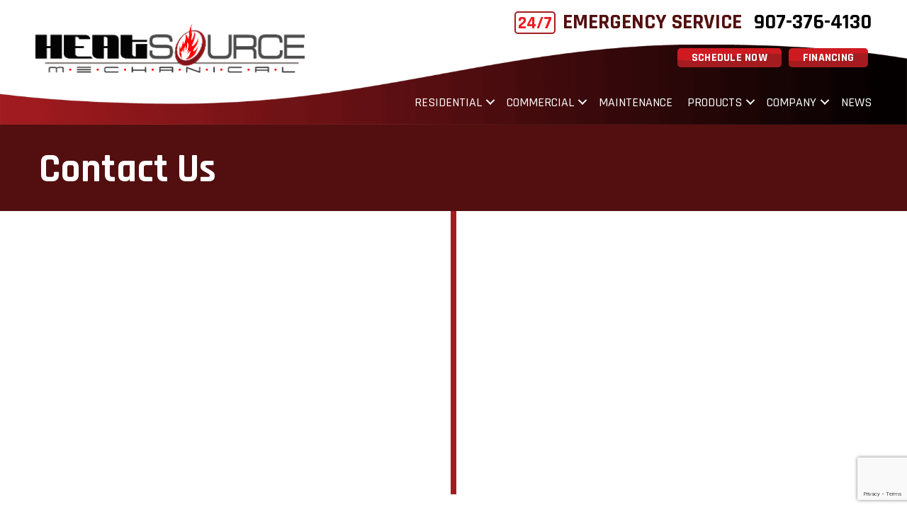

--- FILE ---
content_type: text/html; charset=UTF-8
request_url: https://www.heatsourceak.com/contact/
body_size: 19219
content:
<!DOCTYPE html>
<html lang="en-US" prefix="og: https://ogp.me/ns#">
<head>
<meta charset="UTF-8" />
<script>
var gform;gform||(document.addEventListener("gform_main_scripts_loaded",function(){gform.scriptsLoaded=!0}),document.addEventListener("gform/theme/scripts_loaded",function(){gform.themeScriptsLoaded=!0}),window.addEventListener("DOMContentLoaded",function(){gform.domLoaded=!0}),gform={domLoaded:!1,scriptsLoaded:!1,themeScriptsLoaded:!1,isFormEditor:()=>"function"==typeof InitializeEditor,callIfLoaded:function(o){return!(!gform.domLoaded||!gform.scriptsLoaded||!gform.themeScriptsLoaded&&!gform.isFormEditor()||(gform.isFormEditor()&&console.warn("The use of gform.initializeOnLoaded() is deprecated in the form editor context and will be removed in Gravity Forms 3.1."),o(),0))},initializeOnLoaded:function(o){gform.callIfLoaded(o)||(document.addEventListener("gform_main_scripts_loaded",()=>{gform.scriptsLoaded=!0,gform.callIfLoaded(o)}),document.addEventListener("gform/theme/scripts_loaded",()=>{gform.themeScriptsLoaded=!0,gform.callIfLoaded(o)}),window.addEventListener("DOMContentLoaded",()=>{gform.domLoaded=!0,gform.callIfLoaded(o)}))},hooks:{action:{},filter:{}},addAction:function(o,r,e,t){gform.addHook("action",o,r,e,t)},addFilter:function(o,r,e,t){gform.addHook("filter",o,r,e,t)},doAction:function(o){gform.doHook("action",o,arguments)},applyFilters:function(o){return gform.doHook("filter",o,arguments)},removeAction:function(o,r){gform.removeHook("action",o,r)},removeFilter:function(o,r,e){gform.removeHook("filter",o,r,e)},addHook:function(o,r,e,t,n){null==gform.hooks[o][r]&&(gform.hooks[o][r]=[]);var d=gform.hooks[o][r];null==n&&(n=r+"_"+d.length),gform.hooks[o][r].push({tag:n,callable:e,priority:t=null==t?10:t})},doHook:function(r,o,e){var t;if(e=Array.prototype.slice.call(e,1),null!=gform.hooks[r][o]&&((o=gform.hooks[r][o]).sort(function(o,r){return o.priority-r.priority}),o.forEach(function(o){"function"!=typeof(t=o.callable)&&(t=window[t]),"action"==r?t.apply(null,e):e[0]=t.apply(null,e)})),"filter"==r)return e[0]},removeHook:function(o,r,t,n){var e;null!=gform.hooks[o][r]&&(e=(e=gform.hooks[o][r]).filter(function(o,r,e){return!!(null!=n&&n!=o.tag||null!=t&&t!=o.priority)}),gform.hooks[o][r]=e)}});
</script>

<meta name='viewport' content='width=device-width, initial-scale=1.0' />
<meta http-equiv='X-UA-Compatible' content='IE=edge' />
<link rel="profile" href="https://gmpg.org/xfn/11" />
	<style>img:is([sizes="auto" i], [sizes^="auto," i]) { contain-intrinsic-size: 3000px 1500px }</style>
	<!-- Google Tag Manager -->
<script>(function(w,d,s,l,i){w[l]=w[l]||[];w[l].push({'gtm.start':
new Date().getTime(),event:'gtm.js'});var f=d.getElementsByTagName(s)[0],
j=d.createElement(s),dl=l!='dataLayer'?'&l='+l:'';j.async=true;j.src=
'https://www.googletagmanager.com/gtm.js?id='+i+dl;f.parentNode.insertBefore(j,f);
})(window,document,'script','dataLayer','GTM-KQVR9MHK');</script>
<!-- End Google Tag Manager -->


<!-- Search Engine Optimization by Rank Math PRO - https://rankmath.com/ -->
<title>Contact Heatsource Mechanical | Heating, Cooling &amp; Plumbing</title><link rel="preload" data-rocket-preload as="image" href="https://www.heatsourceak.com/wp-content/uploads/header-gradient.png" fetchpriority="high"><link rel="preload" data-rocket-preload as="style" href="https://fonts.googleapis.com/css?family=Rajdhani%3A500%2C700%2C400%2C600%2C300&#038;display=swap" /><link rel="stylesheet" href="https://fonts.googleapis.com/css?family=Rajdhani%3A500%2C700%2C400%2C600%2C300&#038;display=swap" media="print" onload="this.media='all'" /><noscript><link rel="stylesheet" href="https://fonts.googleapis.com/css?family=Rajdhani%3A500%2C700%2C400%2C600%2C300&#038;display=swap" /></noscript>
<meta name="description" content="Contact Heatsource Mechanical for heating, cooling &amp; plumbing in Wasilla, Fairbanks &amp; Mat-Su Valley. Reliable services for homes &amp; businesses."/>
<meta name="robots" content="follow, index, max-snippet:-1, max-video-preview:-1, max-image-preview:large"/>
<link rel="canonical" href="https://www.heatsourceak.com/contact/" />
<meta property="og:locale" content="en_US" />
<meta property="og:type" content="article" />
<meta property="og:title" content="Contact Heatsource Mechanical | Heating, Cooling &amp; Plumbing" />
<meta property="og:description" content="Contact Heatsource Mechanical for heating, cooling &amp; plumbing in Wasilla, Fairbanks &amp; Mat-Su Valley. Reliable services for homes &amp; businesses." />
<meta property="og:url" content="https://www.heatsourceak.com/contact/" />
<meta property="og:site_name" content="HeatSource Mechanical" />
<meta property="article:publisher" content="https://www.facebook.com/HeatSourceAK/" />
<meta property="og:updated_time" content="2025-08-04T16:28:49-04:00" />
<meta property="og:image" content="https://www.heatsourceak.com/wp-content/uploads/HEA-Logo-SOCL.jpg" />
<meta property="og:image:secure_url" content="https://www.heatsourceak.com/wp-content/uploads/HEA-Logo-SOCL.jpg" />
<meta property="og:image:width" content="1500" />
<meta property="og:image:height" content="1500" />
<meta property="og:image:alt" content="Company logo for HeatSource Mechanical in Wasilla, AK." />
<meta property="og:image:type" content="image/jpeg" />
<meta name="twitter:card" content="summary_large_image" />
<meta name="twitter:title" content="Contact Heatsource Mechanical | Heating, Cooling &amp; Plumbing" />
<meta name="twitter:description" content="Contact Heatsource Mechanical for heating, cooling &amp; plumbing in Wasilla, Fairbanks &amp; Mat-Su Valley. Reliable services for homes &amp; businesses." />
<meta name="twitter:site" content="@HeatSourceAK" />
<meta name="twitter:creator" content="@HeatSourceAK" />
<meta name="twitter:image" content="https://www.heatsourceak.com/wp-content/uploads/HEA-Logo-SOCL.jpg" />
<meta name="twitter:label1" content="Time to read" />
<meta name="twitter:data1" content="Less than a minute" />
<script type="application/ld+json" class="rank-math-schema-pro">{"@context":"https://schema.org","@graph":[{"@type":"Place","@id":"https://www.heatsourceak.com/#place","geo":{"@type":"GeoCoordinates","latitude":"61.58563809060451","longitude":" -149.38519285089345"},"hasMap":"https://www.google.com/maps/search/?api=1&amp;query=61.58563809060451, -149.38519285089345","address":{"@type":"PostalAddress","streetAddress":"2551 East Palmer-Wasilla Highway","addressLocality":"Wasilla","addressRegion":"AK","postalCode":"99654","addressCountry":"United States"}},{"@type":["HVACBusiness","Organization"],"@id":"https://www.heatsourceak.com/#organization","name":"HeatSource Mechanical","url":"https://www.heatsourceak.com","sameAs":["https://www.facebook.com/HeatSourceAK/","https://twitter.com/HeatSourceAK","https://www.youtube.com/channel/UC6M_kHmWzASCAp4hHq2mmBg","https://www.linkedin.com/company/heatsource-mechanical/"],"address":{"@type":"PostalAddress","streetAddress":"2551 East Palmer-Wasilla Highway","addressLocality":"Wasilla","addressRegion":"AK","postalCode":"99654","addressCountry":"United States"},"logo":{"@type":"ImageObject","@id":"https://www.heatsourceak.com/#logo","url":"https://www.heatsourceak.com/wp-content/uploads/heatsource-logo.jpeg","contentUrl":"https://www.heatsourceak.com/wp-content/uploads/heatsource-logo.jpeg","caption":"HeatSource Mechanical","inLanguage":"en-US","width":"1500","height":"1500"},"openingHours":["Monday,Tuesday,Wednesday,Thursday,Friday,Saturday,Sunday 00:00-00:00"],"location":{"@id":"https://www.heatsourceak.com/#place"},"image":{"@id":"https://www.heatsourceak.com/#logo"},"telephone":"+1-907-376-4130","areaServed":[{"@type":"City","name":"Big Lake","sameAs":"https://en.wikipedia.org/wiki/Big_Lake,_Alaska"},{"@type":"City","name":"Chickaloon","sameAs":"https://en.wikipedia.org/wiki/Chickaloon,_Alaska"},{"@type":"City","name":"Chugiak","sameAs":"https://en.wikipedia.org/wiki/Chugiak,_Alaska"},{"@type":"City","name":"Eagle River","sameAs":"https://en.wikipedia.org/wiki/Eagle_River,_Alaska"},{"@type":"City","name":"Ester","sameAs":"https://en.wikipedia.org/wiki/Ester,_Alaska"},{"@type":"City","name":"Fairbanks","sameAs":"https://en.wikipedia.org/wiki/Fairbanks,_Alaska"},{"@type":"City","name":"Glacier View","sameAs":"https://en.wikipedia.org/wiki/Glacier_View,_Alaska"},{"@type":"City","name":"Glennallen","sameAs":"https://en.wikipedia.org/wiki/Glennallen,_Alaska"},{"@type":"City","name":"Houston","sameAs":"https://en.wikipedia.org/wiki/Houston,_Alaska"},{"@type":"City","name":"North Pole","sameAs":"https://en.wikipedia.org/wiki/North_Pole,_Alaska"},{"@type":"City","name":"Palmer","sameAs":"https://en.wikipedia.org/wiki/Palmer,_Alaska"},{"@type":"City","name":"Sutton","sameAs":"https://en.wikipedia.org/wiki/Sutton,_Alaska"},{"@type":"City","name":"Talkeetna","sameAs":"https://en.wikipedia.org/wiki/Talkeetna,_Alaska"},{"@type":"City","name":"Wasilla","sameAs":"https://en.wikipedia.org/wiki/Wasilla,_Alaska"},{"@type":"City","name":"Willow","sameAs":"https://en.wikipedia.org/wiki/Willow,_Alaska"}]},{"@type":"WebSite","@id":"https://www.heatsourceak.com/#website","url":"https://www.heatsourceak.com","name":"HeatSource Mechanical","publisher":{"@id":"https://www.heatsourceak.com/#organization"},"inLanguage":"en-US"},{"@type":"ImageObject","@id":"https://www.heatsourceak.com/wp-content/uploads/HEA-Logo-SOCL.jpg","url":"https://www.heatsourceak.com/wp-content/uploads/HEA-Logo-SOCL.jpg","width":"1500","height":"1500","caption":"Company logo for HeatSource Mechanical in Wasilla, AK.","inLanguage":"en-US"},{"@type":"ContactPage","@id":"https://www.heatsourceak.com/contact/#webpage","url":"https://www.heatsourceak.com/contact/","name":"Contact Heatsource Mechanical | Heating, Cooling &amp; Plumbing","datePublished":"2017-12-05T15:19:34-05:00","dateModified":"2025-08-04T16:28:49-04:00","isPartOf":{"@id":"https://www.heatsourceak.com/#website"},"primaryImageOfPage":{"@id":"https://www.heatsourceak.com/wp-content/uploads/HEA-Logo-SOCL.jpg"},"inLanguage":"en-US"}]}</script>
<!-- /Rank Math WordPress SEO plugin -->

<link rel='dns-prefetch' href='//kit.fontawesome.com' />
<link rel='dns-prefetch' href='//www.google.com' />
<link rel='dns-prefetch' href='//fonts.googleapis.com' />
<link href='https://fonts.gstatic.com' crossorigin rel='preconnect' />
<link rel="alternate" type="application/rss+xml" title="HeatSource Mechanical &raquo; Feed" href="https://www.heatsourceak.com/feed/" />
<link rel="alternate" type="application/rss+xml" title="HeatSource Mechanical &raquo; Comments Feed" href="https://www.heatsourceak.com/comments/feed/" />
<link rel='stylesheet' id='wp-block-library-css' href='https://www.heatsourceak.com/wp-includes/css/dist/block-library/style.min.css?=1754317391' media='all' />
<style id='wp-block-library-theme-inline-css'>
.wp-block-audio :where(figcaption){color:#555;font-size:13px;text-align:center}.is-dark-theme .wp-block-audio :where(figcaption){color:#ffffffa6}.wp-block-audio{margin:0 0 1em}.wp-block-code{border:1px solid #ccc;border-radius:4px;font-family:Menlo,Consolas,monaco,monospace;padding:.8em 1em}.wp-block-embed :where(figcaption){color:#555;font-size:13px;text-align:center}.is-dark-theme .wp-block-embed :where(figcaption){color:#ffffffa6}.wp-block-embed{margin:0 0 1em}.blocks-gallery-caption{color:#555;font-size:13px;text-align:center}.is-dark-theme .blocks-gallery-caption{color:#ffffffa6}:root :where(.wp-block-image figcaption){color:#555;font-size:13px;text-align:center}.is-dark-theme :root :where(.wp-block-image figcaption){color:#ffffffa6}.wp-block-image{margin:0 0 1em}.wp-block-pullquote{border-bottom:4px solid;border-top:4px solid;color:currentColor;margin-bottom:1.75em}.wp-block-pullquote cite,.wp-block-pullquote footer,.wp-block-pullquote__citation{color:currentColor;font-size:.8125em;font-style:normal;text-transform:uppercase}.wp-block-quote{border-left:.25em solid;margin:0 0 1.75em;padding-left:1em}.wp-block-quote cite,.wp-block-quote footer{color:currentColor;font-size:.8125em;font-style:normal;position:relative}.wp-block-quote:where(.has-text-align-right){border-left:none;border-right:.25em solid;padding-left:0;padding-right:1em}.wp-block-quote:where(.has-text-align-center){border:none;padding-left:0}.wp-block-quote.is-large,.wp-block-quote.is-style-large,.wp-block-quote:where(.is-style-plain){border:none}.wp-block-search .wp-block-search__label{font-weight:700}.wp-block-search__button{border:1px solid #ccc;padding:.375em .625em}:where(.wp-block-group.has-background){padding:1.25em 2.375em}.wp-block-separator.has-css-opacity{opacity:.4}.wp-block-separator{border:none;border-bottom:2px solid;margin-left:auto;margin-right:auto}.wp-block-separator.has-alpha-channel-opacity{opacity:1}.wp-block-separator:not(.is-style-wide):not(.is-style-dots){width:100px}.wp-block-separator.has-background:not(.is-style-dots){border-bottom:none;height:1px}.wp-block-separator.has-background:not(.is-style-wide):not(.is-style-dots){height:2px}.wp-block-table{margin:0 0 1em}.wp-block-table td,.wp-block-table th{word-break:normal}.wp-block-table :where(figcaption){color:#555;font-size:13px;text-align:center}.is-dark-theme .wp-block-table :where(figcaption){color:#ffffffa6}.wp-block-video :where(figcaption){color:#555;font-size:13px;text-align:center}.is-dark-theme .wp-block-video :where(figcaption){color:#ffffffa6}.wp-block-video{margin:0 0 1em}:root :where(.wp-block-template-part.has-background){margin-bottom:0;margin-top:0;padding:1.25em 2.375em}
</style>
<style id='classic-theme-styles-inline-css'>
/*! This file is auto-generated */
.wp-block-button__link{color:#fff;background-color:#32373c;border-radius:9999px;box-shadow:none;text-decoration:none;padding:calc(.667em + 2px) calc(1.333em + 2px);font-size:1.125em}.wp-block-file__button{background:#32373c;color:#fff;text-decoration:none}
</style>
<link data-minify="1" rel='stylesheet' id='font-awesome-svg-styles-css' href='https://www.heatsourceak.com/wp-content/cache/min/1/wp-content/uploads/font-awesome/v6.4.2/css/svg-with-js.css?ver=1765992108' media='all' />
<style id='font-awesome-svg-styles-inline-css'>
   .wp-block-font-awesome-icon svg::before,
   .wp-rich-text-font-awesome-icon svg::before {content: unset;}
</style>
<style id='global-styles-inline-css'>
:root{--wp--preset--aspect-ratio--square: 1;--wp--preset--aspect-ratio--4-3: 4/3;--wp--preset--aspect-ratio--3-4: 3/4;--wp--preset--aspect-ratio--3-2: 3/2;--wp--preset--aspect-ratio--2-3: 2/3;--wp--preset--aspect-ratio--16-9: 16/9;--wp--preset--aspect-ratio--9-16: 9/16;--wp--preset--color--black: #000000;--wp--preset--color--cyan-bluish-gray: #abb8c3;--wp--preset--color--white: #ffffff;--wp--preset--color--pale-pink: #f78da7;--wp--preset--color--vivid-red: #cf2e2e;--wp--preset--color--luminous-vivid-orange: #ff6900;--wp--preset--color--luminous-vivid-amber: #fcb900;--wp--preset--color--light-green-cyan: #7bdcb5;--wp--preset--color--vivid-green-cyan: #00d084;--wp--preset--color--pale-cyan-blue: #8ed1fc;--wp--preset--color--vivid-cyan-blue: #0693e3;--wp--preset--color--vivid-purple: #9b51e0;--wp--preset--color--fl-heading-text: #a41c20;--wp--preset--color--fl-body-bg: #ffffff;--wp--preset--color--fl-body-text: #530f0f;--wp--preset--color--fl-accent: #ec1c24;--wp--preset--color--fl-accent-hover: #ec1c24;--wp--preset--color--fl-topbar-bg: #ffffff;--wp--preset--color--fl-topbar-text: #000000;--wp--preset--color--fl-topbar-link: #428bca;--wp--preset--color--fl-topbar-hover: #428bca;--wp--preset--color--fl-header-bg: #ffffff;--wp--preset--color--fl-header-text: #000000;--wp--preset--color--fl-header-link: #428bca;--wp--preset--color--fl-header-hover: #428bca;--wp--preset--color--fl-nav-bg: #ffffff;--wp--preset--color--fl-nav-link: #428bca;--wp--preset--color--fl-nav-hover: #428bca;--wp--preset--color--fl-content-bg: #ffffff;--wp--preset--color--fl-footer-widgets-bg: #ffffff;--wp--preset--color--fl-footer-widgets-text: #000000;--wp--preset--color--fl-footer-widgets-link: #428bca;--wp--preset--color--fl-footer-widgets-hover: #428bca;--wp--preset--color--fl-footer-bg: #ffffff;--wp--preset--color--fl-footer-text: #000000;--wp--preset--color--fl-footer-link: #428bca;--wp--preset--color--fl-footer-hover: #428bca;--wp--preset--gradient--vivid-cyan-blue-to-vivid-purple: linear-gradient(135deg,rgba(6,147,227,1) 0%,rgb(155,81,224) 100%);--wp--preset--gradient--light-green-cyan-to-vivid-green-cyan: linear-gradient(135deg,rgb(122,220,180) 0%,rgb(0,208,130) 100%);--wp--preset--gradient--luminous-vivid-amber-to-luminous-vivid-orange: linear-gradient(135deg,rgba(252,185,0,1) 0%,rgba(255,105,0,1) 100%);--wp--preset--gradient--luminous-vivid-orange-to-vivid-red: linear-gradient(135deg,rgba(255,105,0,1) 0%,rgb(207,46,46) 100%);--wp--preset--gradient--very-light-gray-to-cyan-bluish-gray: linear-gradient(135deg,rgb(238,238,238) 0%,rgb(169,184,195) 100%);--wp--preset--gradient--cool-to-warm-spectrum: linear-gradient(135deg,rgb(74,234,220) 0%,rgb(151,120,209) 20%,rgb(207,42,186) 40%,rgb(238,44,130) 60%,rgb(251,105,98) 80%,rgb(254,248,76) 100%);--wp--preset--gradient--blush-light-purple: linear-gradient(135deg,rgb(255,206,236) 0%,rgb(152,150,240) 100%);--wp--preset--gradient--blush-bordeaux: linear-gradient(135deg,rgb(254,205,165) 0%,rgb(254,45,45) 50%,rgb(107,0,62) 100%);--wp--preset--gradient--luminous-dusk: linear-gradient(135deg,rgb(255,203,112) 0%,rgb(199,81,192) 50%,rgb(65,88,208) 100%);--wp--preset--gradient--pale-ocean: linear-gradient(135deg,rgb(255,245,203) 0%,rgb(182,227,212) 50%,rgb(51,167,181) 100%);--wp--preset--gradient--electric-grass: linear-gradient(135deg,rgb(202,248,128) 0%,rgb(113,206,126) 100%);--wp--preset--gradient--midnight: linear-gradient(135deg,rgb(2,3,129) 0%,rgb(40,116,252) 100%);--wp--preset--font-size--small: 13px;--wp--preset--font-size--medium: 20px;--wp--preset--font-size--large: 36px;--wp--preset--font-size--x-large: 42px;--wp--preset--spacing--20: 0.44rem;--wp--preset--spacing--30: 0.67rem;--wp--preset--spacing--40: 1rem;--wp--preset--spacing--50: 1.5rem;--wp--preset--spacing--60: 2.25rem;--wp--preset--spacing--70: 3.38rem;--wp--preset--spacing--80: 5.06rem;--wp--preset--shadow--natural: 6px 6px 9px rgba(0, 0, 0, 0.2);--wp--preset--shadow--deep: 12px 12px 50px rgba(0, 0, 0, 0.4);--wp--preset--shadow--sharp: 6px 6px 0px rgba(0, 0, 0, 0.2);--wp--preset--shadow--outlined: 6px 6px 0px -3px rgba(255, 255, 255, 1), 6px 6px rgba(0, 0, 0, 1);--wp--preset--shadow--crisp: 6px 6px 0px rgba(0, 0, 0, 1);}:where(.is-layout-flex){gap: 0.5em;}:where(.is-layout-grid){gap: 0.5em;}body .is-layout-flex{display: flex;}.is-layout-flex{flex-wrap: wrap;align-items: center;}.is-layout-flex > :is(*, div){margin: 0;}body .is-layout-grid{display: grid;}.is-layout-grid > :is(*, div){margin: 0;}:where(.wp-block-columns.is-layout-flex){gap: 2em;}:where(.wp-block-columns.is-layout-grid){gap: 2em;}:where(.wp-block-post-template.is-layout-flex){gap: 1.25em;}:where(.wp-block-post-template.is-layout-grid){gap: 1.25em;}.has-black-color{color: var(--wp--preset--color--black) !important;}.has-cyan-bluish-gray-color{color: var(--wp--preset--color--cyan-bluish-gray) !important;}.has-white-color{color: var(--wp--preset--color--white) !important;}.has-pale-pink-color{color: var(--wp--preset--color--pale-pink) !important;}.has-vivid-red-color{color: var(--wp--preset--color--vivid-red) !important;}.has-luminous-vivid-orange-color{color: var(--wp--preset--color--luminous-vivid-orange) !important;}.has-luminous-vivid-amber-color{color: var(--wp--preset--color--luminous-vivid-amber) !important;}.has-light-green-cyan-color{color: var(--wp--preset--color--light-green-cyan) !important;}.has-vivid-green-cyan-color{color: var(--wp--preset--color--vivid-green-cyan) !important;}.has-pale-cyan-blue-color{color: var(--wp--preset--color--pale-cyan-blue) !important;}.has-vivid-cyan-blue-color{color: var(--wp--preset--color--vivid-cyan-blue) !important;}.has-vivid-purple-color{color: var(--wp--preset--color--vivid-purple) !important;}.has-black-background-color{background-color: var(--wp--preset--color--black) !important;}.has-cyan-bluish-gray-background-color{background-color: var(--wp--preset--color--cyan-bluish-gray) !important;}.has-white-background-color{background-color: var(--wp--preset--color--white) !important;}.has-pale-pink-background-color{background-color: var(--wp--preset--color--pale-pink) !important;}.has-vivid-red-background-color{background-color: var(--wp--preset--color--vivid-red) !important;}.has-luminous-vivid-orange-background-color{background-color: var(--wp--preset--color--luminous-vivid-orange) !important;}.has-luminous-vivid-amber-background-color{background-color: var(--wp--preset--color--luminous-vivid-amber) !important;}.has-light-green-cyan-background-color{background-color: var(--wp--preset--color--light-green-cyan) !important;}.has-vivid-green-cyan-background-color{background-color: var(--wp--preset--color--vivid-green-cyan) !important;}.has-pale-cyan-blue-background-color{background-color: var(--wp--preset--color--pale-cyan-blue) !important;}.has-vivid-cyan-blue-background-color{background-color: var(--wp--preset--color--vivid-cyan-blue) !important;}.has-vivid-purple-background-color{background-color: var(--wp--preset--color--vivid-purple) !important;}.has-black-border-color{border-color: var(--wp--preset--color--black) !important;}.has-cyan-bluish-gray-border-color{border-color: var(--wp--preset--color--cyan-bluish-gray) !important;}.has-white-border-color{border-color: var(--wp--preset--color--white) !important;}.has-pale-pink-border-color{border-color: var(--wp--preset--color--pale-pink) !important;}.has-vivid-red-border-color{border-color: var(--wp--preset--color--vivid-red) !important;}.has-luminous-vivid-orange-border-color{border-color: var(--wp--preset--color--luminous-vivid-orange) !important;}.has-luminous-vivid-amber-border-color{border-color: var(--wp--preset--color--luminous-vivid-amber) !important;}.has-light-green-cyan-border-color{border-color: var(--wp--preset--color--light-green-cyan) !important;}.has-vivid-green-cyan-border-color{border-color: var(--wp--preset--color--vivid-green-cyan) !important;}.has-pale-cyan-blue-border-color{border-color: var(--wp--preset--color--pale-cyan-blue) !important;}.has-vivid-cyan-blue-border-color{border-color: var(--wp--preset--color--vivid-cyan-blue) !important;}.has-vivid-purple-border-color{border-color: var(--wp--preset--color--vivid-purple) !important;}.has-vivid-cyan-blue-to-vivid-purple-gradient-background{background: var(--wp--preset--gradient--vivid-cyan-blue-to-vivid-purple) !important;}.has-light-green-cyan-to-vivid-green-cyan-gradient-background{background: var(--wp--preset--gradient--light-green-cyan-to-vivid-green-cyan) !important;}.has-luminous-vivid-amber-to-luminous-vivid-orange-gradient-background{background: var(--wp--preset--gradient--luminous-vivid-amber-to-luminous-vivid-orange) !important;}.has-luminous-vivid-orange-to-vivid-red-gradient-background{background: var(--wp--preset--gradient--luminous-vivid-orange-to-vivid-red) !important;}.has-very-light-gray-to-cyan-bluish-gray-gradient-background{background: var(--wp--preset--gradient--very-light-gray-to-cyan-bluish-gray) !important;}.has-cool-to-warm-spectrum-gradient-background{background: var(--wp--preset--gradient--cool-to-warm-spectrum) !important;}.has-blush-light-purple-gradient-background{background: var(--wp--preset--gradient--blush-light-purple) !important;}.has-blush-bordeaux-gradient-background{background: var(--wp--preset--gradient--blush-bordeaux) !important;}.has-luminous-dusk-gradient-background{background: var(--wp--preset--gradient--luminous-dusk) !important;}.has-pale-ocean-gradient-background{background: var(--wp--preset--gradient--pale-ocean) !important;}.has-electric-grass-gradient-background{background: var(--wp--preset--gradient--electric-grass) !important;}.has-midnight-gradient-background{background: var(--wp--preset--gradient--midnight) !important;}.has-small-font-size{font-size: var(--wp--preset--font-size--small) !important;}.has-medium-font-size{font-size: var(--wp--preset--font-size--medium) !important;}.has-large-font-size{font-size: var(--wp--preset--font-size--large) !important;}.has-x-large-font-size{font-size: var(--wp--preset--font-size--x-large) !important;}
:where(.wp-block-post-template.is-layout-flex){gap: 1.25em;}:where(.wp-block-post-template.is-layout-grid){gap: 1.25em;}
:where(.wp-block-columns.is-layout-flex){gap: 2em;}:where(.wp-block-columns.is-layout-grid){gap: 2em;}
:root :where(.wp-block-pullquote){font-size: 1.5em;line-height: 1.6;}
</style>
<link data-minify="1" rel='stylesheet' id='fl-builder-layout-166-css' href='https://www.heatsourceak.com/wp-content/cache/min/1/wp-content/uploads/bb-plugin/cache/166-layout.css?ver=1766001419' media='all' />
<link data-minify="1" rel='stylesheet' id='wpa-style-css' href='https://www.heatsourceak.com/wp-content/cache/min/1/wp-content/plugins/wp-accessibility/css/wpa-style.css?ver=1765992108' media='all' />
<style id='wpa-style-inline-css'>
.wpa-hide-ltr#skiplinks a, .wpa-hide-ltr#skiplinks a:hover, .wpa-hide-ltr#skiplinks a:visited {
	
}
.wpa-hide-ltr#skiplinks a:active,  .wpa-hide-ltr#skiplinks a:focus {
	
}
	
		:focus { outline: 2px solid #cccccc!important; outline-offset: 2px !important; }
		:root { --admin-bar-top : 7px; }
</style>
<style id='wpgb-head-inline-css'>
.wp-grid-builder:not(.wpgb-template),.wpgb-facet{opacity:0.01}.wpgb-facet fieldset{margin:0;padding:0;border:none;outline:none;box-shadow:none}.wpgb-facet fieldset:last-child{margin-bottom:40px;}.wpgb-facet fieldset legend.wpgb-sr-only{height:1px;width:1px}
</style>
<link rel='stylesheet' id='jquery-magnificpopup-css' href='https://www.heatsourceak.com/wp-content/plugins/bb-plugin/css/jquery.magnificpopup.min.css?=1764960048' media='all' />
<link data-minify="1" rel='stylesheet' id='fl-builder-layout-bundle-5c7ced9d3cb653bbceaecc780b5ddf02-css' href='https://www.heatsourceak.com/wp-content/cache/min/1/wp-content/uploads/bb-plugin/cache/5c7ced9d3cb653bbceaecc780b5ddf02-layout-bundle.css?ver=1765992108' media='all' />
<link data-minify="1" rel='stylesheet' id='brb-public-main-css-css' href='https://www.heatsourceak.com/wp-content/cache/min/1/wp-content/plugins/business-reviews-bundle/assets/css/public-main.css?ver=1765992108' media='all' />
<link data-minify="1" rel='stylesheet' id='gform_basic-css' href='https://www.heatsourceak.com/wp-content/cache/min/1/wp-content/plugins/gravityforms/assets/css/dist/basic.min.css?ver=1765994234' media='all' />
<link rel='stylesheet' id='gform_theme_components-css' href='https://www.heatsourceak.com/wp-content/plugins/gravityforms/assets/css/dist/theme-components.min.css?=1764960072' media='all' />
<link rel='stylesheet' id='gform_theme-css' href='https://www.heatsourceak.com/wp-content/plugins/gravityforms/assets/css/dist/theme.min.css?=1764960072' media='all' />
<link data-minify="1" rel='stylesheet' id='ptb-css' href='https://www.heatsourceak.com/wp-content/cache/min/1/wp-content/plugins/themify-ptb/public/css/ptb-public.css?ver=1765992108' media='all' />
<link data-minify="1" rel='stylesheet' id='bootstrap-css' href='https://www.heatsourceak.com/wp-content/cache/min/1/wp-content/themes/bb-theme/css/bootstrap.min.css?ver=1765992108' media='all' />
<link data-minify="1" rel='stylesheet' id='fl-automator-skin-css' href='https://www.heatsourceak.com/wp-content/cache/min/1/wp-content/uploads/bb-theme/skin-693341203af76.css?ver=1765992108' media='all' />
<link rel='stylesheet' id='fl-child-theme-css' href='https://www.heatsourceak.com/wp-content/themes/bb-theme-child/style.css?=1569433909' media='all' />

<link data-minify="1" rel='stylesheet' id='pp_custom_css_dev_css-css' href='https://www.heatsourceak.com/wp-content/cache/min/1/wp-content/uploads/pp-css-js-dev/custom.css?ver=1765992108' media='all' />
<style id='rocket-lazyload-inline-css'>
.rll-youtube-player{position:relative;padding-bottom:56.23%;height:0;overflow:hidden;max-width:100%;}.rll-youtube-player:focus-within{outline: 2px solid currentColor;outline-offset: 5px;}.rll-youtube-player iframe{position:absolute;top:0;left:0;width:100%;height:100%;z-index:100;background:0 0}.rll-youtube-player img{bottom:0;display:block;left:0;margin:auto;max-width:100%;width:100%;position:absolute;right:0;top:0;border:none;height:auto;-webkit-transition:.4s all;-moz-transition:.4s all;transition:.4s all}.rll-youtube-player img:hover{-webkit-filter:brightness(75%)}.rll-youtube-player .play{height:100%;width:100%;left:0;top:0;position:absolute;background:url(https://www.heatsourceak.com/wp-content/plugins/wp-rocket/assets/img/youtube.png) no-repeat center;background-color: transparent !important;cursor:pointer;border:none;}
</style>
<script src="https://www.heatsourceak.com/wp-content/plugins/svg-support/vendor/DOMPurify/DOMPurify.min.js?=1740513596" id="bodhi-dompurify-library-js"></script>
<script src="https://www.heatsourceak.com/wp-includes/js/jquery/jquery.min.js?=1700052845" id="jquery-core-js"></script>
<script src="https://www.heatsourceak.com/wp-includes/js/jquery/jquery-migrate.min.js?=1691765966" id="jquery-migrate-js"></script>
<script id="bodhi_svg_inline-js-extra">
var svgSettings = {"skipNested":""};
</script>
<script src="https://www.heatsourceak.com/wp-content/plugins/svg-support/js/min/svgs-inline-min.js?=1740513596" id="bodhi_svg_inline-js"></script>
<script id="bodhi_svg_inline-js-after">
cssTarget={"Bodhi":"img.style-svg","ForceInlineSVG":"style-svg"};ForceInlineSVGActive="false";frontSanitizationEnabled="on";
</script>
<script id="brb-public-main-js-js-extra">
var brb_vars = {"ajaxurl":"https:\/\/www.heatsourceak.com\/wp-admin\/admin-ajax.php","gavatar":"https:\/\/www.heatsourceak.com\/wp-content\/plugins\/business-reviews-bundle\/assets\/img\/google_avatar.png"};
</script>
<script data-minify="1" defer="defer" src="https://www.heatsourceak.com/wp-content/cache/min/1/wp-content/plugins/business-reviews-bundle/assets/js/public-main.js?ver=1765992108" id="brb-public-main-js-js"></script>
<script src="https://www.heatsourceak.com/wp-content/plugins/wp-retina-2x-pro/app/picturefill.min.js?=1741955903" id="wr2x-picturefill-js-js"></script>
<script defer crossorigin="anonymous" src="https://kit.fontawesome.com/2c21c1fe9e.js" id="font-awesome-official-js"></script>
<script defer='defer' src="https://www.heatsourceak.com/wp-content/plugins/gravityforms/js/jquery.json.min.js?=1764960071" id="gform_json-js"></script>
<script id="gform_gravityforms-js-extra">
var gf_global = {"gf_currency_config":{"name":"U.S. Dollar","symbol_left":"$","symbol_right":"","symbol_padding":"","thousand_separator":",","decimal_separator":".","decimals":2,"code":"USD"},"base_url":"https:\/\/www.heatsourceak.com\/wp-content\/plugins\/gravityforms","number_formats":[],"spinnerUrl":"https:\/\/www.heatsourceak.com\/wp-content\/plugins\/gravityforms\/images\/spinner.svg","version_hash":"3e00a4022bfb20d0c3f46235bd298e3a","strings":{"newRowAdded":"New row added.","rowRemoved":"Row removed","formSaved":"The form has been saved.  The content contains the link to return and complete the form."}};
var gform_i18n = {"datepicker":{"days":{"monday":"Mo","tuesday":"Tu","wednesday":"We","thursday":"Th","friday":"Fr","saturday":"Sa","sunday":"Su"},"months":{"january":"January","february":"February","march":"March","april":"April","may":"May","june":"June","july":"July","august":"August","september":"September","october":"October","november":"November","december":"December"},"firstDay":1,"iconText":"Select date"}};
var gf_legacy_multi = {"2":""};
var gform_gravityforms = {"strings":{"invalid_file_extension":"This type of file is not allowed. Must be one of the following:","delete_file":"Delete this file","in_progress":"in progress","file_exceeds_limit":"File exceeds size limit","illegal_extension":"This type of file is not allowed.","max_reached":"Maximum number of files reached","unknown_error":"There was a problem while saving the file on the server","currently_uploading":"Please wait for the uploading to complete","cancel":"Cancel","cancel_upload":"Cancel this upload","cancelled":"Cancelled","error":"Error","message":"Message"},"vars":{"images_url":"https:\/\/www.heatsourceak.com\/wp-content\/plugins\/gravityforms\/images"}};
</script>
<script defer='defer' src="https://www.heatsourceak.com/wp-content/plugins/gravityforms/js/gravityforms.min.js?=1764960071" id="gform_gravityforms-js"></script>
<script defer='defer' src="https://www.google.com/recaptcha/api.js?hl=en&amp;ver=6.8.3#038;render=explicit" id="gform_recaptcha-js"></script>
<script defer='defer' src="https://www.heatsourceak.com/wp-content/plugins/gravityforms/assets/js/dist/utils.min.js?=1764960072" id="gform_gravityforms_utils-js"></script>
<script id="ptb-js-extra">
var ptb = {"url":"https:\/\/www.heatsourceak.com\/wp-content\/plugins\/themify-ptb\/public\/","ver":"2.2.3","include":"https:\/\/www.heatsourceak.com\/wp-includes\/js\/","is_themify":"","jqmeter":"https:\/\/www.heatsourceak.com\/wp-content\/plugins\/themify-ptb\/public\/js\/jqmeter.min.js","ajaxurl":"https:\/\/www.heatsourceak.com\/wp-admin\/admin-ajax.php","lng":"en","map_key":"","modules":{"gallery":{"js":"https:\/\/www.heatsourceak.com\/wp-content\/plugins\/themify-ptb\/public\/js\/modules\/gallery.js","selector":".ptb_extra_showcase, .ptb_extra_gallery_masonry .ptb_extra_gallery"},"map":{"js":"https:\/\/www.heatsourceak.com\/wp-content\/plugins\/themify-ptb\/public\/js\/modules\/map.js","selector":".ptb_extra_map"},"progress_bar":{"js":"https:\/\/www.heatsourceak.com\/wp-content\/plugins\/themify-ptb\/public\/js\/modules\/progress_bar.js","selector":".ptb_extra_progress_bar"},"rating":{"js":"https:\/\/www.heatsourceak.com\/wp-content\/plugins\/themify-ptb\/public\/js\/modules\/rating.js","selector":".ptb_extra_rating"},"video":{"js":"https:\/\/www.heatsourceak.com\/wp-content\/plugins\/themify-ptb\/public\/js\/modules\/video.js","selector":".ptb_extra_show_video"},"accordion":{"js":"https:\/\/www.heatsourceak.com\/wp-content\/plugins\/themify-ptb\/public\/js\/modules\/accordion.js","selector":".ptb_extra_accordion"},"lightbox":{"js":"https:\/\/www.heatsourceak.com\/wp-content\/plugins\/themify-ptb\/public\/js\/modules\/lightbox.js","selector":".ptb_lightbox, .ptb_extra_lightbox, .ptb_extra_video_lightbox"},"masonry":{"js":"https:\/\/www.heatsourceak.com\/wp-content\/plugins\/themify-ptb\/public\/js\/modules\/masonry.js","selector":".ptb_masonry"},"post_filter":{"js":"https:\/\/www.heatsourceak.com\/wp-content\/plugins\/themify-ptb\/public\/js\/modules\/post_filter.js","selector":".ptb-post-filter"},"slider":{"js":"https:\/\/www.heatsourceak.com\/wp-content\/plugins\/themify-ptb\/public\/js\/modules\/slider.js","selector":".ptb_slider"}}};
</script>
<script data-minify="1" defer="defer" src="https://www.heatsourceak.com/wp-content/cache/min/1/wp-content/plugins/themify-ptb/public/js/ptb-public.js?ver=1765992108" id="ptb-js"></script>
<script src="https://www.heatsourceak.com/wp-content/plugins/wp-accessibility/js/fingerprint.min.js?=1754321929" id="wpa-fingerprintjs-js"></script>
<script data-minify="1" src="https://www.heatsourceak.com/wp-content/cache/min/1/wp-content/uploads/pp-css-js-dev/custom.js?ver=1765992108" id="pp_custom_css_dev_js-js"></script>
<link rel="https://api.w.org/" href="https://www.heatsourceak.com/wp-json/" /><link rel="alternate" title="JSON" type="application/json" href="https://www.heatsourceak.com/wp-json/wp/v2/pages/166" /><link rel="EditURI" type="application/rsd+xml" title="RSD" href="https://www.heatsourceak.com/xmlrpc.php?rsd" />
<meta name="generator" content="WordPress 6.8.3" />
<link rel='shortlink' href='https://www.heatsourceak.com/?p=166' />
<link rel="alternate" title="oEmbed (JSON)" type="application/json+oembed" href="https://www.heatsourceak.com/wp-json/oembed/1.0/embed?url=https%3A%2F%2Fwww.heatsourceak.com%2Fcontact%2F" />
<link rel="alternate" title="oEmbed (XML)" type="text/xml+oembed" href="https://www.heatsourceak.com/wp-json/oembed/1.0/embed?url=https%3A%2F%2Fwww.heatsourceak.com%2Fcontact%2F&#038;format=xml" />
<script type="application/json" id="bxbCustomData">{"stateIndex":"1","annualCoolingHours":"0","seerMin":"9","seerMax":"26","seerOld":"10","seerNew":"19","tonnage":"3","annualHeatingHours":"3128","afueMin":"60","afueMax":"99","afueOld":"80","afueNew":"95","btu":"80000"}</script>
<noscript><style>.wp-grid-builder .wpgb-card.wpgb-card-hidden .wpgb-card-wrapper{opacity:1!important;visibility:visible!important;transform:none!important}.wpgb-facet {opacity:1!important;pointer-events:auto!important}.wpgb-facet *:not(.wpgb-pagination-facet){display:none}</style></noscript><link rel="icon" href="https://www.heatsourceak.com/wp-content/uploads/cropped-heatsource-favicon-32x32.png" sizes="32x32" />
<link rel="icon" href="https://www.heatsourceak.com/wp-content/uploads/cropped-heatsource-favicon-192x192.png" sizes="192x192" />
<link rel="apple-touch-icon" href="https://www.heatsourceak.com/wp-content/uploads/cropped-heatsource-favicon-180x180.png" />
<meta name="msapplication-TileImage" content="https://www.heatsourceak.com/wp-content/uploads/cropped-heatsource-favicon-270x270.png" />
<noscript><style id="rocket-lazyload-nojs-css">.rll-youtube-player, [data-lazy-src]{display:none !important;}</style></noscript><meta name="generator" content="WP Rocket 3.18.3" data-wpr-features="wpr_minify_js wpr_lazyload_images wpr_lazyload_iframes wpr_oci wpr_minify_css wpr_desktop" /></head>
<body class="wp-singular page-template-default page page-id-166 page-parent wp-theme-bb-theme wp-child-theme-bb-theme-child fl-builder fl-builder-2-9-4-1 fl-themer-1-5-2-1 fl-theme-1-7-19-1 fl-no-js fl-theme-builder-footer fl-theme-builder-footer-footer fl-theme-builder-header fl-theme-builder-header-header-a-bb fl-theme-builder-part fl-theme-builder-part-cta-page-title-banner-default fl-framework-bootstrap fl-preset-default fl-full-width fl-search-active" itemscope="itemscope" itemtype="https://schema.org/WebPage"><!-- Google Tag Manager (noscript) -->
<noscript><iframe src="https://www.googletagmanager.com/ns.html?id=GTM-KQVR9MHK"
height="0" width="0" style="display:none;visibility:hidden"></iframe></noscript>
<!-- End Google Tag Manager (noscript) -->


<a aria-label="Skip to content" class="fl-screen-reader-text" href="#fl-main-content">Skip to content</a><div  class="fl-page">
	<header  class="fl-builder-content fl-builder-content-5251 fl-builder-global-templates-locked" data-post-id="5251" data-type="header" data-sticky="1" data-sticky-on="desktop-medium" data-sticky-breakpoint="medium" data-shrink="1" data-overlay="0" data-overlay-bg="transparent" data-shrink-image-height="50px" role="banner" itemscope="itemscope" itemtype="http://schema.org/WPHeader"><div  class="fl-row fl-row-full-width fl-row-bg-color fl-node-5f6bbb2f2037c fl-row-default-height fl-row-align-center bxb-header-row" data-node="5f6bbb2f2037c">
	<div class="fl-row-content-wrap">
						<div class="fl-row-content fl-row-full-width fl-node-content">
		
<div class="fl-col-group fl-node-g0w3d1yc52au" data-node="g0w3d1yc52au">
			<div class="fl-col fl-node-l6y5mjhg4kcw fl-col-bg-color fl-col-has-cols left-half right-half" data-node="l6y5mjhg4kcw">
	<div class="fl-col-content fl-node-content">
<div class="fl-col-group fl-node-5obf27pglejn fl-col-group-nested" data-node="5obf27pglejn">
			<div class="fl-col fl-node-gy91mb4l5po8 fl-col-bg-color" data-node="gy91mb4l5po8">
	<div class="fl-col-content fl-node-content"><div class="fl-module fl-module-photo fl-node-5f6a50a3275de fl-visible-medium fl-visible-mobile header-logo" data-node="5f6a50a3275de">
	<div class="fl-module-content fl-node-content">
		<div class="fl-photo fl-photo-align-center" itemscope itemtype="https://schema.org/ImageObject">
	<div class="fl-photo-content fl-photo-img-png">
				<a href="https://www.heatsourceak.com/" target="_self" itemprop="url">
				<img decoding="async" class="fl-photo-img wp-image-11944 size-full" src="https://www.heatsourceak.com/wp-content/uploads/logo.png" alt="Company logo for HeatSource Mechanical in Wasilla, AK." itemprop="image" height="143" width="777"  data-no-lazy="1" srcset="https://www.heatsourceak.com/wp-content/uploads/logo.png 777w, https://www.heatsourceak.com/wp-content/uploads/logo-300x55.png 300w, https://www.heatsourceak.com/wp-content/uploads/logo-300x55@2x.png 600w" sizes="(max-width: 777px) 100vw, 777px" />
				</a>
					</div>
	</div>
	</div>
</div>
<div class="fl-module fl-module-html fl-node-1oi5htbasen0 header-phone" data-node="1oi5htbasen0">
	<div class="fl-module-content fl-node-content">
		<div class="fl-html">
	<span style="font-size: 30px;float: right !important;font-weight: 700;"><span class="border-text">24/7</span><span class="emergency-text">EMERGENCY SERVICE</span> <a href=tel:+19073764130>907-376-4130</a></span></div>
	</div>
</div>
</div>
</div>
	</div>
</div>
</div>
	</div>

<div class="fl-col-group fl-node-5f6bbf7965496" data-node="5f6bbf7965496">
			<div class="fl-col fl-node-5f6bbf79655e8 fl-col-bg-photo fl-col-has-cols header-gradient" data-node="5f6bbf79655e8">
	<div class="fl-col-content fl-node-content">
<div class="fl-col-group fl-node-u5cjx8eawiov fl-col-group-nested fl-col-group-custom-width" data-node="u5cjx8eawiov">
			<div class="fl-col fl-node-pcdmnl3gi0j7 fl-col-bg-color fl-col-small fl-col-small-full-width fl-visible-desktop fl-visible-large left-half" data-node="pcdmnl3gi0j7">
	<div class="fl-col-content fl-node-content"><div class="fl-module fl-module-photo fl-node-jc5f0v3ny9xg header-logo" data-node="jc5f0v3ny9xg">
	<div class="fl-module-content fl-node-content">
		<div class="fl-photo fl-photo-align-left" itemscope itemtype="https://schema.org/ImageObject">
	<div class="fl-photo-content fl-photo-img-png">
				<a href="https://www.heatsourceak.com/" target="_self" itemprop="url">
				<img decoding="async" class="fl-photo-img wp-image-11944 size-full" src="https://www.heatsourceak.com/wp-content/uploads/logo.png" alt="Company logo for HeatSource Mechanical in Wasilla, AK." itemprop="image" height="143" width="777"  data-no-lazy="1" srcset="https://www.heatsourceak.com/wp-content/uploads/logo.png 777w, https://www.heatsourceak.com/wp-content/uploads/logo-300x55.png 300w, https://www.heatsourceak.com/wp-content/uploads/logo-300x55@2x.png 600w" sizes="(max-width: 777px) 100vw, 777px" />
				</a>
					</div>
	</div>
	</div>
</div>
</div>
</div>
			<div class="fl-col fl-node-vomau0rsp3gb fl-col-bg-color fl-col-small fl-col-small-full-width fl-col-small-custom-width right-half" data-node="vomau0rsp3gb">
	<div class="fl-col-content fl-node-content"><div class="fl-module fl-module-button-group fl-node-k1z5oaudym7j right-half" data-node="k1z5oaudym7j">
	<div class="fl-module-content fl-node-content">
		<div class="fl-button-group fl-button-group-layout-horizontal fl-button-group-width-">
	<div class="fl-button-group-buttons" role="group" aria-label="">
		<div id="fl-button-group-button-k1z5oaudym7j-0" class="fl-button-group-button fl-button-group-button-k1z5oaudym7j-0"><div  class="fl-button-wrap fl-button-width-full fl-button-right" id="fl-node-k1z5oaudym7j-0">
			<a href="https://www.heatsourceak.com/request-service/" target="_self" class="fl-button">
							<span class="fl-button-text">SCHEDULE NOW</span>
					</a>
	</div>
</div><div id="fl-button-group-button-k1z5oaudym7j-1" class="fl-button-group-button fl-button-group-button-k1z5oaudym7j-1"><div  class="fl-button-wrap fl-button-width-full fl-button-right" id="fl-node-k1z5oaudym7j-1">
			<a href="https://www.heatsourceak.com/financing/" target="_self" class="fl-button">
							<span class="fl-button-text">FINANCING</span>
					</a>
	</div>
</div>	</div>
</div>
	</div>
</div>
</div>
</div>
	</div>

<div class="fl-col-group fl-node-41ejolsac2km fl-col-group-nested" data-node="41ejolsac2km">
			<div class="fl-col fl-node-3oz4iem6vyxj fl-col-bg-none left-half right-half" data-node="3oz4iem6vyxj">
	<div class="fl-col-content fl-node-content"><div class="fl-module fl-module-menu fl-node-5eb31884879f1 bxb-header-a-menu" data-node="5eb31884879f1">
	<div class="fl-module-content fl-node-content">
		<div class="fl-menu fl-menu-responsive-toggle-mobile">
	<button class="fl-menu-mobile-toggle hamburger-label" aria-label="Menu"><span class="fl-menu-icon svg-container"><svg version="1.1" class="hamburger-menu" xmlns="http://www.w3.org/2000/svg" xmlns:xlink="http://www.w3.org/1999/xlink" viewBox="0 0 512 512">
<rect class="fl-hamburger-menu-top" width="512" height="102"/>
<rect class="fl-hamburger-menu-middle" y="205" width="512" height="102"/>
<rect class="fl-hamburger-menu-bottom" y="410" width="512" height="102"/>
</svg>
</span><span class="fl-menu-mobile-toggle-label">Menu</span></button>	<div class="fl-clear"></div>
	<nav aria-label="Menu" itemscope="itemscope" itemtype="https://schema.org/SiteNavigationElement"><ul id="menu-hvac-only-menu" class="menu fl-menu-horizontal fl-toggle-arrows"><li id="menu-item-9930" class="menu-item menu-item-type-post_type menu-item-object-page menu-item-has-children fl-has-submenu"><div class="fl-has-submenu-container"><a href="https://www.heatsourceak.com/residential/">Residential</a><span class="fl-menu-toggle"></span></div><ul class="sub-menu">	<li id="menu-item-9918" class="menu-item menu-item-type-post_type menu-item-object-page"><a href="https://www.heatsourceak.com/residential/air-conditioning/">Air Conditioning</a></li>	<li id="menu-item-9919" class="menu-item menu-item-type-post_type menu-item-object-page"><a href="https://www.heatsourceak.com/residential/air-ducts/">Air Ducts</a></li>	<li id="menu-item-9920" class="menu-item menu-item-type-post_type menu-item-object-page"><a href="https://www.heatsourceak.com/residential/air-handlers/">Air Handlers</a></li>	<li id="menu-item-9921" class="menu-item menu-item-type-post_type menu-item-object-page"><a href="https://www.heatsourceak.com/residential/boilers/">Boilers</a></li>	<li id="menu-item-11914" class="menu-item menu-item-type-post_type menu-item-object-page"><a href="https://www.heatsourceak.com/residential/dryer-vent-cleaning/">Dryer Vent Cleaning</a></li>	<li id="menu-item-11913" class="menu-item menu-item-type-post_type menu-item-object-page"><a href="https://www.heatsourceak.com/residential/gas-fireplaces/">Gas Fireplaces</a></li>	<li id="menu-item-11702" class="menu-item menu-item-type-post_type menu-item-object-page"><a href="https://www.heatsourceak.com/residential/furnaces/">Gas Furnaces</a></li>	<li id="menu-item-9926" class="menu-item menu-item-type-post_type menu-item-object-page menu-item-has-children fl-has-submenu"><div class="fl-has-submenu-container"><a href="https://www.heatsourceak.com/residential/indoor-air-quality/">Indoor Air Quality</a><span class="fl-menu-toggle"></span></div><ul class="sub-menu">		<li id="menu-item-13194" class="menu-item menu-item-type-post_type menu-item-object-page"><a href="https://www.heatsourceak.com/iaq-quiz/">Indoor Air Quality Quiz</a></li></ul></li>	<li id="menu-item-11915" class="menu-item menu-item-type-post_type menu-item-object-page"><a href="https://www.heatsourceak.com/residential/oil-furnaces/">Oil Furnaces</a></li>	<li id="menu-item-11916" class="menu-item menu-item-type-post_type menu-item-object-page"><a href="https://www.heatsourceak.com/residential/oil-to-gas-conversion/">Oil-to-Gas Conversion</a></li>	<li id="menu-item-11917" class="menu-item menu-item-type-post_type menu-item-object-page"><a href="https://www.heatsourceak.com/residential/radiant-floors/">Radiant Floor Heating</a></li>	<li id="menu-item-11918" class="menu-item menu-item-type-post_type menu-item-object-page"><a href="https://www.heatsourceak.com/residential/sheet-metal/">Sheet Metal</a></li>	<li id="menu-item-9931" class="menu-item menu-item-type-post_type menu-item-object-page"><a href="https://www.heatsourceak.com/residential/zone-control-systems/">Zone Control Systems</a></li>	<li id="menu-item-11907" class="menu-item menu-item-type-post_type menu-item-object-page menu-item-has-children fl-has-submenu"><div class="fl-has-submenu-container"><a href="https://www.heatsourceak.com/plumbing-services/">Plumbing</a><span class="fl-menu-toggle"></span></div><ul class="sub-menu">		<li id="menu-item-11911" class="menu-item menu-item-type-post_type menu-item-object-page"><a href="https://www.heatsourceak.com/plumbing-services/pipe-repairs/">Pipe Repairs</a></li>		<li id="menu-item-11909" class="menu-item menu-item-type-post_type menu-item-object-page"><a href="https://www.heatsourceak.com/plumbing-services/repiping/">Repiping</a></li>		<li id="menu-item-11912" class="menu-item menu-item-type-post_type menu-item-object-page"><a href="https://www.heatsourceak.com/plumbing-services/sediment-filtration/">Sediment Filtration</a></li>		<li id="menu-item-12085" class="menu-item menu-item-type-post_type menu-item-object-page"><a href="https://www.heatsourceak.com/plumbing-services/water-heaters/">Water Heaters</a></li>		<li id="menu-item-11910" class="menu-item menu-item-type-post_type menu-item-object-page"><a href="https://www.heatsourceak.com/plumbing-services/waterline-replacement/">Waterline Replacement</a></li></ul></li></ul></li><li id="menu-item-9914" class="menu-item menu-item-type-post_type menu-item-object-page menu-item-has-children fl-has-submenu"><div class="fl-has-submenu-container"><a href="https://www.heatsourceak.com/commercial/">Commercial</a><span class="fl-menu-toggle"></span></div><ul class="sub-menu">	<li id="menu-item-9917" class="menu-item menu-item-type-post_type menu-item-object-page"><a href="https://www.heatsourceak.com/commercial/heating/">Commercial Heating</a></li></ul></li><li id="menu-item-12036" class="menu-item menu-item-type-post_type menu-item-object-page"><a href="https://www.heatsourceak.com/comfort-club-protection-plan/">Maintenance</a></li><li id="menu-item-9927" class="menu-item menu-item-type-post_type menu-item-object-page menu-item-has-children fl-has-submenu"><div class="fl-has-submenu-container"><a href="https://www.heatsourceak.com/products/">Products</a><span class="fl-menu-toggle"></span></div><ul class="sub-menu">	<li id="menu-item-13435" class="menu-item menu-item-type-post_type menu-item-object-page"><a href="https://www.heatsourceak.com/products/rheem/">Rheem</a></li>	<li id="menu-item-13275" class="menu-item menu-item-type-post_type menu-item-object-page"><a href="https://www.heatsourceak.com/products/rinnai/">Rinnai</a></li></ul></li><li id="menu-item-9936" class="menu-item menu-item-type-custom menu-item-object-custom current-menu-ancestor current-menu-parent menu-item-has-children fl-has-submenu"><div class="fl-has-submenu-container"><a href="https://www.heatsourceak.com/company/">Company</a><span class="fl-menu-toggle"></span></div><ul class="sub-menu">	<li id="menu-item-9935" class="menu-item menu-item-type-post_type menu-item-object-page"><a href="https://www.heatsourceak.com/company/">About Us</a></li>	<li id="menu-item-9945" class="menu-item menu-item-type-post_type menu-item-object-page"><a href="https://www.heatsourceak.com/financing/">Financing</a></li>	<li id="menu-item-9946" class="menu-item menu-item-type-post_type menu-item-object-page"><a href="https://www.heatsourceak.com/service-area/">Service Area</a></li>	<li id="menu-item-9937" class="menu-item menu-item-type-post_type menu-item-object-page"><a href="https://www.heatsourceak.com/specials/">Specials</a></li>	<li id="menu-item-9938" class="menu-item menu-item-type-post_type menu-item-object-page"><a href="https://www.heatsourceak.com/review/">Leave a Review</a></li>	<li id="menu-item-9932" class="menu-item menu-item-type-post_type menu-item-object-page"><a href="https://www.heatsourceak.com/reviews/">Reviews</a></li>	<li id="menu-item-9929" class="menu-item menu-item-type-post_type menu-item-object-page"><a href="https://www.heatsourceak.com/request-service/">Request Service</a></li>	<li id="menu-item-9928" class="menu-item menu-item-type-post_type menu-item-object-page"><a href="https://www.heatsourceak.com/request-estimate/">Request Estimate</a></li>	<li id="menu-item-12094" class="menu-item menu-item-type-post_type menu-item-object-page"><a href="https://www.heatsourceak.com/referral/">Referral</a></li>	<li id="menu-item-9943" class="menu-item menu-item-type-post_type menu-item-object-page"><a href="https://www.heatsourceak.com/careers/">Careers</a></li>	<li id="menu-item-9944" class="menu-item menu-item-type-post_type menu-item-object-page current-menu-item page_item page-item-166 current_page_item"><a href="https://www.heatsourceak.com/contact/">Contact Us</a></li></ul></li><li id="menu-item-9992" class="menu-item menu-item-type-post_type menu-item-object-page"><a href="https://www.heatsourceak.com/news/">News</a></li></ul></nav></div>
	</div>
</div>
</div>
</div>
	</div>
</div>
</div>
	</div>
		</div>
	</div>
</div>
</header><div  class="fl-builder-content fl-builder-content-11640 fl-builder-global-templates-locked" data-post-id="11640" data-type="part"><div  class="fl-row fl-row-full-width fl-row-bg-color fl-node-2e7y0bhu4fro fl-row-default-height fl-row-align-center" data-node="2e7y0bhu4fro">
	<div class="fl-row-content-wrap">
						<div class="fl-row-content fl-row-fixed-width fl-node-content">
		
<div class="fl-col-group fl-node-uabjv983oqt5" data-node="uabjv983oqt5">
			<div class="fl-col fl-node-5art4s1xv6pz fl-col-bg-color" data-node="5art4s1xv6pz">
	<div class="fl-col-content fl-node-content"><div class="fl-module fl-module-heading fl-node-xitq3yefl2cg" data-node="xitq3yefl2cg">
	<div class="fl-module-content fl-node-content">
		<h1 class="fl-heading">
		<span class="fl-heading-text">Contact Us</span>
	</h1>
	</div>
</div>
</div>
</div>
	</div>
		</div>
	</div>
</div>
</div>	<div  id="fl-main-content" class="fl-page-content" itemprop="mainContentOfPage" role="main">

		
<div  class="fl-content-full container">
	<div class="row">
		<div class="fl-content col-md-12">
			<article class="fl-post post-166 page type-page status-publish hentry" id="fl-post-166" itemscope="itemscope" itemtype="https://schema.org/CreativeWork">

			<div class="fl-post-content clearfix" itemprop="text">
		<div class="fl-builder-content fl-builder-content-166 fl-builder-content-primary fl-builder-global-templates-locked" data-post-id="166"><div class="fl-row fl-row-full-width fl-row-bg-none fl-node-5a26ffc46423b fl-row-default-height fl-row-align-center" data-node="5a26ffc46423b">
	<div class="fl-row-content-wrap">
						<div class="fl-row-content fl-row-full-width fl-node-content">
		
<div class="fl-col-group fl-node-5a26ffc46416e" data-node="5a26ffc46416e">
			<div class="fl-col fl-node-5a26ffc4641b6 fl-col-bg-color fl-col-small fl-col-small-full-width" data-node="5a26ffc4641b6">
	<div class="fl-col-content fl-node-content"><div class="fl-module fl-module-map fl-node-5a26ffc4641fa" data-node="5a26ffc4641fa">
	<div class="fl-module-content fl-node-content">
		<div class="fl-map">
	<iframe loading="lazy" src="about:blank" aria-hidden="true" data-rocket-lazyload="fitvidscompatible" data-lazy-src="https://www.google.com/maps/embed/v1/place?q=HeatSource+Mechanical2551+Palmer-Wasilla+HighwayWasilla%2C+AK+99654&#038;key=AIzaSyD09zQ9PNDNNy9TadMuzRV_UsPUoWKntt8"></iframe><noscript><iframe src="https://www.google.com/maps/embed/v1/place?q=HeatSource+Mechanical%0A2551+Palmer-Wasilla+Highway%0A%0AWasilla%2C+AK+99654&key=AIzaSyD09zQ9PNDNNy9TadMuzRV_UsPUoWKntt8" aria-hidden="true"></iframe></noscript></div>
	</div>
</div>
</div>
</div>
			<div class="fl-col fl-node-awulr63cd8iy fl-col-bg-color fl-col-small fl-col-small-full-width" data-node="awulr63cd8iy">
	<div class="fl-col-content fl-node-content"><div class="fl-module fl-module-map fl-node-n3pwgjc4y2z1" data-node="n3pwgjc4y2z1">
	<div class="fl-module-content fl-node-content">
		<div class="fl-map">
	<iframe loading="lazy" src="about:blank" aria-hidden="true" data-rocket-lazyload="fitvidscompatible" data-lazy-src="https://www.google.com/maps/embed/v1/place?q=HeatSource+Mechanical+Inc.3516+International+StreetFairbanks%2C+AK+99701&#038;key=AIzaSyD09zQ9PNDNNy9TadMuzRV_UsPUoWKntt8"></iframe><noscript><iframe src="https://www.google.com/maps/embed/v1/place?q=HeatSource+Mechanical+Inc.%0A3516+International+Street%0AFairbanks%2C+AK+99701&key=AIzaSyD09zQ9PNDNNy9TadMuzRV_UsPUoWKntt8" aria-hidden="true"></iframe></noscript></div>
	</div>
</div>
</div>
</div>
	</div>
		</div>
	</div>
</div>
<div class="fl-row fl-row-full-width fl-row-bg-none fl-node-5a26ffc464282 fl-row-default-height fl-row-align-center" data-node="5a26ffc464282">
	<div class="fl-row-content-wrap">
						<div class="fl-row-content fl-row-fixed-width fl-node-content">
		
<div class="fl-col-group fl-node-5a26ffc4642cb" data-node="5a26ffc4642cb">
			<div class="fl-col fl-node-5a26ffc464310 fl-col-bg-color" data-node="5a26ffc464310">
	<div class="fl-col-content fl-node-content"><div class="fl-module fl-module-heading fl-node-5a26ffc464717" data-node="5a26ffc464717">
	<div class="fl-module-content fl-node-content">
		<h2 class="fl-heading">
		<span class="fl-heading-text">LET’S GET IN TOUCH</span>
	</h2>
	</div>
</div>
<div class="fl-module fl-module-rich-text fl-node-5a26ffc4643d9" data-node="5a26ffc4643d9">
	<div class="fl-module-content fl-node-content">
		<div class="fl-rich-text">
	<p>Don’t hesitate to contact us with your questions or comments.</p>
</div>
	</div>
</div>
<div class="fl-module fl-module-rich-text fl-node-5a2705697bba3" data-node="5a2705697bba3">
	<div class="fl-module-content fl-node-content">
		<div class="fl-rich-text">
	<p>
                <div class='gf_browser_chrome gform_wrapper gravity-theme gform-theme--no-framework' data-form-theme='gravity-theme' data-form-index='0' id='gform_wrapper_2' ><div id='gf_2' class='gform_anchor' tabindex='-1'></div>
                        <div class='gform_heading'>
							<p class='gform_required_legend'><span class="gfield_required gfield_required_asterisk">*</span> indicates required fields</p>
                        </div><form method='post' enctype='multipart/form-data' target='gform_ajax_frame_2' id='gform_2'  action='/contact/#gf_2' data-formid='2' novalidate>
                        <div class='gform-body gform_body'><div id='gform_fields_2' class='gform_fields top_label form_sublabel_below description_above validation_below'><fieldset id="field_2_1" class="gfield gfield--type-name gfield_contains_required field_sublabel_below gfield--no-description field_description_above field_validation_below gfield_visibility_visible"  ><legend class='gfield_label gform-field-label gfield_label_before_complex' >Name<span class="gfield_required"><span class="gfield_required gfield_required_asterisk">*</span></span></legend><div class='ginput_complex ginput_container ginput_container--name no_prefix has_first_name no_middle_name has_last_name no_suffix gf_name_has_2 ginput_container_name gform-grid-row' id='input_2_1'>
                            
                            <span id='input_2_1_3_container' class='name_first gform-grid-col gform-grid-col--size-auto' >
                                                    <input type='text' name='input_1.3' id='input_2_1_3' value=''   aria-required='true'     />
                                                    <label for='input_2_1_3' class='gform-field-label gform-field-label--type-sub '>First</label>
                                                </span>
                            
                            <span id='input_2_1_6_container' class='name_last gform-grid-col gform-grid-col--size-auto' >
                                                    <input type='text' name='input_1.6' id='input_2_1_6' value=''   aria-required='true'     />
                                                    <label for='input_2_1_6' class='gform-field-label gform-field-label--type-sub '>Last</label>
                                                </span>
                            
                        </div></fieldset><div id="field_2_2" class="gfield gfield--type-email gfield--width-half gfield_contains_required field_sublabel_below gfield--no-description field_description_above field_validation_below gfield_visibility_visible"  ><label class='gfield_label gform-field-label' for='input_2_2'>Email<span class="gfield_required"><span class="gfield_required gfield_required_asterisk">*</span></span></label><div class='ginput_container ginput_container_email'>
                            <input name='input_2' id='input_2_2' type='email' value='' class='large'    aria-required="true" aria-invalid="false"  />
                        </div></div><div id="field_2_3" class="gfield gfield--type-phone gfield--width-half field_sublabel_below gfield--no-description field_description_above field_validation_below gfield_visibility_visible"  ><label class='gfield_label gform-field-label' for='input_2_3'>Phone</label><div class='ginput_container ginput_container_phone'><input name='input_3' id='input_2_3' type='tel' value='' class='large'    aria-invalid="false"   /></div></div><div id="field_2_4" class="gfield gfield--type-textarea gfield_contains_required field_sublabel_below gfield--no-description field_description_above field_validation_below gfield_visibility_visible"  ><label class='gfield_label gform-field-label' for='input_2_4'>Message<span class="gfield_required"><span class="gfield_required gfield_required_asterisk">*</span></span></label><div class='ginput_container ginput_container_textarea'><textarea name='input_4' id='input_2_4' class='textarea medium'     aria-required="true" aria-invalid="false"   rows='10' cols='50'></textarea></div></div><div id="field_2_14" class="gfield gfield--type-email field_sublabel_below gfield--has-description field_description_above field_validation_below gfield_visibility_hidden"  ><div class="admin-hidden-markup"><i class="gform-icon gform-icon--hidden" aria-hidden="true" title="This field is hidden when viewing the form"></i><span>This field is hidden when viewing the form</span></div><label class='gfield_label gform-field-label' for='input_2_14'>Company Email for Contacts</label><div class='gfield_description' id='gfield_description_2_14'>Administrative field: do not enter data here</div><div class='ginput_container ginput_container_email'>
                            <input name='input_14' id='input_2_14' type='email' value='Denis@heatsourceak.com, maryann@heatsourceak.com, christine@heatsourceak.com' class='medium'     aria-invalid="false" aria-describedby="gfield_description_2_14" />
                        </div></div><div id="field_2_13" class="gfield gfield--type-email field_sublabel_below gfield--has-description field_description_above field_validation_below gfield_visibility_hidden"  ><div class="admin-hidden-markup"><i class="gform-icon gform-icon--hidden" aria-hidden="true" title="This field is hidden when viewing the form"></i><span>This field is hidden when viewing the form</span></div><label class='gfield_label gform-field-label' for='input_2_13'>No Reply Email</label><div class='gfield_description' id='gfield_description_2_13'>Administrative field: do not enter data here</div><div class='ginput_container ginput_container_email'>
                            <input name='input_13' id='input_2_13' type='email' value='noreply@heatsourceak.com' class='medium'     aria-invalid="false" aria-describedby="gfield_description_2_13" />
                        </div></div><div id="field_2_12" class="gfield gfield--type-captcha field_sublabel_below gfield--no-description field_description_above field_validation_below gfield_visibility_visible"  ><label class='gfield_label gform-field-label screen-reader-text' for='input_2_12'></label><div id='input_2_12' class='ginput_container ginput_recaptcha' data-sitekey='6LfVnTEpAAAAAPh7668ZmoYRBaBzq2DkwEC3E8cc'  data-theme='light' data-tabindex='-1' data-size='invisible' data-badge='bottomright'></div></div></div></div>
        <div class='gform-footer gform_footer top_label'> <input type='submit' id='gform_submit_button_2' class='gform_button button' onclick='gform.submission.handleButtonClick(this);' data-submission-type='submit' value='Send'  /> <input type='hidden' name='gform_ajax' value='form_id=2&amp;title=&amp;description=&amp;tabindex=0&amp;theme=gravity-theme&amp;styles=[]&amp;hash=5f846e73ea8db2d2a86454a96abbb9ec' />
            <input type='hidden' class='gform_hidden' name='gform_submission_method' data-js='gform_submission_method_2' value='iframe' />
            <input type='hidden' class='gform_hidden' name='gform_theme' data-js='gform_theme_2' id='gform_theme_2' value='gravity-theme' />
            <input type='hidden' class='gform_hidden' name='gform_style_settings' data-js='gform_style_settings_2' id='gform_style_settings_2' value='[]' />
            <input type='hidden' class='gform_hidden' name='is_submit_2' value='1' />
            <input type='hidden' class='gform_hidden' name='gform_submit' value='2' />
            
            <input type='hidden' class='gform_hidden' name='gform_unique_id' value='' />
            <input type='hidden' class='gform_hidden' name='state_2' value='WyJbXSIsIjNiMmQ1M2Q1NjdjNjEyNjY2NGExZjZhNjA2NDhmNzhlIl0=' />
            <input type='hidden' autocomplete='off' class='gform_hidden' name='gform_target_page_number_2' id='gform_target_page_number_2' value='0' />
            <input type='hidden' autocomplete='off' class='gform_hidden' name='gform_source_page_number_2' id='gform_source_page_number_2' value='1' />
            <input type='hidden' name='gform_field_values' value='' />
            
        </div>
                        </form>
                        </div>
		                <iframe style='display:none;width:0px;height:0px;' src='about:blank' name='gform_ajax_frame_2' id='gform_ajax_frame_2' title='This iframe contains the logic required to handle Ajax powered Gravity Forms.'></iframe>
		                <script>
gform.initializeOnLoaded( function() {gformInitSpinner( 2, 'https://www.heatsourceak.com/wp-content/plugins/gravityforms/images/spinner.svg', true );jQuery('#gform_ajax_frame_2').on('load',function(){var contents = jQuery(this).contents().find('*').html();var is_postback = contents.indexOf('GF_AJAX_POSTBACK') >= 0;if(!is_postback){return;}var form_content = jQuery(this).contents().find('#gform_wrapper_2');var is_confirmation = jQuery(this).contents().find('#gform_confirmation_wrapper_2').length > 0;var is_redirect = contents.indexOf('gformRedirect(){') >= 0;var is_form = form_content.length > 0 && ! is_redirect && ! is_confirmation;var mt = parseInt(jQuery('html').css('margin-top'), 10) + parseInt(jQuery('body').css('margin-top'), 10) + 100;if(is_form){jQuery('#gform_wrapper_2').html(form_content.html());if(form_content.hasClass('gform_validation_error')){jQuery('#gform_wrapper_2').addClass('gform_validation_error');} else {jQuery('#gform_wrapper_2').removeClass('gform_validation_error');}setTimeout( function() { /* delay the scroll by 50 milliseconds to fix a bug in chrome */ jQuery(document).scrollTop(jQuery('#gform_wrapper_2').offset().top - mt); }, 50 );if(window['gformInitDatepicker']) {gformInitDatepicker();}if(window['gformInitPriceFields']) {gformInitPriceFields();}var current_page = jQuery('#gform_source_page_number_2').val();gformInitSpinner( 2, 'https://www.heatsourceak.com/wp-content/plugins/gravityforms/images/spinner.svg', true );jQuery(document).trigger('gform_page_loaded', [2, current_page]);window['gf_submitting_2'] = false;}else if(!is_redirect){var confirmation_content = jQuery(this).contents().find('.GF_AJAX_POSTBACK').html();if(!confirmation_content){confirmation_content = contents;}jQuery('#gform_wrapper_2').replaceWith(confirmation_content);jQuery(document).scrollTop(jQuery('#gf_2').offset().top - mt);jQuery(document).trigger('gform_confirmation_loaded', [2]);window['gf_submitting_2'] = false;wp.a11y.speak(jQuery('#gform_confirmation_message_2').text());}else{jQuery('#gform_2').append(contents);if(window['gformRedirect']) {gformRedirect();}}jQuery(document).trigger("gform_pre_post_render", [{ formId: "2", currentPage: "current_page", abort: function() { this.preventDefault(); } }]);        if (event && event.defaultPrevented) {                return;        }        const gformWrapperDiv = document.getElementById( "gform_wrapper_2" );        if ( gformWrapperDiv ) {            const visibilitySpan = document.createElement( "span" );            visibilitySpan.id = "gform_visibility_test_2";            gformWrapperDiv.insertAdjacentElement( "afterend", visibilitySpan );        }        const visibilityTestDiv = document.getElementById( "gform_visibility_test_2" );        let postRenderFired = false;        function triggerPostRender() {            if ( postRenderFired ) {                return;            }            postRenderFired = true;            gform.core.triggerPostRenderEvents( 2, current_page );            if ( visibilityTestDiv ) {                visibilityTestDiv.parentNode.removeChild( visibilityTestDiv );            }        }        function debounce( func, wait, immediate ) {            var timeout;            return function() {                var context = this, args = arguments;                var later = function() {                    timeout = null;                    if ( !immediate ) func.apply( context, args );                };                var callNow = immediate && !timeout;                clearTimeout( timeout );                timeout = setTimeout( later, wait );                if ( callNow ) func.apply( context, args );            };        }        const debouncedTriggerPostRender = debounce( function() {            triggerPostRender();        }, 200 );        if ( visibilityTestDiv && visibilityTestDiv.offsetParent === null ) {            const observer = new MutationObserver( ( mutations ) => {                mutations.forEach( ( mutation ) => {                    if ( mutation.type === 'attributes' && visibilityTestDiv.offsetParent !== null ) {                        debouncedTriggerPostRender();                        observer.disconnect();                    }                });            });            observer.observe( document.body, {                attributes: true,                childList: false,                subtree: true,                attributeFilter: [ 'style', 'class' ],            });        } else {            triggerPostRender();        }    } );} );
</script>
</p>
</div>
	</div>
</div>
</div>
</div>
			<div class="fl-col fl-node-5a26ffc464352 fl-col-bg-color fl-col-small fl-col-small-full-width" data-node="5a26ffc464352">
	<div class="fl-col-content fl-node-content"><div class="fl-module fl-module-heading fl-node-ljkb7341cxfg" data-node="ljkb7341cxfg">
	<div class="fl-module-content fl-node-content">
		<h2 class="fl-heading">
		<span class="fl-heading-text">HeatSource Mechanical</span>
	</h2>
	</div>
</div>
<div class="fl-module fl-module-rich-text fl-node-5a26ffc4646d4" data-node="5a26ffc4646d4">
	<div class="fl-module-content fl-node-content">
		<div class="fl-rich-text">
	<p><strong>2551 Palmer-Wasilla Highway<br />
Wasilla, AK 99654</strong></p>
<p><strong>3335 Trailer Street</strong><br />
<strong>Fairbanks, AK 99701</strong></p>
</div>
	</div>
</div>
<div class="fl-module fl-module-heading fl-node-5a53da735e399" data-node="5a53da735e399">
	<div class="fl-module-content fl-node-content">
		<h2 class="fl-heading">
		<span class="fl-heading-text">GIVE US A CALL</span>
	</h2>
	</div>
</div>
<div class="fl-module fl-module-rich-text fl-node-xot3h2rmbicv" data-node="xot3h2rmbicv">
	<div class="fl-module-content fl-node-content">
		<div class="fl-rich-text">
	<p><strong>Eagle River</strong></p>
</div>
	</div>
</div>
<div class="fl-module fl-module-heading fl-node-5a26ffc46453c" data-node="5a26ffc46453c">
	<div class="fl-module-content fl-node-content">
		<h3 class="fl-heading">
		<span class="fl-heading-text"><a href=tel:+19073764130>907-376-4130</a></span>
	</h3>
	</div>
</div>
<div class="fl-module fl-module-rich-text fl-node-q6ngcj1hk4z0" data-node="q6ngcj1hk4z0">
	<div class="fl-module-content fl-node-content">
		<div class="fl-rich-text">
	<p><strong>Mat-Su Valley</strong></p>
</div>
	</div>
</div>
<div class="fl-module fl-module-heading fl-node-wgshe1ny7tcq" data-node="wgshe1ny7tcq">
	<div class="fl-module-content fl-node-content">
		<h3 class="fl-heading">
		<a
		href="tel:+19073764130"
		title="907-376-4130"
		target="_self"
			>
		<span class="fl-heading-text">907-376-4130</span>
		</a>
	</h3>
	</div>
</div>
<div class="fl-module fl-module-rich-text fl-node-yxg3s7kfa2w0" data-node="yxg3s7kfa2w0">
	<div class="fl-module-content fl-node-content">
		<div class="fl-rich-text">
	<p><strong> Fairbanks</strong></p>
</div>
	</div>
</div>
<div class="fl-module fl-module-heading fl-node-e8m6k3l40pzh" data-node="e8m6k3l40pzh">
	<div class="fl-module-content fl-node-content">
		<h3 class="fl-heading">
		<a
		href="tel:+19074524130"
		title="907-452-4130"
		target="_self"
			>
		<span class="fl-heading-text">907-452-4130</span>
		</a>
	</h3>
	</div>
</div>
</div>
</div>
	</div>
		</div>
	</div>
</div>
</div>	</div><!-- .fl-post-content -->
	
</article>

<!-- .fl-post -->
		</div>
	</div>
</div>


	</div><!-- .fl-page-content -->
	<footer class="fl-builder-content fl-builder-content-543 fl-builder-global-templates-locked" data-post-id="543" data-type="footer" itemscope="itemscope" itemtype="http://schema.org/WPFooter"><div class="fl-row fl-row-full-width fl-row-bg-none fl-node-lp682z4rwkht fl-row-default-height fl-row-align-center" data-node="lp682z4rwkht">
	<div class="fl-row-content-wrap">
						<div class="fl-row-content fl-row-full-width fl-node-content">
		
<div class="fl-col-group fl-node-obpjgf2dtwzq fl-col-group-equal-height fl-col-group-align-center fl-col-group-custom-width" data-node="obpjgf2dtwzq">
			<div class="fl-col fl-node-cn6ht0upw5ej fl-col-bg-photo fl-col-small-custom-width fl-col-has-cols left-half" data-node="cn6ht0upw5ej">
	<div class="fl-col-content fl-node-content"><div class="fl-module fl-module-photo fl-node-w1p5f8yk0xt4" data-node="w1p5f8yk0xt4">
	<div class="fl-module-content fl-node-content">
		<div class="fl-photo fl-photo-align-center" itemscope itemtype="https://schema.org/ImageObject">
	<div class="fl-photo-content fl-photo-img-png">
				<img decoding="async" class="fl-photo-img wp-image-11965 size-full" src="data:image/svg+xml,%3Csvg%20xmlns='http://www.w3.org/2000/svg'%20viewBox='0%200%201048%20193'%3E%3C/svg%3E" alt="Company logo for HeatSource Mechanical in Wasilla, AK." itemprop="image" height="193" width="1048" data-lazy-srcset="https://www.heatsourceak.com/wp-content/uploads/logo-1.png 1048w, https://www.heatsourceak.com/wp-content/uploads/logo-1-300x55.png 300w, https://www.heatsourceak.com/wp-content/uploads/logo-1-1024x189.png 1024w, https://www.heatsourceak.com/wp-content/uploads/logo-1-300x55@2x.png 600w" data-lazy-sizes="(max-width: 1048px) 100vw, 1048px" data-lazy-src="https://www.heatsourceak.com/wp-content/uploads/logo-1.png" /><noscript><img decoding="async" class="fl-photo-img wp-image-11965 size-full" src="https://www.heatsourceak.com/wp-content/uploads/logo-1.png" alt="Company logo for HeatSource Mechanical in Wasilla, AK." itemprop="image" height="193" width="1048" srcset="https://www.heatsourceak.com/wp-content/uploads/logo-1.png 1048w, https://www.heatsourceak.com/wp-content/uploads/logo-1-300x55.png 300w, https://www.heatsourceak.com/wp-content/uploads/logo-1-1024x189.png 1024w, https://www.heatsourceak.com/wp-content/uploads/logo-1-300x55@2x.png 600w" sizes="(max-width: 1048px) 100vw, 1048px" /></noscript>
					</div>
	</div>
	</div>
</div>

<div class="fl-col-group fl-node-luynzp1bc43a fl-col-group-nested fl-col-group-equal-height fl-col-group-align-center fl-col-group-custom-width" data-node="luynzp1bc43a">
			<div class="fl-col fl-node-x8ge9wyspaob fl-col-bg-color fl-col-small fl-col-small-full-width fl-col-small-custom-width" data-node="x8ge9wyspaob">
	<div class="fl-col-content fl-node-content"><div class="fl-module fl-module-html fl-node-0rub6wmav53x" data-node="0rub6wmav53x">
	<div class="fl-module-content fl-node-content">
		<div class="fl-html">
	<div class="bxb-footer__icons bxb-footer__icons--social">
    <a href="https://www.facebook.com/HeatSourceAK" target="_blank" rel="noreferrer"><img decoding="async" src="data:image/svg+xml,%3Csvg%20xmlns='http://www.w3.org/2000/svg'%20viewBox='0%200%20100%20100'%3E%3C/svg%3E" alt="Facebook." width="100" height="100" data-lazy-src="https://www.heatsourceak.com/wp-content/uploads/facebook.png"><noscript><img decoding="async" src="https://www.heatsourceak.com/wp-content/uploads/facebook.png" alt="Facebook." width="100" height="100"></noscript></a>
    <a href="https://search.google.com/local/writereview?placeid=ChIJHeWu7IvgyFYRWhVgzT3oc00" target="_blank" rel="noreferrer"><img decoding="async" src="data:image/svg+xml,%3Csvg%20xmlns='http://www.w3.org/2000/svg'%20viewBox='0%200%20100%20100'%3E%3C/svg%3E" alt="Google." width="100" height="100" data-lazy-src="https://www.heatsourceak.com/wp-content/uploads/google.png"><noscript><img decoding="async" src="https://www.heatsourceak.com/wp-content/uploads/google.png" alt="Google." width="100" height="100"></noscript></a>
    <a href="https://twitter.com/HeatSourceAK" target="_blank" rel="noreferrer"><img decoding="async" src="data:image/svg+xml,%3Csvg%20xmlns='http://www.w3.org/2000/svg'%20viewBox='0%200%20100%20100'%3E%3C/svg%3E" alt="Twitter." width="100" height="100" data-lazy-src="https://www.heatsourceak.com/wp-content/uploads/twitter.png"><noscript><img decoding="async" src="https://www.heatsourceak.com/wp-content/uploads/twitter.png" alt="Twitter." width="100" height="100"></noscript></a>
    <a href="https://www.linkedin.com/company/heatsource-mechanical/" target="_blank" rel="noreferrer"><img decoding="async" src="data:image/svg+xml,%3Csvg%20xmlns='http://www.w3.org/2000/svg'%20viewBox='0%200%20100%20100'%3E%3C/svg%3E" alt="LinkedIn." width="100" height="100" data-lazy-src="https://www.heatsourceak.com/wp-content/uploads/linkedin.png"><noscript><img decoding="async" src="https://www.heatsourceak.com/wp-content/uploads/linkedin.png" alt="LinkedIn." width="100" height="100"></noscript></a>
    <a href="https://www.youtube.com/channel/UC6M_kHmWzASCAp4hHq2mmBg" target="_blank" rel="noreferrer"><img decoding="async" src="data:image/svg+xml,%3Csvg%20xmlns='http://www.w3.org/2000/svg'%20viewBox='0%200%20100%20100'%3E%3C/svg%3E" alt="Youtube." width="100" height="100" data-lazy-src="https://www.heatsourceak.com/wp-content/uploads/youtube.png"><noscript><img decoding="async" src="https://www.heatsourceak.com/wp-content/uploads/youtube.png" alt="Youtube." width="100" height="100"></noscript></a>
 </div></div>
	</div>
</div>
</div>
</div>
			<div class="fl-col fl-node-emrbduwpv43f fl-col-bg-color fl-col-small fl-col-small-full-width fl-col-small-custom-width" data-node="emrbduwpv43f">
	<div class="fl-col-content fl-node-content"><div class="fl-module fl-module-html fl-node-5ce5b7308e2de footer-review-container" data-node="5ce5b7308e2de">
	<div class="fl-module-content fl-node-content">
		<div class="fl-html">
	
      <div class="bxb-widget-aggregate-review-rating">
        <div class="bxb-widget-aggregate-review-rating__stars">
          <div class="bxb-widget-aggregate-review-rating__stars--back">
            <i class="fa fa-star" aria-hidden="true"></i>
            <i class="fa fa-star" aria-hidden="true"></i>
            <i class="fa fa-star" aria-hidden="true"></i>
            <i class="fa fa-star" aria-hidden="true"></i>
            <i class="fa fa-star" aria-hidden="true"></i>

            <div class="bxb-widget-aggregate-review-rating__stars--front" style="width: 97.692307692308%">
              <i class="fa fa-star" aria-hidden="true"></i>
              <i class="fa fa-star" aria-hidden="true"></i>
              <i class="fa fa-star" aria-hidden="true"></i>
              <i class="fa fa-star" aria-hidden="true"></i>
              <i class="fa fa-star" aria-hidden="true"></i>
            </div>
          </div>
        </div>
        <p style="margin-top: 2px;">4.88/5 - <a href="/reviews/">52 reviews</a></p>
        <p><a class="bxb-widget-aggregate-review-rating__button" href="/review/">Leave a Review</a></p>
      </div>

      <script type="application/ld+json"> 
        {
          "@context" : "http://schema.org",
          "@type" : "AggregateRating",
          "itemReviewed": {
            "@id":"https://www.heatsourceak.com/#organization",
            "@type": "HVACBusiness",
            "name":"HeatSource Mechanical"
          },
          "ratingValue":"4.88",
          "bestRating": "5",
          "reviewCount":"52"
        } 
      </script>

    </div>
	</div>
</div>
</div>
</div>
			<div class="fl-col fl-node-v1fgdw47kaiy fl-col-bg-color fl-col-small fl-col-small-full-width fl-col-small-custom-width" data-node="v1fgdw47kaiy">
	<div class="fl-col-content fl-node-content"><div class="fl-module fl-module-button fl-node-y8607zu1beds" data-node="y8607zu1beds">
	<div class="fl-module-content fl-node-content">
		<div class="fl-button-wrap fl-button-width-auto fl-button-center">
			<a href="https://www.heatsourceak.com/review/" target="_self" class="fl-button">
							<span class="fl-button-text">LEAVE A REVIEW</span>
					</a>
</div>
	</div>
</div>
</div>
</div>
	</div>
<div class="fl-module fl-module-rich-text fl-node-ct2wb9kozjlg" data-node="ct2wb9kozjlg">
	<div class="fl-module-content fl-node-content">
		<div class="fl-rich-text">
	<div class="bxb-footer__menu"><a href="/residential/">Residential</a><br />
<a href="/commercial/">Commercial</a><br />
<a href="/comfort-club-protection-plan/">Maintenance</a><br />
<a href="/products/">Products</a><br />
<a href="/company/">Company</a><br />
<a href="/news/">News</a><br />
<a href="/request-service/">Service</a><br />
<a href="/financing/">Financing</a><br />
<a href="/contact/">Contact</a></div>
</div>
	</div>
</div>
</div>
</div>
			<div class="fl-col fl-node-i58jd6c2fapb fl-col-bg-color fl-col-small fl-col-small-full-width fl-col-small-custom-width" data-node="i58jd6c2fapb">
	<div class="fl-col-content fl-node-content"><div class="fl-module fl-module-heading fl-node-9ebp10osluhm" data-node="9ebp10osluhm">
	<div class="fl-module-content fl-node-content">
		<h3 class="fl-heading">
		<span class="fl-heading-text"><a href="tel:+19076964130">(907) 696-4130</a> Eagle River</span>
	</h3>
	</div>
</div>
<div class="fl-module fl-module-heading fl-node-87lb3ni56vxo" data-node="87lb3ni56vxo">
	<div class="fl-module-content fl-node-content">
		<h3 class="fl-heading">
		<span class="fl-heading-text"><a href="tel:+19073764130">(907) 376-4130</a> Mat-Su Valley</span>
	</h3>
	</div>
</div>
<div class="fl-module fl-module-rich-text fl-node-y8wnt63jfbdp" data-node="y8wnt63jfbdp">
	<div class="fl-module-content fl-node-content">
		<div class="fl-rich-text">
	<p>2551 Palmer-Wasilla Highway<br />
Wasilla, AK 99654</p>
</div>
	</div>
</div>
<div class="fl-module fl-module-heading fl-node-9ruxwondfgtk" data-node="9ruxwondfgtk">
	<div class="fl-module-content fl-node-content">
		<h3 class="fl-heading">
		<span class="fl-heading-text"><a href="tel:+19074524130">(907) 452-4130</a> Fairbanks</span>
	</h3>
	</div>
</div>
<div class="fl-module fl-module-rich-text fl-node-7hligmpfc0n6" data-node="7hligmpfc0n6">
	<div class="fl-module-content fl-node-content">
		<div class="fl-rich-text">
	<p>3335 Trailer Street<br />
Fairbanks, AK 99701</p>
</div>
	</div>
</div>
</div>
</div>
	</div>
		</div>
	</div>
</div>
<div class="fl-row fl-row-full-width fl-row-bg-none fl-node-9mtj02w51zep fl-row-default-height fl-row-align-center" data-node="9mtj02w51zep">
	<div class="fl-row-content-wrap">
						<div class="fl-row-content fl-row-full-width fl-node-content">
		
<div class="fl-col-group fl-node-b0m9ld6z451w fl-col-group-equal-height fl-col-group-align-center" data-node="b0m9ld6z451w">
			<div class="fl-col fl-node-1oqtf8ksmcph fl-col-bg-color left-half" data-node="1oqtf8ksmcph">
	<div class="fl-col-content fl-node-content"><div class="fl-module fl-module-rich-text fl-node-4phyu2vc1rx6 footer-copyright" data-node="4phyu2vc1rx6">
	<div class="fl-module-content fl-node-content">
		<div class="fl-rich-text">
	<p>© 2026 All Rights Reserved. <a href="/privacy-policy/">Privacy Policy</a> | <a href="/accessibility-statement/">Accessibility Statement</a> | <a href="/site-map/">Site Map</a></p>
</div>
	</div>
</div>
</div>
</div>
			<div class="fl-col fl-node-v2axd9zqjgim fl-col-bg-color fl-col-small fl-col-small-full-width fl-visible-desktop fl-visible-large" data-node="v2axd9zqjgim">
	<div class="fl-col-content fl-node-content"></div>
</div>
	</div>
		</div>
	</div>
</div>
<div class="fl-row fl-row-full-width fl-row-bg-color fl-node-5d717dba7a1ae fl-row-default-height fl-row-align-center fl-visible-mobile" data-node="5d717dba7a1ae">
	<div class="fl-row-content-wrap">
						<div class="fl-row-content fl-row-fixed-width fl-node-content">
		
<div class="fl-col-group fl-node-5d717dba8033f" data-node="5d717dba8033f">
			<div class="fl-col fl-node-5d717dba8043d fl-col-bg-color" data-node="5d717dba8043d">
	<div class="fl-col-content fl-node-content"><div class="fl-module fl-module-html fl-node-5d717dba79d4a" data-node="5d717dba79d4a">
	<div class="fl-module-content fl-node-content">
		<div class="fl-html">
	<div id="bxb-floating-cta-container" class="bxb-floating-cta">
   <div><a href="https://www.heatsourceak.com/request-service/">
     <p>Service</p>
    </a> </div>
   <div><a href="tel:+19073764130">
     <p>907-376-4130</p>
   </a></div>
</div></div>
	</div>
</div>
</div>
</div>
	</div>
		</div>
	</div>
</div>
</footer>	</div><!-- .fl-page -->
<script type="speculationrules">
{"prefetch":[{"source":"document","where":{"and":[{"href_matches":"\/*"},{"not":{"href_matches":["\/wp-*.php","\/wp-admin\/*","\/wp-content\/uploads\/*","\/wp-content\/*","\/wp-content\/plugins\/*","\/wp-content\/themes\/bb-theme-child\/*","\/wp-content\/themes\/bb-theme\/*","\/*\\?(.+)"]}},{"not":{"selector_matches":"a[rel~=\"nofollow\"]"}},{"not":{"selector_matches":".no-prefetch, .no-prefetch a"}}]},"eagerness":"conservative"}]}
</script>
    <script type="application/ld+json">
    {
      "@context": "https://schema.org",
	    "@id":"https://www.heatsourceak.com/#organization",
	    "name":"HeatSource Mechanical",
      "areaServed": [
        {
          "@type": "City",
          "name": "Big Lake",
          "sameAs": "https://en.wikipedia.org/wiki/Big_Lake,_Alaska"
        },
        {
          "@type": "City",
          "name": "Chickaloon",
          "sameAs": "https://en.wikipedia.org/wiki/Chickaloon,_Alaska"
        },
				{
          "@type": "City",
          "name": "Chugiak",
          "sameAs": "https://en.wikipedia.org/wiki/Chugiak,_Anchorage"
        },
				{
          "@type": "City",
          "name": "Eagle River",
          "sameAs": "https://en.wikipedia.org/wiki/Eagle_River,_Anchorage"
        },
				{
          "@type": "City",
          "name": "Ester",
          "sameAs": "https://en.wikipedia.org/wiki/Ester,_Alaska"
        },
				{
          "@type": "City",
          "name": "Fairbanks",
          "sameAs": "https://en.wikipedia.org/wiki/Fairbanks,_Alaska"
        },
				{
          "@type": "City",
          "name": "Glacier View",
          "sameAs": "https://en.wikipedia.org/wiki/Glacier_View,_Alaska"
        },
				{
          "@type": "City",
          "name": "Glennallen",
          "sameAs": "https://en.wikipedia.org/wiki/Glennallen,_Alaska"
        },
				{
          "@type": "City",
          "name": "Houston",
          "sameAs": "https://en.wikipedia.org/wiki/Houston,_Alaska"
        },
				{
          "@type": "City",
          "name": "North Pole",
          "sameAs": "https://en.wikipedia.org/wiki/North_Pole,_Alaska"
        },
				{
          "@type": "City",
          "name": "Palmer",
          "sameAs": "https://en.wikipedia.org/wiki/Palmer,_Alaska"
        },
				{
          "@type": "City",
          "name": "Sutton",
          "sameAs": "https://en.wikipedia.org/wiki/Sutton-Alpine,_Alaska"
        },
				{
          "@type": "City",
          "name": "Talkeetna",
          "sameAs": "https://en.wikipedia.org/wiki/Talkeetna,_Alaska"
        },
				{
          "@type": "City",
          "name": "Wasilla",
          "sameAs": "https://en.wikipedia.org/wiki/Wasilla,_Alaska"
        },

				{
          "@type": "City",
          "name": "Willow",
          "sameAs": "https://en.wikipedia.org/wiki/Willow,_Alaska"
        }
      ] 
    }
    </script>
      <script>
      let scrollpos = window.scrollY;
      const header = document.querySelector("header");
      const header_height = header.offsetHeight;
      var element = document.querySelector("#bxb-floating-cta-container");

      window.addEventListener("scroll", function () {
        scrollpos = window.scrollY;

        if (scrollpos >= header_height) {
          element.classList.add("bxb-cta-fade-in");
        } else {
          element.classList.remove("bxb-cta-fade-in");
        }
      });
    </script>
        <script>
				(function (d) {
					var s = d.createElement("script");
					s.setAttribute("data-account", "mKGfIP5mt9");
					s.setAttribute("src", "https://accessibilityserver.org/widget.js");
					(d.body || d.head).appendChild(s);
				})(document);
			</script>
			<noscript>Please ensure Javascript is enabled for purposes of <a href="https://accessibilityresolved.com/">website accessibility</a>.</noscript>
    <script data-minify="1" src="https://www.heatsourceak.com/wp-content/cache/min/1/wp-content/uploads/bb-plugin/cache/166-layout.js?ver=1766001419" id="fl-builder-layout-166-js"></script>
<script src="https://www.heatsourceak.com/wp-content/plugins/bb-plugin/js/jquery.imagesloaded.min.js?=1764960048" id="imagesloaded-js"></script>
<script src="https://www.heatsourceak.com/wp-content/plugins/bb-plugin/js/jquery.ba-throttle-debounce.min.js?=1764960048" id="jquery-throttle-js"></script>
<script src="https://www.heatsourceak.com/wp-content/plugins/bb-plugin/js/jquery.magnificpopup.min.js?=1764960048" id="jquery-magnificpopup-js"></script>
<script data-minify="1" src="https://www.heatsourceak.com/wp-content/cache/min/1/wp-content/uploads/bb-plugin/cache/0dab8caba746ae70c518064f3e67fa77-layout-bundle.js?ver=1765992108" id="fl-builder-layout-bundle-0dab8caba746ae70c518064f3e67fa77-js"></script>
<script src="https://www.heatsourceak.com/wp-includes/js/dist/dom-ready.min.js?=1714512844" id="wp-dom-ready-js"></script>
<script src="https://www.heatsourceak.com/wp-includes/js/dist/hooks.min.js?=1737126565" id="wp-hooks-js"></script>
<script src="https://www.heatsourceak.com/wp-includes/js/dist/i18n.min.js?=1714512844" id="wp-i18n-js"></script>
<script id="wp-i18n-js-after">
wp.i18n.setLocaleData( { 'text direction\u0004ltr': [ 'ltr' ] } );
</script>
<script src="https://www.heatsourceak.com/wp-includes/js/dist/a11y.min.js?=1737126565" id="wp-a11y-js"></script>
<script defer='defer' src="https://www.heatsourceak.com/wp-content/plugins/gravityforms/js/jquery.maskedinput.min.js?=1764960071" id="gform_masked_input-js"></script>
<script defer='defer' src="https://www.heatsourceak.com/wp-content/plugins/gravityforms/assets/js/dist/vendor-theme.min.js?=1764960072" id="gform_gravityforms_theme_vendors-js"></script>
<script id="gform_gravityforms_theme-js-extra">
var gform_theme_config = {"common":{"form":{"honeypot":{"version_hash":"3e00a4022bfb20d0c3f46235bd298e3a"},"ajax":{"ajaxurl":"https:\/\/www.heatsourceak.com\/wp-admin\/admin-ajax.php","ajax_submission_nonce":"7be4cb6299","i18n":{"step_announcement":"Step %1$s of %2$s, %3$s","unknown_error":"There was an unknown error processing your request. Please try again."}}}},"hmr_dev":"","public_path":"https:\/\/www.heatsourceak.com\/wp-content\/plugins\/gravityforms\/assets\/js\/dist\/","config_nonce":"c62fd09cab"};
</script>
<script defer='defer' src="https://www.heatsourceak.com/wp-content/plugins/gravityforms/assets/js/dist/scripts-theme.min.js?=1764960072" id="gform_gravityforms_theme-js"></script>
<script id="wpa.longdesc-js-extra">
var wpald = {"url":"https:\/\/www.heatsourceak.com\/wp-json\/wp\/v2\/media","type":"jquery","home":"https:\/\/www.heatsourceak.com","text":"<span class=\"dashicons dashicons-media-text\" aria-hidden=\"true\"><\/span><span class=\"screen-reader\">Long Description<\/span>"};
</script>
<script src="https://www.heatsourceak.com/wp-content/plugins/wp-accessibility/js/longdesc.min.js?=1754321929" id="wpa.longdesc-js" defer data-wp-strategy="defer"></script>
<script id="wp-accessibility-js-extra">
var wpa = {"skiplinks":{"enabled":true,"output":"<div class=\"wpa-hide-ltr\" id=\"skiplinks\" role=\"navigation\" aria-label=\"Skip links\"><a href=\"#fl-main-content\" class='no-scroll et_smooth_scroll_disabled'>Skip to Content<\/a> <a href=\"#menu-primary\" class='no-scroll et_smooth_scroll_disabled'>Skip to navigation<\/a> <a href=\"https:\/\/www.heatsourceak.com\/site-map\/\" class='no-scroll et_smooth_scroll_disabled'>Site map<\/a> <\/div>"},"target":"","tabindex":"1","underline":{"enabled":false,"target":"a"},"dir":"ltr","lang":"en-US","titles":"1","labels":"1","wpalabels":{"s":"Search","author":"Name","email":"Email","url":"Website","comment":"Comment"},"current":"","errors":"","tracking":"","ajaxurl":"https:\/\/www.heatsourceak.com\/wp-admin\/admin-ajax.php","security":"8fab10c0ef","action":"wpa_stats_action","url":"disabled","post_id":"166","continue":""};
</script>
<script src="https://www.heatsourceak.com/wp-content/plugins/wp-accessibility/js/wp-accessibility.min.js?=1754321929" id="wp-accessibility-js" defer data-wp-strategy="defer"></script>
<script src="https://www.heatsourceak.com/wp-content/themes/bb-theme/js/bootstrap.min.js?=1764966684" id="bootstrap-js"></script>
<script id="fl-automator-js-extra">
var themeopts = {"medium_breakpoint":"992","mobile_breakpoint":"768","lightbox":"enabled","scrollTopPosition":"800"};
</script>
<script src="https://www.heatsourceak.com/wp-content/themes/bb-theme/js/theme.min.js?=1764966684" id="fl-automator-js"></script>


<svg id="ptb_svg" style="display:none"><defs></defs></svg><style>.ptb_fa { display: inline-block; width: 1em; height: 1em; stroke-width: 0; stroke: currentColor; overflow: visible; fill: currentColor; pointer-events: none; vertical-align: middle; }</style><script>
gform.initializeOnLoaded( function() { jQuery(document).on('gform_post_render', function(event, formId, currentPage){if(formId == 2) {jQuery('#input_2_3').mask('(999) 999-9999').bind('keypress', function(e){if(e.which == 13){jQuery(this).blur();} } );} } );jQuery(document).on('gform_post_conditional_logic', function(event, formId, fields, isInit){} ) } );
</script>
<script>
gform.initializeOnLoaded( function() {jQuery(document).trigger("gform_pre_post_render", [{ formId: "2", currentPage: "1", abort: function() { this.preventDefault(); } }]);        if (event && event.defaultPrevented) {                return;        }        const gformWrapperDiv = document.getElementById( "gform_wrapper_2" );        if ( gformWrapperDiv ) {            const visibilitySpan = document.createElement( "span" );            visibilitySpan.id = "gform_visibility_test_2";            gformWrapperDiv.insertAdjacentElement( "afterend", visibilitySpan );        }        const visibilityTestDiv = document.getElementById( "gform_visibility_test_2" );        let postRenderFired = false;        function triggerPostRender() {            if ( postRenderFired ) {                return;            }            postRenderFired = true;            gform.core.triggerPostRenderEvents( 2, 1 );            if ( visibilityTestDiv ) {                visibilityTestDiv.parentNode.removeChild( visibilityTestDiv );            }        }        function debounce( func, wait, immediate ) {            var timeout;            return function() {                var context = this, args = arguments;                var later = function() {                    timeout = null;                    if ( !immediate ) func.apply( context, args );                };                var callNow = immediate && !timeout;                clearTimeout( timeout );                timeout = setTimeout( later, wait );                if ( callNow ) func.apply( context, args );            };        }        const debouncedTriggerPostRender = debounce( function() {            triggerPostRender();        }, 200 );        if ( visibilityTestDiv && visibilityTestDiv.offsetParent === null ) {            const observer = new MutationObserver( ( mutations ) => {                mutations.forEach( ( mutation ) => {                    if ( mutation.type === 'attributes' && visibilityTestDiv.offsetParent !== null ) {                        debouncedTriggerPostRender();                        observer.disconnect();                    }                });            });            observer.observe( document.body, {                attributes: true,                childList: false,                subtree: true,                attributeFilter: [ 'style', 'class' ],            });        } else {            triggerPostRender();        }    } );
</script>
<script>window.lazyLoadOptions=[{elements_selector:"img[data-lazy-src],.rocket-lazyload,iframe[data-lazy-src]",data_src:"lazy-src",data_srcset:"lazy-srcset",data_sizes:"lazy-sizes",class_loading:"lazyloading",class_loaded:"lazyloaded",threshold:300,callback_loaded:function(element){if(element.tagName==="IFRAME"&&element.dataset.rocketLazyload=="fitvidscompatible"){if(element.classList.contains("lazyloaded")){if(typeof window.jQuery!="undefined"){if(jQuery.fn.fitVids){jQuery(element).parent().fitVids()}}}}}},{elements_selector:".rocket-lazyload",data_src:"lazy-src",data_srcset:"lazy-srcset",data_sizes:"lazy-sizes",class_loading:"lazyloading",class_loaded:"lazyloaded",threshold:300,}];window.addEventListener('LazyLoad::Initialized',function(e){var lazyLoadInstance=e.detail.instance;if(window.MutationObserver){var observer=new MutationObserver(function(mutations){var image_count=0;var iframe_count=0;var rocketlazy_count=0;mutations.forEach(function(mutation){for(var i=0;i<mutation.addedNodes.length;i++){if(typeof mutation.addedNodes[i].getElementsByTagName!=='function'){continue}
if(typeof mutation.addedNodes[i].getElementsByClassName!=='function'){continue}
images=mutation.addedNodes[i].getElementsByTagName('img');is_image=mutation.addedNodes[i].tagName=="IMG";iframes=mutation.addedNodes[i].getElementsByTagName('iframe');is_iframe=mutation.addedNodes[i].tagName=="IFRAME";rocket_lazy=mutation.addedNodes[i].getElementsByClassName('rocket-lazyload');image_count+=images.length;iframe_count+=iframes.length;rocketlazy_count+=rocket_lazy.length;if(is_image){image_count+=1}
if(is_iframe){iframe_count+=1}}});if(image_count>0||iframe_count>0||rocketlazy_count>0){lazyLoadInstance.update()}});var b=document.getElementsByTagName("body")[0];var config={childList:!0,subtree:!0};observer.observe(b,config)}},!1)</script><script data-no-minify="1" async src="https://www.heatsourceak.com/wp-content/plugins/wp-rocket/assets/js/lazyload/17.8.3/lazyload.min.js"></script><script>function lazyLoadThumb(e,alt,l){var t='<img data-lazy-src="https://i.ytimg.com/vi/ID/hqdefault.jpg" alt="" width="480" height="360"><noscript><img src="https://i.ytimg.com/vi/ID/hqdefault.jpg" alt="" width="480" height="360"></noscript>',a='<button class="play" aria-label="Play Youtube video"></button>';if(l){t=t.replace('data-lazy-','');t=t.replace('loading="lazy"','');t=t.replace(/<noscript>.*?<\/noscript>/g,'');}t=t.replace('alt=""','alt="'+alt+'"');return t.replace("ID",e)+a}function lazyLoadYoutubeIframe(){var e=document.createElement("iframe"),t="ID?autoplay=1";t+=0===this.parentNode.dataset.query.length?"":"&"+this.parentNode.dataset.query;e.setAttribute("src",t.replace("ID",this.parentNode.dataset.src)),e.setAttribute("frameborder","0"),e.setAttribute("allowfullscreen","1"),e.setAttribute("allow","accelerometer; autoplay; encrypted-media; gyroscope; picture-in-picture"),this.parentNode.parentNode.replaceChild(e,this.parentNode)}document.addEventListener("DOMContentLoaded",function(){var exclusions=[];var e,t,p,u,l,a=document.getElementsByClassName("rll-youtube-player");for(t=0;t<a.length;t++)(e=document.createElement("div")),(u='https://i.ytimg.com/vi/ID/hqdefault.jpg'),(u=u.replace('ID',a[t].dataset.id)),(l=exclusions.some(exclusion=>u.includes(exclusion))),e.setAttribute("data-id",a[t].dataset.id),e.setAttribute("data-query",a[t].dataset.query),e.setAttribute("data-src",a[t].dataset.src),(e.innerHTML=lazyLoadThumb(a[t].dataset.id,a[t].dataset.alt,l)),a[t].appendChild(e),(p=e.querySelector(".play")),(p.onclick=lazyLoadYoutubeIframe)});</script></body>
</html>

<!-- This website is like a Rocket, isn't it? Performance optimized by WP Rocket. Learn more: https://wp-rocket.me -->

--- FILE ---
content_type: text/html; charset=utf-8
request_url: https://www.google.com/recaptcha/api2/anchor?ar=1&k=6LfVnTEpAAAAAPh7668ZmoYRBaBzq2DkwEC3E8cc&co=aHR0cHM6Ly93d3cuaGVhdHNvdXJjZWFrLmNvbTo0NDM.&hl=en&v=PoyoqOPhxBO7pBk68S4YbpHZ&theme=light&size=invisible&badge=bottomright&anchor-ms=20000&execute-ms=30000&cb=yx4x3rnbyntk
body_size: 49669
content:
<!DOCTYPE HTML><html dir="ltr" lang="en"><head><meta http-equiv="Content-Type" content="text/html; charset=UTF-8">
<meta http-equiv="X-UA-Compatible" content="IE=edge">
<title>reCAPTCHA</title>
<style type="text/css">
/* cyrillic-ext */
@font-face {
  font-family: 'Roboto';
  font-style: normal;
  font-weight: 400;
  font-stretch: 100%;
  src: url(//fonts.gstatic.com/s/roboto/v48/KFO7CnqEu92Fr1ME7kSn66aGLdTylUAMa3GUBHMdazTgWw.woff2) format('woff2');
  unicode-range: U+0460-052F, U+1C80-1C8A, U+20B4, U+2DE0-2DFF, U+A640-A69F, U+FE2E-FE2F;
}
/* cyrillic */
@font-face {
  font-family: 'Roboto';
  font-style: normal;
  font-weight: 400;
  font-stretch: 100%;
  src: url(//fonts.gstatic.com/s/roboto/v48/KFO7CnqEu92Fr1ME7kSn66aGLdTylUAMa3iUBHMdazTgWw.woff2) format('woff2');
  unicode-range: U+0301, U+0400-045F, U+0490-0491, U+04B0-04B1, U+2116;
}
/* greek-ext */
@font-face {
  font-family: 'Roboto';
  font-style: normal;
  font-weight: 400;
  font-stretch: 100%;
  src: url(//fonts.gstatic.com/s/roboto/v48/KFO7CnqEu92Fr1ME7kSn66aGLdTylUAMa3CUBHMdazTgWw.woff2) format('woff2');
  unicode-range: U+1F00-1FFF;
}
/* greek */
@font-face {
  font-family: 'Roboto';
  font-style: normal;
  font-weight: 400;
  font-stretch: 100%;
  src: url(//fonts.gstatic.com/s/roboto/v48/KFO7CnqEu92Fr1ME7kSn66aGLdTylUAMa3-UBHMdazTgWw.woff2) format('woff2');
  unicode-range: U+0370-0377, U+037A-037F, U+0384-038A, U+038C, U+038E-03A1, U+03A3-03FF;
}
/* math */
@font-face {
  font-family: 'Roboto';
  font-style: normal;
  font-weight: 400;
  font-stretch: 100%;
  src: url(//fonts.gstatic.com/s/roboto/v48/KFO7CnqEu92Fr1ME7kSn66aGLdTylUAMawCUBHMdazTgWw.woff2) format('woff2');
  unicode-range: U+0302-0303, U+0305, U+0307-0308, U+0310, U+0312, U+0315, U+031A, U+0326-0327, U+032C, U+032F-0330, U+0332-0333, U+0338, U+033A, U+0346, U+034D, U+0391-03A1, U+03A3-03A9, U+03B1-03C9, U+03D1, U+03D5-03D6, U+03F0-03F1, U+03F4-03F5, U+2016-2017, U+2034-2038, U+203C, U+2040, U+2043, U+2047, U+2050, U+2057, U+205F, U+2070-2071, U+2074-208E, U+2090-209C, U+20D0-20DC, U+20E1, U+20E5-20EF, U+2100-2112, U+2114-2115, U+2117-2121, U+2123-214F, U+2190, U+2192, U+2194-21AE, U+21B0-21E5, U+21F1-21F2, U+21F4-2211, U+2213-2214, U+2216-22FF, U+2308-230B, U+2310, U+2319, U+231C-2321, U+2336-237A, U+237C, U+2395, U+239B-23B7, U+23D0, U+23DC-23E1, U+2474-2475, U+25AF, U+25B3, U+25B7, U+25BD, U+25C1, U+25CA, U+25CC, U+25FB, U+266D-266F, U+27C0-27FF, U+2900-2AFF, U+2B0E-2B11, U+2B30-2B4C, U+2BFE, U+3030, U+FF5B, U+FF5D, U+1D400-1D7FF, U+1EE00-1EEFF;
}
/* symbols */
@font-face {
  font-family: 'Roboto';
  font-style: normal;
  font-weight: 400;
  font-stretch: 100%;
  src: url(//fonts.gstatic.com/s/roboto/v48/KFO7CnqEu92Fr1ME7kSn66aGLdTylUAMaxKUBHMdazTgWw.woff2) format('woff2');
  unicode-range: U+0001-000C, U+000E-001F, U+007F-009F, U+20DD-20E0, U+20E2-20E4, U+2150-218F, U+2190, U+2192, U+2194-2199, U+21AF, U+21E6-21F0, U+21F3, U+2218-2219, U+2299, U+22C4-22C6, U+2300-243F, U+2440-244A, U+2460-24FF, U+25A0-27BF, U+2800-28FF, U+2921-2922, U+2981, U+29BF, U+29EB, U+2B00-2BFF, U+4DC0-4DFF, U+FFF9-FFFB, U+10140-1018E, U+10190-1019C, U+101A0, U+101D0-101FD, U+102E0-102FB, U+10E60-10E7E, U+1D2C0-1D2D3, U+1D2E0-1D37F, U+1F000-1F0FF, U+1F100-1F1AD, U+1F1E6-1F1FF, U+1F30D-1F30F, U+1F315, U+1F31C, U+1F31E, U+1F320-1F32C, U+1F336, U+1F378, U+1F37D, U+1F382, U+1F393-1F39F, U+1F3A7-1F3A8, U+1F3AC-1F3AF, U+1F3C2, U+1F3C4-1F3C6, U+1F3CA-1F3CE, U+1F3D4-1F3E0, U+1F3ED, U+1F3F1-1F3F3, U+1F3F5-1F3F7, U+1F408, U+1F415, U+1F41F, U+1F426, U+1F43F, U+1F441-1F442, U+1F444, U+1F446-1F449, U+1F44C-1F44E, U+1F453, U+1F46A, U+1F47D, U+1F4A3, U+1F4B0, U+1F4B3, U+1F4B9, U+1F4BB, U+1F4BF, U+1F4C8-1F4CB, U+1F4D6, U+1F4DA, U+1F4DF, U+1F4E3-1F4E6, U+1F4EA-1F4ED, U+1F4F7, U+1F4F9-1F4FB, U+1F4FD-1F4FE, U+1F503, U+1F507-1F50B, U+1F50D, U+1F512-1F513, U+1F53E-1F54A, U+1F54F-1F5FA, U+1F610, U+1F650-1F67F, U+1F687, U+1F68D, U+1F691, U+1F694, U+1F698, U+1F6AD, U+1F6B2, U+1F6B9-1F6BA, U+1F6BC, U+1F6C6-1F6CF, U+1F6D3-1F6D7, U+1F6E0-1F6EA, U+1F6F0-1F6F3, U+1F6F7-1F6FC, U+1F700-1F7FF, U+1F800-1F80B, U+1F810-1F847, U+1F850-1F859, U+1F860-1F887, U+1F890-1F8AD, U+1F8B0-1F8BB, U+1F8C0-1F8C1, U+1F900-1F90B, U+1F93B, U+1F946, U+1F984, U+1F996, U+1F9E9, U+1FA00-1FA6F, U+1FA70-1FA7C, U+1FA80-1FA89, U+1FA8F-1FAC6, U+1FACE-1FADC, U+1FADF-1FAE9, U+1FAF0-1FAF8, U+1FB00-1FBFF;
}
/* vietnamese */
@font-face {
  font-family: 'Roboto';
  font-style: normal;
  font-weight: 400;
  font-stretch: 100%;
  src: url(//fonts.gstatic.com/s/roboto/v48/KFO7CnqEu92Fr1ME7kSn66aGLdTylUAMa3OUBHMdazTgWw.woff2) format('woff2');
  unicode-range: U+0102-0103, U+0110-0111, U+0128-0129, U+0168-0169, U+01A0-01A1, U+01AF-01B0, U+0300-0301, U+0303-0304, U+0308-0309, U+0323, U+0329, U+1EA0-1EF9, U+20AB;
}
/* latin-ext */
@font-face {
  font-family: 'Roboto';
  font-style: normal;
  font-weight: 400;
  font-stretch: 100%;
  src: url(//fonts.gstatic.com/s/roboto/v48/KFO7CnqEu92Fr1ME7kSn66aGLdTylUAMa3KUBHMdazTgWw.woff2) format('woff2');
  unicode-range: U+0100-02BA, U+02BD-02C5, U+02C7-02CC, U+02CE-02D7, U+02DD-02FF, U+0304, U+0308, U+0329, U+1D00-1DBF, U+1E00-1E9F, U+1EF2-1EFF, U+2020, U+20A0-20AB, U+20AD-20C0, U+2113, U+2C60-2C7F, U+A720-A7FF;
}
/* latin */
@font-face {
  font-family: 'Roboto';
  font-style: normal;
  font-weight: 400;
  font-stretch: 100%;
  src: url(//fonts.gstatic.com/s/roboto/v48/KFO7CnqEu92Fr1ME7kSn66aGLdTylUAMa3yUBHMdazQ.woff2) format('woff2');
  unicode-range: U+0000-00FF, U+0131, U+0152-0153, U+02BB-02BC, U+02C6, U+02DA, U+02DC, U+0304, U+0308, U+0329, U+2000-206F, U+20AC, U+2122, U+2191, U+2193, U+2212, U+2215, U+FEFF, U+FFFD;
}
/* cyrillic-ext */
@font-face {
  font-family: 'Roboto';
  font-style: normal;
  font-weight: 500;
  font-stretch: 100%;
  src: url(//fonts.gstatic.com/s/roboto/v48/KFO7CnqEu92Fr1ME7kSn66aGLdTylUAMa3GUBHMdazTgWw.woff2) format('woff2');
  unicode-range: U+0460-052F, U+1C80-1C8A, U+20B4, U+2DE0-2DFF, U+A640-A69F, U+FE2E-FE2F;
}
/* cyrillic */
@font-face {
  font-family: 'Roboto';
  font-style: normal;
  font-weight: 500;
  font-stretch: 100%;
  src: url(//fonts.gstatic.com/s/roboto/v48/KFO7CnqEu92Fr1ME7kSn66aGLdTylUAMa3iUBHMdazTgWw.woff2) format('woff2');
  unicode-range: U+0301, U+0400-045F, U+0490-0491, U+04B0-04B1, U+2116;
}
/* greek-ext */
@font-face {
  font-family: 'Roboto';
  font-style: normal;
  font-weight: 500;
  font-stretch: 100%;
  src: url(//fonts.gstatic.com/s/roboto/v48/KFO7CnqEu92Fr1ME7kSn66aGLdTylUAMa3CUBHMdazTgWw.woff2) format('woff2');
  unicode-range: U+1F00-1FFF;
}
/* greek */
@font-face {
  font-family: 'Roboto';
  font-style: normal;
  font-weight: 500;
  font-stretch: 100%;
  src: url(//fonts.gstatic.com/s/roboto/v48/KFO7CnqEu92Fr1ME7kSn66aGLdTylUAMa3-UBHMdazTgWw.woff2) format('woff2');
  unicode-range: U+0370-0377, U+037A-037F, U+0384-038A, U+038C, U+038E-03A1, U+03A3-03FF;
}
/* math */
@font-face {
  font-family: 'Roboto';
  font-style: normal;
  font-weight: 500;
  font-stretch: 100%;
  src: url(//fonts.gstatic.com/s/roboto/v48/KFO7CnqEu92Fr1ME7kSn66aGLdTylUAMawCUBHMdazTgWw.woff2) format('woff2');
  unicode-range: U+0302-0303, U+0305, U+0307-0308, U+0310, U+0312, U+0315, U+031A, U+0326-0327, U+032C, U+032F-0330, U+0332-0333, U+0338, U+033A, U+0346, U+034D, U+0391-03A1, U+03A3-03A9, U+03B1-03C9, U+03D1, U+03D5-03D6, U+03F0-03F1, U+03F4-03F5, U+2016-2017, U+2034-2038, U+203C, U+2040, U+2043, U+2047, U+2050, U+2057, U+205F, U+2070-2071, U+2074-208E, U+2090-209C, U+20D0-20DC, U+20E1, U+20E5-20EF, U+2100-2112, U+2114-2115, U+2117-2121, U+2123-214F, U+2190, U+2192, U+2194-21AE, U+21B0-21E5, U+21F1-21F2, U+21F4-2211, U+2213-2214, U+2216-22FF, U+2308-230B, U+2310, U+2319, U+231C-2321, U+2336-237A, U+237C, U+2395, U+239B-23B7, U+23D0, U+23DC-23E1, U+2474-2475, U+25AF, U+25B3, U+25B7, U+25BD, U+25C1, U+25CA, U+25CC, U+25FB, U+266D-266F, U+27C0-27FF, U+2900-2AFF, U+2B0E-2B11, U+2B30-2B4C, U+2BFE, U+3030, U+FF5B, U+FF5D, U+1D400-1D7FF, U+1EE00-1EEFF;
}
/* symbols */
@font-face {
  font-family: 'Roboto';
  font-style: normal;
  font-weight: 500;
  font-stretch: 100%;
  src: url(//fonts.gstatic.com/s/roboto/v48/KFO7CnqEu92Fr1ME7kSn66aGLdTylUAMaxKUBHMdazTgWw.woff2) format('woff2');
  unicode-range: U+0001-000C, U+000E-001F, U+007F-009F, U+20DD-20E0, U+20E2-20E4, U+2150-218F, U+2190, U+2192, U+2194-2199, U+21AF, U+21E6-21F0, U+21F3, U+2218-2219, U+2299, U+22C4-22C6, U+2300-243F, U+2440-244A, U+2460-24FF, U+25A0-27BF, U+2800-28FF, U+2921-2922, U+2981, U+29BF, U+29EB, U+2B00-2BFF, U+4DC0-4DFF, U+FFF9-FFFB, U+10140-1018E, U+10190-1019C, U+101A0, U+101D0-101FD, U+102E0-102FB, U+10E60-10E7E, U+1D2C0-1D2D3, U+1D2E0-1D37F, U+1F000-1F0FF, U+1F100-1F1AD, U+1F1E6-1F1FF, U+1F30D-1F30F, U+1F315, U+1F31C, U+1F31E, U+1F320-1F32C, U+1F336, U+1F378, U+1F37D, U+1F382, U+1F393-1F39F, U+1F3A7-1F3A8, U+1F3AC-1F3AF, U+1F3C2, U+1F3C4-1F3C6, U+1F3CA-1F3CE, U+1F3D4-1F3E0, U+1F3ED, U+1F3F1-1F3F3, U+1F3F5-1F3F7, U+1F408, U+1F415, U+1F41F, U+1F426, U+1F43F, U+1F441-1F442, U+1F444, U+1F446-1F449, U+1F44C-1F44E, U+1F453, U+1F46A, U+1F47D, U+1F4A3, U+1F4B0, U+1F4B3, U+1F4B9, U+1F4BB, U+1F4BF, U+1F4C8-1F4CB, U+1F4D6, U+1F4DA, U+1F4DF, U+1F4E3-1F4E6, U+1F4EA-1F4ED, U+1F4F7, U+1F4F9-1F4FB, U+1F4FD-1F4FE, U+1F503, U+1F507-1F50B, U+1F50D, U+1F512-1F513, U+1F53E-1F54A, U+1F54F-1F5FA, U+1F610, U+1F650-1F67F, U+1F687, U+1F68D, U+1F691, U+1F694, U+1F698, U+1F6AD, U+1F6B2, U+1F6B9-1F6BA, U+1F6BC, U+1F6C6-1F6CF, U+1F6D3-1F6D7, U+1F6E0-1F6EA, U+1F6F0-1F6F3, U+1F6F7-1F6FC, U+1F700-1F7FF, U+1F800-1F80B, U+1F810-1F847, U+1F850-1F859, U+1F860-1F887, U+1F890-1F8AD, U+1F8B0-1F8BB, U+1F8C0-1F8C1, U+1F900-1F90B, U+1F93B, U+1F946, U+1F984, U+1F996, U+1F9E9, U+1FA00-1FA6F, U+1FA70-1FA7C, U+1FA80-1FA89, U+1FA8F-1FAC6, U+1FACE-1FADC, U+1FADF-1FAE9, U+1FAF0-1FAF8, U+1FB00-1FBFF;
}
/* vietnamese */
@font-face {
  font-family: 'Roboto';
  font-style: normal;
  font-weight: 500;
  font-stretch: 100%;
  src: url(//fonts.gstatic.com/s/roboto/v48/KFO7CnqEu92Fr1ME7kSn66aGLdTylUAMa3OUBHMdazTgWw.woff2) format('woff2');
  unicode-range: U+0102-0103, U+0110-0111, U+0128-0129, U+0168-0169, U+01A0-01A1, U+01AF-01B0, U+0300-0301, U+0303-0304, U+0308-0309, U+0323, U+0329, U+1EA0-1EF9, U+20AB;
}
/* latin-ext */
@font-face {
  font-family: 'Roboto';
  font-style: normal;
  font-weight: 500;
  font-stretch: 100%;
  src: url(//fonts.gstatic.com/s/roboto/v48/KFO7CnqEu92Fr1ME7kSn66aGLdTylUAMa3KUBHMdazTgWw.woff2) format('woff2');
  unicode-range: U+0100-02BA, U+02BD-02C5, U+02C7-02CC, U+02CE-02D7, U+02DD-02FF, U+0304, U+0308, U+0329, U+1D00-1DBF, U+1E00-1E9F, U+1EF2-1EFF, U+2020, U+20A0-20AB, U+20AD-20C0, U+2113, U+2C60-2C7F, U+A720-A7FF;
}
/* latin */
@font-face {
  font-family: 'Roboto';
  font-style: normal;
  font-weight: 500;
  font-stretch: 100%;
  src: url(//fonts.gstatic.com/s/roboto/v48/KFO7CnqEu92Fr1ME7kSn66aGLdTylUAMa3yUBHMdazQ.woff2) format('woff2');
  unicode-range: U+0000-00FF, U+0131, U+0152-0153, U+02BB-02BC, U+02C6, U+02DA, U+02DC, U+0304, U+0308, U+0329, U+2000-206F, U+20AC, U+2122, U+2191, U+2193, U+2212, U+2215, U+FEFF, U+FFFD;
}
/* cyrillic-ext */
@font-face {
  font-family: 'Roboto';
  font-style: normal;
  font-weight: 900;
  font-stretch: 100%;
  src: url(//fonts.gstatic.com/s/roboto/v48/KFO7CnqEu92Fr1ME7kSn66aGLdTylUAMa3GUBHMdazTgWw.woff2) format('woff2');
  unicode-range: U+0460-052F, U+1C80-1C8A, U+20B4, U+2DE0-2DFF, U+A640-A69F, U+FE2E-FE2F;
}
/* cyrillic */
@font-face {
  font-family: 'Roboto';
  font-style: normal;
  font-weight: 900;
  font-stretch: 100%;
  src: url(//fonts.gstatic.com/s/roboto/v48/KFO7CnqEu92Fr1ME7kSn66aGLdTylUAMa3iUBHMdazTgWw.woff2) format('woff2');
  unicode-range: U+0301, U+0400-045F, U+0490-0491, U+04B0-04B1, U+2116;
}
/* greek-ext */
@font-face {
  font-family: 'Roboto';
  font-style: normal;
  font-weight: 900;
  font-stretch: 100%;
  src: url(//fonts.gstatic.com/s/roboto/v48/KFO7CnqEu92Fr1ME7kSn66aGLdTylUAMa3CUBHMdazTgWw.woff2) format('woff2');
  unicode-range: U+1F00-1FFF;
}
/* greek */
@font-face {
  font-family: 'Roboto';
  font-style: normal;
  font-weight: 900;
  font-stretch: 100%;
  src: url(//fonts.gstatic.com/s/roboto/v48/KFO7CnqEu92Fr1ME7kSn66aGLdTylUAMa3-UBHMdazTgWw.woff2) format('woff2');
  unicode-range: U+0370-0377, U+037A-037F, U+0384-038A, U+038C, U+038E-03A1, U+03A3-03FF;
}
/* math */
@font-face {
  font-family: 'Roboto';
  font-style: normal;
  font-weight: 900;
  font-stretch: 100%;
  src: url(//fonts.gstatic.com/s/roboto/v48/KFO7CnqEu92Fr1ME7kSn66aGLdTylUAMawCUBHMdazTgWw.woff2) format('woff2');
  unicode-range: U+0302-0303, U+0305, U+0307-0308, U+0310, U+0312, U+0315, U+031A, U+0326-0327, U+032C, U+032F-0330, U+0332-0333, U+0338, U+033A, U+0346, U+034D, U+0391-03A1, U+03A3-03A9, U+03B1-03C9, U+03D1, U+03D5-03D6, U+03F0-03F1, U+03F4-03F5, U+2016-2017, U+2034-2038, U+203C, U+2040, U+2043, U+2047, U+2050, U+2057, U+205F, U+2070-2071, U+2074-208E, U+2090-209C, U+20D0-20DC, U+20E1, U+20E5-20EF, U+2100-2112, U+2114-2115, U+2117-2121, U+2123-214F, U+2190, U+2192, U+2194-21AE, U+21B0-21E5, U+21F1-21F2, U+21F4-2211, U+2213-2214, U+2216-22FF, U+2308-230B, U+2310, U+2319, U+231C-2321, U+2336-237A, U+237C, U+2395, U+239B-23B7, U+23D0, U+23DC-23E1, U+2474-2475, U+25AF, U+25B3, U+25B7, U+25BD, U+25C1, U+25CA, U+25CC, U+25FB, U+266D-266F, U+27C0-27FF, U+2900-2AFF, U+2B0E-2B11, U+2B30-2B4C, U+2BFE, U+3030, U+FF5B, U+FF5D, U+1D400-1D7FF, U+1EE00-1EEFF;
}
/* symbols */
@font-face {
  font-family: 'Roboto';
  font-style: normal;
  font-weight: 900;
  font-stretch: 100%;
  src: url(//fonts.gstatic.com/s/roboto/v48/KFO7CnqEu92Fr1ME7kSn66aGLdTylUAMaxKUBHMdazTgWw.woff2) format('woff2');
  unicode-range: U+0001-000C, U+000E-001F, U+007F-009F, U+20DD-20E0, U+20E2-20E4, U+2150-218F, U+2190, U+2192, U+2194-2199, U+21AF, U+21E6-21F0, U+21F3, U+2218-2219, U+2299, U+22C4-22C6, U+2300-243F, U+2440-244A, U+2460-24FF, U+25A0-27BF, U+2800-28FF, U+2921-2922, U+2981, U+29BF, U+29EB, U+2B00-2BFF, U+4DC0-4DFF, U+FFF9-FFFB, U+10140-1018E, U+10190-1019C, U+101A0, U+101D0-101FD, U+102E0-102FB, U+10E60-10E7E, U+1D2C0-1D2D3, U+1D2E0-1D37F, U+1F000-1F0FF, U+1F100-1F1AD, U+1F1E6-1F1FF, U+1F30D-1F30F, U+1F315, U+1F31C, U+1F31E, U+1F320-1F32C, U+1F336, U+1F378, U+1F37D, U+1F382, U+1F393-1F39F, U+1F3A7-1F3A8, U+1F3AC-1F3AF, U+1F3C2, U+1F3C4-1F3C6, U+1F3CA-1F3CE, U+1F3D4-1F3E0, U+1F3ED, U+1F3F1-1F3F3, U+1F3F5-1F3F7, U+1F408, U+1F415, U+1F41F, U+1F426, U+1F43F, U+1F441-1F442, U+1F444, U+1F446-1F449, U+1F44C-1F44E, U+1F453, U+1F46A, U+1F47D, U+1F4A3, U+1F4B0, U+1F4B3, U+1F4B9, U+1F4BB, U+1F4BF, U+1F4C8-1F4CB, U+1F4D6, U+1F4DA, U+1F4DF, U+1F4E3-1F4E6, U+1F4EA-1F4ED, U+1F4F7, U+1F4F9-1F4FB, U+1F4FD-1F4FE, U+1F503, U+1F507-1F50B, U+1F50D, U+1F512-1F513, U+1F53E-1F54A, U+1F54F-1F5FA, U+1F610, U+1F650-1F67F, U+1F687, U+1F68D, U+1F691, U+1F694, U+1F698, U+1F6AD, U+1F6B2, U+1F6B9-1F6BA, U+1F6BC, U+1F6C6-1F6CF, U+1F6D3-1F6D7, U+1F6E0-1F6EA, U+1F6F0-1F6F3, U+1F6F7-1F6FC, U+1F700-1F7FF, U+1F800-1F80B, U+1F810-1F847, U+1F850-1F859, U+1F860-1F887, U+1F890-1F8AD, U+1F8B0-1F8BB, U+1F8C0-1F8C1, U+1F900-1F90B, U+1F93B, U+1F946, U+1F984, U+1F996, U+1F9E9, U+1FA00-1FA6F, U+1FA70-1FA7C, U+1FA80-1FA89, U+1FA8F-1FAC6, U+1FACE-1FADC, U+1FADF-1FAE9, U+1FAF0-1FAF8, U+1FB00-1FBFF;
}
/* vietnamese */
@font-face {
  font-family: 'Roboto';
  font-style: normal;
  font-weight: 900;
  font-stretch: 100%;
  src: url(//fonts.gstatic.com/s/roboto/v48/KFO7CnqEu92Fr1ME7kSn66aGLdTylUAMa3OUBHMdazTgWw.woff2) format('woff2');
  unicode-range: U+0102-0103, U+0110-0111, U+0128-0129, U+0168-0169, U+01A0-01A1, U+01AF-01B0, U+0300-0301, U+0303-0304, U+0308-0309, U+0323, U+0329, U+1EA0-1EF9, U+20AB;
}
/* latin-ext */
@font-face {
  font-family: 'Roboto';
  font-style: normal;
  font-weight: 900;
  font-stretch: 100%;
  src: url(//fonts.gstatic.com/s/roboto/v48/KFO7CnqEu92Fr1ME7kSn66aGLdTylUAMa3KUBHMdazTgWw.woff2) format('woff2');
  unicode-range: U+0100-02BA, U+02BD-02C5, U+02C7-02CC, U+02CE-02D7, U+02DD-02FF, U+0304, U+0308, U+0329, U+1D00-1DBF, U+1E00-1E9F, U+1EF2-1EFF, U+2020, U+20A0-20AB, U+20AD-20C0, U+2113, U+2C60-2C7F, U+A720-A7FF;
}
/* latin */
@font-face {
  font-family: 'Roboto';
  font-style: normal;
  font-weight: 900;
  font-stretch: 100%;
  src: url(//fonts.gstatic.com/s/roboto/v48/KFO7CnqEu92Fr1ME7kSn66aGLdTylUAMa3yUBHMdazQ.woff2) format('woff2');
  unicode-range: U+0000-00FF, U+0131, U+0152-0153, U+02BB-02BC, U+02C6, U+02DA, U+02DC, U+0304, U+0308, U+0329, U+2000-206F, U+20AC, U+2122, U+2191, U+2193, U+2212, U+2215, U+FEFF, U+FFFD;
}

</style>
<link rel="stylesheet" type="text/css" href="https://www.gstatic.com/recaptcha/releases/PoyoqOPhxBO7pBk68S4YbpHZ/styles__ltr.css">
<script nonce="pWg5N_SfdQDCPysj1ogQiw" type="text/javascript">window['__recaptcha_api'] = 'https://www.google.com/recaptcha/api2/';</script>
<script type="text/javascript" src="https://www.gstatic.com/recaptcha/releases/PoyoqOPhxBO7pBk68S4YbpHZ/recaptcha__en.js" nonce="pWg5N_SfdQDCPysj1ogQiw">
      
    </script></head>
<body><div id="rc-anchor-alert" class="rc-anchor-alert"></div>
<input type="hidden" id="recaptcha-token" value="[base64]">
<script type="text/javascript" nonce="pWg5N_SfdQDCPysj1ogQiw">
      recaptcha.anchor.Main.init("[\x22ainput\x22,[\x22bgdata\x22,\x22\x22,\[base64]/[base64]/MjU1Ong/[base64]/[base64]/[base64]/[base64]/[base64]/[base64]/[base64]/[base64]/[base64]/[base64]/[base64]/[base64]/[base64]/[base64]/[base64]\\u003d\x22,\[base64]\\u003d\\u003d\x22,\x22Zgliw6ZELmHCm8OoFcOHwqzDo8KMw5/DoxUSw5vCs8KbwrgLw6jCrgLCm8OIwpjCgMKDwqc1CyXCsFRyasOuZMKwaMKCDcOOXsO7w6NAEAXDncKWbMOWVAF3A8K2w4wLw63ChMKwwqcww6nDicO7w7/DmXdsQzJaVDxzAS7Dl8Oiw5rCrcO8TTxEAD/CpMKGKmZpw75ZdHJYw7QHeS9YDcKXw7/Coi0ZaMOmZcOLY8K2w6pxw7PDrRpAw5vDpsOLS8KWFcKLM8O/[base64]/Cgz0qwq9fwqDDrEtqwrMgFR1Ew7cCwq7DhcKww6bDuTBmwqo2CcKAw5wfBsKiwo/Cn8KyacKZw74xWH8Uw7DDtsOkdQ7Dj8KWw4BIw6nDl2YIwqFob8K9wqLCtsKfOcKWOAvCgQVHe07CgsKGD3rDiWnDh8K6wq/[base64]/wpc4emRhw68Qwq7CqMOPw71zB8KOYMODDMKlKVfChXfDgQMtw4PCnMOzbi4+QmrDuTggL0rCusKYT1rDijnDlUfCgmoNw7xKbD/CtcOTWcKNw6fCpMK1w5XCtU8/JMKYVyHDocKww7XCjyHCuSrClsOyWMOXVcKNw4lxwr/[base64]/DtsK1FmA5w7TCgMOyw58pTxF2BjDDjxdRw4fCtMK3a0rDmVBpLzjDg0nDjsKZNylZNBLDhVhaw68swr7CqMO7worDtyfDq8KzNcO5w4fCiwE7wp/CgEzDi2YnalXDtyB+wq4FLcOPw48Fw7hfwo4Ew7Q2w4B4S8KawqY/[base64]/DhxjDpcOGw6hmwr9Ow5bCr8K9w4XDl1low6QcGMOTwqzDhcKow43Cpzc/ZcKAAsOpw5I0AlzDmcKCwpdMHsKsT8K0FhDDiMO4wrE9PBN4XTzDmwHDtsKcZRTDukIrw5fClhnCjAnDmcKoUUTDvn/DsMKZRVNBwpA/w71AfsObfQRNwqXCmyTCrsOAKAzCrn7DpWtewpnDpxfCusOXwoLDuwhaS8K6C8Kmw7BsasK5w74fY8KwwqfCoSVZUzh5KEzDqEJhwplDfAMDKRJhw6J2woXCrQAyPsOAcEXDvC/CngLDr8KANcOiw7xPBmNZwoANBkgzScKhXn0zw4/DsiZMwqJIZMK2MTEAH8OOwr/DrsO6wpDDnMO9OcOOwowkZcKfw43DmsO2wpbCm2UqXRbDhEEgw5vCvVDDtnQPwqYqKsKlwq/CjcObwpLCqcKPKV7DoX8awr/[base64]/CnsKACxAuwq8RwoJDwo/DoETCnwHDiVNbccKdw7o1UcK2wq4Dc1bDqsOdGjxUEsKWw5zCtQvCnDkxIVVNw6bCncO6QcOaw6xGwoN8wpgtw4ROW8KKw5XDncOsAi/DiMOhwq/Cp8OLGXXCi8KmwrDCl1/[base64]/CgMKjMTbCkkfCgWdoDsOmwofCjkTDlHsUGUXDjmfDjMKMwqEhH0YQZMOQX8KRwqrCv8OHPwfDgxrDncOnJMOfwonCjMKaf3fDnG3DgBh6wofCpcOoP8ORfDZFbmHCoMO9G8OsNMKxIVzCg8K3ccKfaz/DiyHDgcKlMMOjwqlNwqHCvsO/[base64]/DllBkecO5HMO1w77CiwDDvsOXwolqA8OcwoPDigBPwqTCjsOEwoEbACNaVMOfYD7Ck1gDwrM5wqrCijDCng/DgMO4w5MTwpXDn27ChMK5woHCnwTCmsKuMMORw58jAmnClcK2EDZzwo5Pw7fCrsKSw4DDkMOwUsKcwpFpbiHDpMOxVMKlRsOJdsOywqrCpCrChMOFw5DCo098GmYsw4ZkRCLCp8KtUVdoHH5Iw6JKw77CicKhIz3ChcOUJGXDvcOTw4rChF/CosKpZMKDUsKXwqhQwqksw5/DqyPChXTCrsKtw5hkRXdkPcKRwpvDmV3DkMKOCTLDviZuwpjCpcO0wocQwqHCjcOswqHDi03Du3c7YnLCjxslOcKJSsOtw6M9e8K1YMOgM0AJw7PCj8K6ShLCksKOwpALSFfDm8Oqw45kwqEecsOwD8KWTT/CswJxbcKgw6rDkzBKUcO2QMOfw68yScO+wr8VE1wkwp0LNGrCncOxw4NgRQrDqUlJYDbDhzQIMsO/w5DCpiYTwpjDq8Kfw5tTDsKOwrvCsMKxCcOzwqTDvxnDjk0QSsKQwqQqw4FTMsKnw48ReMOIw5zCmXJNAzfDsgQGSXMow5LCoGTCnMK8w4DDvG9UPcKPPjnCj0zDtyXDjgTDgATDiMK7w5bDvwJmw5I0I8OHwrHCs2/CnMOLSsOpw4rDgg4yQ2fDi8KFwpXDnkwAKFzDlcOfYcKYw5Erwp7DqMKPVUnCr07DiBPCqcKYwqHDo3tpAcKXNMOEMMOGwr5YwrDDmBbDo8K8w4Z7X8KWZ8KlQ8KvQ8KYw7xYwrxEwq9GCsOHwrDDi8KBw7VXwqrDv8O9w4ZSwpIawpAmw5bDjlpGw5g/w6bDhcK5wqDCkDDCgG7CpwTDvR7DqcOKwpzDpcKEwpdCACk1AGpAF2zCiSDDnMOtw4vDm8K4XsKLw51SKH/CvmYxbwvCn09WZMOTH8KNGR7CvHrDkQrCuXjDpwLCocOdK3h2w7/[base64]/[base64]/CtcOxw7vDuF3DlsK4wrzDui/ClsK2w7fCoU/DhMK3TDLCq8KTwoTDtXjDklbDsjoowq1ZNMOTbMOPwprCnz/Cr8OEw7kSYcOrwr7Cq8KwE385wqrDpGzCqsKCw7hyw7U/BMKCaMKMWsOOJQchwpM/KMKYwrPDi0jCowFIwrPCt8K8EcOcw4w3Y8KXQT9YwpN8wrYATsK5BMKKRsOOdG5cwrPDo8OPEndPPm1FQ2ZcMjXDqF9fJMOlfsONwr3Di8KEajNXfMOGRAcwZcOIw5bDjgEXwq1Tek3Ct2FbXkTDrcOHw6nDosKFAyrCpjBMYETCpiLCnMKNAkHDmEEFw7/DmMKiw63Drj/Dkk4uw5nCrsOPwqEmw5zDmsONeMOILMOZw4bCtcKYLG85MEPCqcOoCcOXwq0cJ8KdBkzDt8O+GsKSIBjDlmfCmcO9w7rChEjCqcK1KMK4w5DDvjobCy/CsXAMwovDvsKlTsOOY8K7NcKcw4XDs1fCp8OfwonCscKcGU9Gw5LDh8OiwqDCihYESMOyw6LCt04Cw7/[base64]/Dk8Kcw70SRnsCEcKLw7EnMGxyEBBILFDDtMK1wpMRJsKew60XMMK+d0TCiR7Dn8KnwpnDikIbw4PCtRdANMOLw5bDl3MIN8OtJ3vDmMKpw5PDkMOkLMObUMKcw4TCiwDCtz1mPG7DssKmCcOzwr/CpmDDocKBw5p+w7vCu3TCqhDCksOdccKHw7MXe8OCwo7CksOUw41swo3DpmjCvBtsTx4gFnk9cMOFb1jCrCDDqsKSwqXDgMOjwrgiw6/[base64]/CvMOdw6FIYsO1WwzDkcOJwo5lJcKew6rDm8O/[base64]/w47DgQvCnwTDnVQew5HClkYrwoHCkjl3HBXDssKNw7wswpE2MmLDlzFPwpXCgVAHOlrCgcOIw7LDkBtfR8KnwoYBw5PCmsOGwpfDssOsYsKuwpISDMOMf8K+NsOdM3wHwr/Cu8KYbcKPR0McFcOWC2rDksO5woJ8QT3DrgrCiDLCl8K8w6TDjQvDoR/Cj8OMwo0bw55nwoU+wqnDp8KLwpPCnmRzw7x3eHTDm8KFwoxlR1Ale0NFSmHDtsKkcStaLxVWbsO9DMOIScKbcA3CisONERHDlMKtP8KZw5zDmEVwSxs4wrwqQ8OTw6/[base64]/wobDrQ7CvTEdXMO+w4MRwopPQ8Kaw7/Dli3CkS/DjMKLw4LDgnlLZmhMwrXDjC8Lw63CkzXDmlvCmGd9wqBCVcKUw59lwr96w6UmMsK+w5bChsK2w6lFEmLDpMOyLQM9GcKZdcK/LUXDhsOZNsKRLgF3YsKIcTnClsOiw6PCgMONaBjCicKow7bDrcOpEC8jwoXCnWfCozc/[base64]/Cuygvw4bDp0wKYsOpwr/Do1ZFKigyw6nDgcOfSS04H8O6EcKAw4DCjGnDnMK/NMORw4V9wpTCmcK6w6LCogfDqX/CoMOZw6bCkGDCg0bCkMKiw7k4w4RHwqNPbAglw43CjsK5w7Yawo3DlcK0cMOAwrtqAsO2w5QKE37CnjlSwq1Gw40Jw5IlwrPCisOaOwfChU/DuQ/[base64]/HEvCsyDDnsKuw4JDwpcswrHDiW/DgBIZwrrCiMKzwoANJsOQU8OnMXPCsMKWNk1KwolYKgk7TGrClMKjwqgndg97EcKrw7fDkFPDlcOew4Jxw48ZwpzDi8KWXkQ7QsKzPRXCpG7DrcOQw68FN3/CvMKucG/DosKPwroRw68swqB1BkvDnMOmGMKqW8KQUXNfwrTDiHBbKw3Ck3w8L8OkKzl0woPCjsOgA3XDq8K7OcKjw6XCrcODEcOTwp8lw4/[base64]/O8K3wqXDmFIMYcOlw73CtsOJQUR0w4TCqsKMwqVXfMKWw5zCsCcBTnTDpjDDgcOiw4o/w6LDgsKYwo/DsznDqwHClRbDjsObwoNLw78ofMKpwrBIYDMxbMKYHXApBcKKwohUw5XDsw/DjVfDmnbDgcKNwrLCpyDDk8K9wqTDnkjDmcO+w5LCq38iw4MNw45+w7E4U1orNsKjw4MjwqDDicOKwo/DncKveGvCu8KPYzccRMKsacO2e8KWw7l6O8KmwpUdDzzDtcK6wrDCl3N4woTDuhTDuQHCpmoyJW1Nwo3CuEvCmsKfXMOnw4gQAMK7OMOuwpzCgWhkSXI6G8K9w6wNwrpjwq91w7/DmR3DpMOAw4UEw6vCtGg6w6wcf8OoOB3CosK3woDDiA3DmMKBwofCuBhbwqFWwpIPwpRMw7cbDMORAkvDnFzCv8KODknCucK/[base64]/DniPCv0fDqcK2wpgYw4nDlEtuJVNtwp3CoyAqSD83BinDj8Kaw5U/wppmw4xUAcOUEsKBwp9bwqk4QmTCqcKow4hdw6LCuHcyw5kNYcK1w5zDs8KKYsKnHEvDvMKFw7LDmSdtcUUuwowJDsKJOcK8ZRrCn8Ovw4nDj8OhKMOVMkMEP1ACwq3CnSACw6/DhF3CgH06wpzDlcOuw53DjDnDqcKzAVMiTsKuw4DDpHNWwqvCvsOLw5DDgcKETWzCqVwddgBeUlHCnHjCrUHDrHQAwq8pw4rDqsOJbGcJwpTDg8OFw5VlRnnDosKRaMOAc8O3EcKFwplZCGM9wo1TwrLDnRzDt8KbesOXw77DjsKkwozDmwp/N3dPw5EFBsKbw6lyPj/[base64]/CsA9iVH7Dj2DCk8OVwrBTwq7CtAzDl8ObwpvCk8OfZB1EwqLCi8OMUcOLw6nDhQrCo1nCh8KRw4nDnMOPNyDDhGTCmXXDpsKBAMODUmxId303wpLChSNHw6TDvsO4PsO2w4jDkHJiwqJ5SMKgwo4iJi5oI3fCp3bCvWZwT8Onw4JpEMOzwoEvfRfCknRVw6/DpMKQPsKmVMKOCMObwpvCgsK6w75OwodIcMOxbkrCm0xywqPCuTDDtQs5w4McB8OowpBnwp/DssOkwrtuThgRwozDsMOAbVHCjsKGQsKhw5whw4EyI8KAAcOdAMOqw6NsXsOTCjnCoHgCWHoIw5TDqUoHwqbCu8KcfcKPf8ORwqDDo8O0G2/[base64]/LcOoXlnCvAnDoDnCsUvCvBnCu154wqtSw4fDt8K8w5d7wqxkHcOGNGhHw4/CnMKtw6TCoWMWw4tbwpLDtcO+w6F6NH7CkMK/CsOVw4MKwrXCrsKrDcOqAVBcw7xXCA04w6LDnWnDvF7CosKOw7MWBnzDrsKaB8ONwrt8H1vDtcK8EsK0w5/DuMOTYMKGPh8/[base64]/IsKjwpFNS15swpgAIsO0wqEzIlDCo0/Cn8OCwplcY8KtCsOjwqTCsMK6wp8xN8KBdcOhOsK4w6IbQcOfCAk7JsK9PA7DkcO9w6tATsOiPyfDrsKcwojDtsKWwoJne35jBxAnw5/Cs2Ihw6cRfHfDtg7DrMKwGMOOw7/DjAJ9QknDnnHDlwHDgcO1EcKtw5jDviLCuw3DhsONYHgGa8OzCsKSRl4FIDBfw7XCoERow77CuMKXwq8ww5/[base64]/ZhvDvkvClic2w6vCtsOUbSXCqMO+Z8K4wpgswrPDhGUlw6oJIDkiwpjDiFrCpcO/[base64]/Cr8OTFcOlw7Q7wq8pL0Nsw7jCuyoHL8KMGcKscUo9w44Pw5fCqsOhIcOsw59pFcOQBcK7aQN/wobCpMKeN8KGCsKTdcOQVMOaa8K1GHQOOsKCwoQYw7fCgsKAw7NJP0LCicOVw4bCiiJaCiM1wonCnmwmw77Du2TDo8KCwqYVdA3DpsKzLwXDjsOhc3fDlQfCt1VCWcKLw7XCpcKJwpt/csK/AMK5w44ww4zCkThAScKQDMOrTANsw4vDtVpiwrMZMMOGQsOcEW7DpGwiTsKXwqPCvSXDucOMTcOIV3YKDXZww69KIQPDpmMuw5vDiWPChURYDybCmA3Dh8O3w6Myw5XDssOlAMOgfg9Md8OWwqgMFUnDhsKzIcOQwrLCmhBoFMOHw68RQsK/w706WApbwoxcw7HDhXNDS8OKw7zDv8O7LsOyw7dZw5tiwr1FwqN0F39QwpHCrcOwUhnChBcDZsOFFMOpNsO4w7oTEgfDjcOWw6fCjcKuw7zDpiPCsTbDtyTDumvCqCHCicOIwqnDpU/CsFpAZ8K9wpPCuQbCjUfCpUcgwrIkwr/DqMOKw4TDrCAPWMOiw63DhsKaeMOQwo/Du8KJw4fCunxSw5NQw7Rtw7x+wqbCrzMxw7N0BkXDhMOrShbDvWXCoMOTFMONwpZbw5QyZMOxwqPDqcKWEWLChxEMMh3ClgZwwrYQw6rDvE58BiHCjR0gD8KiVjxKw5pfNRFxwr/Ck8KUL2NZwo5Uwqx3w6IZGcOoZMOZw5vCm8KmwrrCs8OOw4JIwo/CqBBPwrjCrQLCt8KRBjjCi2vDgcOULMOiBXYyw6Ixw6dTD1bCixRGwoU/[base64]/wrZ+woFGAcOJKijDtV/CqMOtwo5kw4sTQEvDh8KtZ2vDnMOhw7rCisKQRihmFMKJwqDDkns4dlViwogkHkvDpHDCgwF3SMOlwrkhwqnCp0vDh3HClQLDnWHCvCjDmcK9eMK1WwNDw6s/FmtCw6Y6wr0UH8K1bS0EdgYiJitUwrvClzPDuTzCs8Okwrs/[base64]/CqA4Sw53Cv8OvwoJLw708wqbDkMOedMOfwp/CqTA8w5lpwqlswp/[base64]/wqNRVi1rw7VswpvCrMOiYcOzNRbCtcORw58nw7HDiMKhYcO8w6XDnsODwqgLw4vCssOUOkjDnG8owrTDuMOHd2dscsOZA0rDsMKZwoMiw6rDlMOWwpMWwqLCp0Bqw6piwpQDwrUYTgfClkHCnyTCil/CmcO7NxDCiHMSRcKIYWDCmcO4w61KXwNgInFZF8KXw7jCmcO2bX7DqQ8BSGAdfiLCkiJWfDs/[base64]/[base64]/DqRlOw7RlPsOWTTdawo0qFhl2wo7CigjDh8Okw6dPCMOxXsOfHsKRw4o5D8Ofw5HCuMO4WcObwrDCu8OpKwvDicOCwqFiKVjCpG/Dh14LAcOPBlsnw7jClWLCkcO7I1PClUdbw7lRw6/ClsK/woLCmMKbezrCoHPDocKLw77CkMO7PcOWw4AJwrjCu8KALFZ5bDwREMKGwqrCn2PCnlvCtDM5woI/wrDCucOmCMKOBQ/[base64]/Dh1PDtQLCkl3Cri4zOcKLY8OLw4Vaw5B6woJrIXvCisKhaFbDmMKrc8O+w7VOw6RrOsKgw4bClsO6w5PDjBPDpcKcw43CmcKYVXjDslQVdcOBwrnDm8KtwpQxKlsxMR7DqgVswo/DkEkLw7LDqcO3wqfDoMKbwrXDsVDCrcOaw6LDhTLChQHCjMOQPQQPw7w/Q1DDu8OTw4TCjATDtx/DncK+G0pzw740w7oCHzkJYC55YDxYVsKsF8OkKcKYworCoR/CvsOWw6NFfxNseV7Cl2s6w4LCrsOqw5nCp3dhwq/DuAVQw7HCrDNfw7w6W8KkwqpCPcK0w5Y7TyI1w6TDumRyFGkpTMKsw6tbVyssOsK8YjfDhsKzFX7ChcK+NsOLDF/Dg8Kqw5t2CMKXw7M1wrLDrmhvw53CuXrDrWDCnMKAw4HCpgNOMcO2w4oidB3Ct8KQCFcVw4wcJ8OMUhtMSsO/w4dNcsKuw53DogjCtcK8wqQVw7h0CcOFw488XlgUfkZ1w6Q+ZwnDqHInw7HDucKTSmNyd8KVXMO9MS5pw7fCrxZVFyRNIcOQwpLDvRAuw7JPw7tmKW/Di1jCg8KWMMKnwoPDvMOYwpnDkMKbNhvCl8KkTDHCmMOZwqdEwrnDrcK8wp9mccOswoQSwrgpwobDskImw7U3dsOvwpwDAcOBw7vDs8OTw5Yqwr/[base64]/RxDDn8KddVLDqzZ7LsOdwrzCpcKgw5jDmMOBw4tKw7vDt8Kuwrpsw5nDnsO9wqDCtsKyUCwdwpvCrMOjw6rCnABLOQRMwo/DgMORA2rDqX3DnsOXS3fCqMOSYsKEwoXDqsORw4DDg8OJwoN7w5QbwoJ2w7nDkkvCv2/DqknDk8KWw7zDii1wwpFDa8KYBcKiBMOSwrPCl8Kne8KQwoJ7KVZGO8KFHcOnw54nwqZjU8K7wo4FUQ1yw7FzVMKIwow0w5fDhQVhbj/DvMOowonCl8O6ATzCqsODwpM5wpE/w714H8OYcHV2N8OAd8KMKsOdaTrDtGszw6vDoV43w6JGwpohw5bCmGQnG8O5wrfDknhgw5HDhmDCi8K/DGvDncK+BB0hIHwxNMKnwoHDh0XCvcOmw7PDtFLDh8OMbnDDgCAcw748w55Kw5/DjcKewolXRsKtYz/CpB3CnAzChj7Dj3Ilw6HDqMOVGGgrwrA3csO7w5MxX8OEGFZxZcKtNcOhYMKtwobCpGzDt2V0P8OcAzrCnMKdwrDDp2NAwqRDTMKlNcOvw4HCnBV+w6PCv3hQw4HDtcKew7HDvMKjwqvCqUvClxhJw5TCgBbCnMKOI3Yiw5fDscKwEXnCssKBw5gWEk/Dv3rCocKfwpXCrgw9wofCrx7CgMKrw5NXwpgRwqnCjTEiEMO4w5PDiU1+DcOnO8OyPk/DmsKEcB7Ct8KAw7Mzwo8jBz/CocK8wp0PSMOxwqsyZsOMe8K0PMO3AwB3w7kgwrUZw7HDiGPDrDHCvMOGwpXCrMKdFcKBw6rDvDnCj8OcU8O7ekFxOyAZHMK9w53Cmg4lw4/ChFvChFbCjAlfw6HDtcKQw4M3L1MBw67CjVPDvMKTJwYSw4NGfcK9wqUvwrJTw7PDuGrDjGZyw5oFwrk/w5fDp8OvwqzDr8Kuw4UjEcKqw5DCmAbDosOxUlHCmVzCs8OvPT7CisKPSFLCrsOWwpEZJCpJwq/DhWM1TsKwX8OiwofDpCbCocK4Q8O1wpbDkBVhBSLCsT7DjMOVwp9dwqDCmsOKwr/DnDrDnMKnw53CtxcMwo7CuwXCkMKoAw82OhnDksOJayfDscORw6cvw5TDjGULw4kuw7PCkg/CnMOZw6PCt8OTAcOLHcOdC8OSFcKTw4JUTcORw7nDm3dAcMOIKcKzPMOONsOuMy7CjMKDwpIMdRnCiR3DtcOOw6zCmyVRwrx1wp7Doj7CpGN+wpDDsMKIw7jDvB5gw7ljLsKjL8OhwrN3dsKyGGsPw4/CgSjDmMKmwqE5McKEOyIcwqoJwrsDKRfDkgk6w7wXw4pDw5fCgn/ChE5Ew4vDoFg8BFbDknRpwrrCuBXDom3DisO2TWAcwpfCphDDpEzCvcKQwqvDkcK9w5ZXwohFJj3DqlN4w7jCvsK2K8KAwqnCvMKHwpImOsOrMsKPwqlCw44FVB4pWifDscOkw47DoSnDlmbDumTDpnQvGhtHYVrCgMO4cGR5wrbCqMKcwrcmPsOTwqF/[base64]/CksO9OsKPN0Icw6ZDR8KTK8OEw7Vrw77CscOWeAMlw4QZwo3CowjCvMOaeMOgFSXDiMOKwopWw70qw6/Dj0bDnmFcw6M0CArDkD8wPsOHwonDv0xAw6zCkMOHHGMtw7LCqsODw4rDtMOIdDlNwrcrwqbCrzAdThDDtTHCkcOmwozCvDJ7LcOeB8OhwqDDq0vCtBjCicKpPForw65/M0/[base64]/DpsKxwpt1flYPw7t8w43CqT/CjxYxZjoiPkjClsOUcMK/woQiBMKWdsOHaC5tJsOxBARYw4BYw6BDPsKZa8Kjwr3CuVDDoD46MMKpwrXDjR4BY8KDDcO1bCM6w7fDuMO2GlvDmsKEw4AmRzDDhcKwwqd2U8K7XwjDj1hGw5ZywoXDl8OfbMO3wqDCisK2wrvCsFRXw43CtsKUBCrDi8Ovw6JjNMKFOmgFMsK/A8OHw6TDhjcfIMO5M8Krw4fCo0bCsMOKUMKQKlzDicO5EMKTw79CbDYQMsK+CMOYw7bCscKMwr1wRcKKdsODwrsVw6DDncOCBU3DiDY/wohwD2Fww6PDtjPCrsOSPX1rwotfNVfDmsOVwqHChMOwwpnCksKjwrfDkDsTwrjDk07CvMKsw5cuQRfCgsO9wpzCvMKtwplFwo/[base64]/DnncBwoDCncKfwq9jwojDhsO+wqB9EiTDqcO1w50Swpl1worCsih0w6ccwrLDkEBowr1ZFljCvsKow7YPFmoXw7DCqMOUOQ1yCMKLw70hw6B6KSQGYMOjwoMnGx1QU2FXwrZSZ8Kfw7lCwrghwoPCn8KFw4AoBMKHZlfDnMOww5XCt8KLw59lC8OOUMOLw5/Cqh9gDsKFw7HDsMKjwoYCwonDqDIaeMO+XE8VS8OAw7wQWMOGZ8OICHjCon1WF8K3Vw3DtMKvESDCiMKew6TDssKmP8OywqjDg2rCtMOVw6XDjBPDkG7Dj8OCMMK3w5k9bTcNwpAOLzoFw7PCl8OLwofDscOdw4/CnsKCw7oPPcOKw7/CmMKmwqwFYQXDoFQOU2Ubw4kQw5BnwrbDrl3DhVxGI1XDo8KaSgzCo3DDs8KeKkbCt8KYw5DDusKuOH8tOVppfcOIw5RVWQXCnntAwpTDgURUw7kSwpvDt8OjHMO4w4/DvsKsA3LCnMOtLMK4woBJwqDDs8KLE0XDpW0fw4bDkBYYS8Kna2JVw43CrcOaw7nDvsKPGF7CiD8/K8OdAsOwLsKFw4pIIm7DjcKWw4vCvMO+wovCisOSw5g7EcO/wq/Dg8KwJVfCgcOQIsOIw7xHw4TCusKmwqAhKcO2QsK/[base64]/Cg3zDgMKswrJTZB4sw6bDszI7RHnCpyLDvgIiCgjCosKODMOaF0AUw5VVLMOpw70sYCEVW8OjwozChsKyCw4Pw6PDusKyHWAgf8OeJcOEWSTCl2kMwp/DusKLwoonJgjDlcK2fMKAG1jCtC/DmsKsVy98XTLCl8Kcwrwuwo9RIsKVacOOwr7Cj8OVZ0lnw69zbsOqJ8Kvw5vCiktqFsOiwr9DFFsBJ8O/w6LCm2rDqsOqwr3DssK/w5PCm8K/IcK1aDAfVWDDnMKDw4chHcOAw5rCi0zCv8Omw6/CgMKAw4bCqsK9w6XChcKYwogww7BNwrbCtcKnUyfDtsK2A21gw6kSKwA/w4LCnUzCpELDpsOsw6kMGSXCizQ1w7LCrlbCp8OzYcKiIcKbVyTDmsOba1zCmnJuGMOuccOdw6cXw71tCHBRwqFtw54zbcOUSsO7w5N4D8OWw4bCpcKmfyxQw79tw5TDrytKw5/DscKsFTbDgcKDw7MWFsObKcKUwpTDoMORGcKTayVqwpUuJsOscMKrw7HDlAV8woBqFSFcwq7DrcKEDsKjwp0Dw6nDmMO9wp7CoChcKcKeUcO8Ii/CvlvCs8OXwqfDgsK/wrzDtMOVH1cGwp8kbwhUGcO8XArDhsOje8KpEcK1wqXCtDHDniAww4Vhw4gTwrHCqUJDEcKMwovDskxgw5wGBMK4wpzDvcO5wqx1L8KkNiJ3wqbDgMK/[base64]/CujXDjsONFynCg3g3Am9twqDDjsOyDsKtKsKJNU/[base64]/[base64]/w4A2w5DCjBQEwq/Cp8OTwqbDjsKBwqbCs8K3YsKxUMK3FD0AQ8KCLMK8DMO/w703wp4gfyUaLMOGw55jLsK1wrvDjMKPw70bZmjCscOxJcKwwoDDrDfChywqw49nwp92wp9iMcOyb8Ohw7wEQTzDsCjClCnDh8OsBWE/aD8Aw5XDoExqI8KhwrhFwqQzw4/DlAXDh8OrL8KIZcK7PsO4wqV/woFDXmAZY1R4w4IQw5gFwqBlYk/Dp8KQXcOfwoZ0wrvCn8KVw4fClFxZwrvCosK9PsKxwojCrcKrKSvClUbDhsKBwr/DqMKkcMOUHnvCiMKiwp3CgT/CusO0CzzClcK5S3caw4Eyw5HDiU7Dq07Ds8Kyw4lBXQHDug7DiMO+ZsO8fsO1EcOSYS/Cm0ptwoR/[base64]/w7HDnFIuG8O+woXDusKlwrhUw4XCnwxgLyJjIcK8PsK+w4wXwo1TfsK3SnlswoXCtEvCs3/CqMKQw5TClcK4wrAow7ZAO8OAw6rClsKVWUjCkxhZwrXDtHN4w7gXesKlWsKaAgYPw79ZTMOjw6HCuMKSaMKiKMO8wod9Q3/CmsKABsKNc8KAHlRxwqhWw496WMOXwofDscOUwrQvL8K3Rx8pw6sfw6bCpH3DjsKdw7B2wpfDrMKXIcKeGcKIYyl7wqVfDw7CiMK+JGcSw6PCqMKwJcOoPDnChU/CiRshXsKudsOHQcK+CMONAsOIPMKrw5DCrR7DtxrDusKxYADChXXCo8KMU8KOwrHDsMKJw4JOw7LDsmMtE17DrsKSw5TDsTLDlMK+wrMmNsOsKMODScKKw5VMw5nDhEXDjVrCslHCkhjDiT/DjsO9wopVw4bCj8OPwpR/w6lCwr07wosNwqfDj8KHejXDoTXDgR3CgMOMJcOcesKBMsOqQsO0I8KsGSh9bg/Cu8OnP8OzwqxLEhA3U8O3wpAfE8OBYsKHFsK7wprCl8OswokuOMOMEX3DsCTDmm3DsT3CmEwawoQ6SW9fasKPwozDklPDpAEYw4/Ds2fDu8OJdsKbwqVWwqHDvcK5wpoRwqrCmMKWwo1Qw4pCwpnDjsOUwoXCjWHDuxDCosKlQwTCosOYEcOYwo7CvBLDocOcw45fX8O4w7BTI8OPdMK5wq41K8OKw4PCj8OyVhTCjXLDmXYZwq0CfwxhNTbDnFHCnsOOJA9Bw4kSwrlTw5vDh8Kmw50MF8Obw4Rnw6oxwo/CkynDoVvClsK+w5TDsXHCvMKZwrXCrRHDhcOIa8KUIhjCiDfCjl/Dh8OPLwcfwpXDrcKrw41CTihKwqbDnULDtMKJUyvCvMOjw47CtsKswrTCnMKVwroYwr3Cux/CmSTChlXDssK4PinDjMKgWsOyZcOWLn1rw7HCgkXDni0Pw6/CjcO/wqtnMsKnASlwHsOuw6YwwqHDhMOqHcKUdDVAwqHDk0HCr0sRcQLCisOkwo9Bw4cWwp/Cr2rCkcOJasOUwpgKHcOVIMKOw5/DlWEBOsO1CWjDvRLDgx0fbsOOw5TDk08sVsKewoFoCsO/XgrCmMKnOMKkRsK9SBbCvMOFSMOHIXJTfUTDnsOPA8KYwp0qKHBDwpYhXMKAwrzDsMOODcOewrFdY3nDlGTCoUxdDMKsMsONw6fDrjjDgMKrEcOdI0/[base64]/CiClseC/[base64]/Cv8O9EsKMKcO7Nx/DgsKAwoPDlhXCr3xvbMKAwr/[base64]/asKhQlbDgcKjwpXCrFkJKMK8XcOBwrsOwoHCisOKSi8ewpvDoMO1wrsONy7CscKowo1GwpTCo8O/HMOiayF+wrzCs8O8w69ewqjDggnDsTlUV8OswoZiB3IeQ8ORYMO8w5TDtsOYw5DCucOvw4BGw4bCsMOeAMKeLMO7RzTCksODwptZwoNewpg+eSPCvmrDt39SYsOZMU3Cm8KCdsOGU27Ci8ODG8K6U1vDp8OHSgHDr03DkcOhFcK0KTDDlMKQRW0TaXh/[base64]/[base64]/CqWnCkRvDo8KEw6DCgcOuwoHChyNQNsO/ZQvDtMKOwpdnJGTDqVfDu3vDlsOKworCrsOdw6p6EmvDozPCuWhpC8KBwovCsy7CgETDr3tnMsOQwrEyBy0SdcKYw4cIw7rCjMOdw4BWwpbDuik0wo7DphLCscKNwpJJJ2PCuTHDk1bClBLDqcOawpRUwp/[base64]/CsMKUScOtXsKYTMKWYj/[base64]/CuMOIYwIpw47CiHzCoMOCDiLDo8O/HMK4w5jDnQDClMKGAsObGjzDvV5fw7DDg8OLU8KPwq/[base64]/DucKXWcKHw6VRXFPCulp9Z2bDpMO+w4jDmw7CvC/DrEfCmcOTG0l2UcKUbitzwrUzwqzCp8OqA8OBacKAPDl4wpDCj08YBcKww5LCpcKtCMOIw4PDusOQRHIYJcOZG8O+wqbCvnTDhMK8cG3Dr8K6SiLDo8OaRzI/wrxvwrk9w4fCvAjCqsOYw6FvJMOrNMKOA8KZXMKuZ8KFXMOgLMKXwqUEwpQZwpQHw5wEVsKIZxnCscKBSnY5WEIDMcOORcKCHsKvwqlma0DCnmzClXPDl8Osw5tRXTzDq8K5wqTCksKOwpXCi8O/w5JTecKxGj4Jwq/ClcOAWyXCkVl3ScKjOnfDlsKNwoppPcOhwq0jw7jDo8O0Uzh3w4PCl8KLEWgQw6zDsyrDi37Dr8OyLMOLOzRXw7HDgDrDohbDrjRqw7Fza8OTwp/[base64]/QXIEJsKjZQoywqPDpSTCicK6FXXDvsK4K8OXw5TCosOgw5XCjcK0woXDl1Jewpl8OcKsw6dGwq9BwrPDoQ/DtMO6LTvCoMKRKGnDp8O2LnR6IMKLesKTw5PDv8Otw6nDqB0JCWvCssKqwpdYw4jDk0TCv8Otw7XDscOsw7ATwqfDjcOJdHjDtFtGCRvCuTRTw6oCCFfDom/CgMK7ZT/Dn8K+woodJAVaC8KLLMKdw5bDjcKZwrzDo24QRlXCvsOxD8KFw4xzOmTCj8K4wqTDpDkfBBPDhMOpCMKcw4DCsRNowo1uwrjDpcOxfsO6w6/CrX7CqWIkwqvDiU9Gwr3Cn8Osw6bCp8KIGcOdwpTCtRfCq0LCgDJYw6nDiynCq8KEA1sqbMOVw7LDv3tGFR7DhcOgPMKGwo/Dny/CusONCcOGDUBSSMO/[base64]/wo7DgwE+ZsOTBsKrw5DDp8OeTSp9w43DgzHDhiXCi1FJGU58HxnDnMKqKAoNwqjCqULCnH/Ci8K2wpnDt8KlcjDColrCsRVUYXnCj03CnCXCgsOpNh/DpMKzw4HDu3oow4hew7PDkB/CmsKJGsOrw5XDssK5wqTChAtZw4jDjS9XwofCjcOwwoTDh0NBwpvCj0rCoMKTD8KlwpnCsmEfwqNdVnrCm8KowowpwpVHCFJSw6/DlEVRwphQwpXDtiwLHhJFw5khwpTDlF8Fw7Vbw4PDtFPCn8OwTMOpw6PDvMKzeMKyw4ECQ8KYwpA5woY8w5HDucOvBFIqwpfCvMO1wrcMw6DCg1vDhcKxOCDDiBVNwoXCl8KOw5gTw4AASsKCZR5REWhFBcKjR8K6w6gyCT/Ch8O/J0LCtMOowqDDjcKWw4tfdsO3IsOBNMORVRcfw5k1TTjCksKYwpsVw4MRPixJwpDCpAzDgMO5w6tOwoJPEMOqQsKpwrQNw5YMw4XDgSbDsMKNER16wo7DijnCiHPDjHHDnlzDuD/Cm8Okwqd7W8OQT1hsOMKoe8KdHThxfgXDiQvDjcOUw6LCngd4wpQKcFA/[base64]/CqSvDhMO5cBLClzggwqsNSxRAwpTDjAfCsw9xTlRcw4HDqAVGwr9Wwohnw5BAHcK4wqfDhSXDvMOcw7XDrMOyw7hoC8OEw7MOw5o0wo0hJcOdP8OQw7rDn8K/w5vDin3DpMOYw5XDpMKaw4d4YmQ5wpLCnETDp8KqUFx6SsOdTDlKw4/DoMOQw7XDkjt0wqggw4YqwoXCu8KQOGZyw4XDpcO6BMOuw4lBezbChcOhPBcxw5QjeMOgwrXDvgHCr2bDhsO1PX7Cs8Odw4vDtMKhYDPCoMKTw5Q8Zx/CjMOhwrpAw4XCq1lgEXLDni3CpsOOdR7CusOaI0ViHcOJMcKLB8Obwo0gw5TCuTRrBMKHAcO+I8K9B8OrdTjCqEfCglDDhcKCDsOOPsKrw5RBc8KQV8OxwrE9wqQZB3I/[base64]/CgsOuw5zChMO9E0Bfw5JBPcOmw43DvR/DpMO0w4w/w5hmHMOVVcKZczLDlcKHwoHDjXYZdHV4w6BrYcKRw7bDu8OhJWgkwpUVCMKBe03DncOHwqljD8O1VXPDp8K6PsK3NH8yScKCMywCAgg1wpXDksOZK8O3w4FYeCTCmWTDnsKbYQdawqF8AMOcBT/[base64]/Dm8KXdMOXYcOJB8K1wrUXKmwiEh5mRWvDvC/DukXDusKGwr/CkWHDj8OWWcK4dsO9MC4OwrUULkIEwopOwoXCjcOkwoNfYnTDgsOKw4zCuFTDssObwo91Q8OBwq5iIcOtfyPCiVZcwoogSR/[base64]/Dj8OXwqMMwqB/Jik1wrjCvxtBVXYAUcOMw4bDk0/DicOPG8KcNhlySn3CiFnCjMK2w7/ChyjCjMKxCcOzw7Ipw7rDlMO3w7xDNsOPG8O7w4rDqCprBgbDgz/DvVDDnMKfJ8OMLys/w5F2OUnCpMKPK8KYw5QrwqU/w6wZwr7DjsKowpDDujoSFX/Dq8OIw4PDqcOdwoPDhDMmwr5yw4TDvVrChcOfWcKdw4zDnMKMfMOdU3URNMO0w5bDvg/DhsOPaMKow5Nlwq8ywr3DqsOFwrLDhXfCvsKUMMOywpvDu8KSYsK1w6Uzw4U4w4wxDsOuwrw3wpASbAvDsX7Dh8ONS8OAw5jDqGvCgQZDa3PDocO/w4XDrsORw7LCh8OfwoTDtWTCt0snwpZdw4jDsMKCwpjDtsOaw47Co1TDucKSIVI6TQ1ewrXDohXDksOvQcKjJsK4w4fCssKwScKXw5fCtwvDpsOSbcK3JgXDhQ4Gw75Aw4Z3ScObw73CiU0ow5Z0D2AxwoDDi2PDhsOLAMOtw7rDqwUbTT/DpWFNPUDDpQhMw7AjMMOHwr1FMcODwoQIw6oeHMK7HMO2w4bDsMKOwpgvIGrDqV/CtzZ+dXdmw6IywpXDsMKow74NeMOiw4LCsxjCmizDi1nChsKWwoFlw7TDj8OBa8OxVcKVw6sjw7o+NR7Dk8O4wrHDlcKuG33DvMKkwo7Ct2sZw5dGw6wmw48MBH5twpjDnMKPT39QwoVRKCx0PcOQSsKuwodLfmXDusK/SmrCmDsgNcO9eUnDjcOjG8KTZz1hRl/Di8KjXVAdw63DuCTCk8O8ZyfDj8KDAlo6w4oZwr8Ew7QHwplNHcOqN3jCisKfFMKYcTZkwp/DiCrCo8Ojw5dfw4kEecOCw5xfw793wqzCosK1wqcKESB4w53DksOgTcORSlHClCFQw6HCs8KMw4RAFD5LwobDrsO4Sk9Uwr/[base64]/DvcOrbcKqNcOeZcKgFcKfw4hrwofCtsO3w7vCrcOcw73DlcOTS3ksw6ZmaMOGDijDk8KTYlDCpEM9ScKZLMKScsK/w7J6w4UAw5dfw75JN14CaBTCh3MMwrPDucK4cAzDuxnDqsO8wr17wofDtnnDtcOXV8KbYQQVWMKSeMKRImTDvD7DqElvVMKAw6bDtsKvwq7DkwLDlMOqwo3DlHjCmF9Gw7omwqEMwpl3wq3CvsKYw6/CjMOCwqIGWjEMGH7CsMOKwo0WcsKlc2cFw5QYw7rDmsKHwpIHw4l4w6bChsK7w7bCm8OTw4YLfAzDlQzCh0Aww7gIwr9kw6LDoRsywqsuFMKHacKHw7/[base64]\x22],null,[\x22conf\x22,null,\x226LfVnTEpAAAAAPh7668ZmoYRBaBzq2DkwEC3E8cc\x22,0,null,null,null,1,[21,125,63,73,95,87,41,43,42,83,102,105,109,121],[1017145,855],0,null,null,null,null,0,null,0,null,700,1,null,0,\[base64]/76lBhnEnQkZnOKMAhmv8xEZ\x22,0,0,null,null,1,null,0,0,null,null,null,0],\x22https://www.heatsourceak.com:443\x22,null,[3,1,1],null,null,null,0,3600,[\x22https://www.google.com/intl/en/policies/privacy/\x22,\x22https://www.google.com/intl/en/policies/terms/\x22],\x22BdZt/g/VRXiW2+lrt6AXW8F4tBEw8G2dfiq4SeT15lg\\u003d\x22,0,0,null,1,1768974820927,0,0,[16,229,43,183,230],null,[238,59,128],\x22RC-bgmKTXAGoEgJLQ\x22,null,null,null,null,null,\x220dAFcWeA6jkD5RKJOrJopgFnjNfPfyS3k1HaZ7eV_5P-ulFEoRvNykB9MBiXOQZQ-kzgbcevrYugYxEnou5167raDpR4wS-aufNg\x22,1769057620626]");
    </script></body></html>

--- FILE ---
content_type: text/css; charset=UTF-8
request_url: https://www.heatsourceak.com/wp-content/cache/min/1/wp-content/uploads/bb-plugin/cache/166-layout.css?ver=1766001419
body_size: 2992
content:
.fl-builder-content *,.fl-builder-content *:before,.fl-builder-content *:after{-webkit-box-sizing:border-box;-moz-box-sizing:border-box;box-sizing:border-box}.fl-row:before,.fl-row:after,.fl-row-content:before,.fl-row-content:after,.fl-col-group:before,.fl-col-group:after,.fl-col:before,.fl-col:after,.fl-module:not([data-accepts]):before,.fl-module:not([data-accepts]):after,.fl-module-content:before,.fl-module-content:after{display:table;content:" "}.fl-row:after,.fl-row-content:after,.fl-col-group:after,.fl-col:after,.fl-module:not([data-accepts]):after,.fl-module-content:after{clear:both}.fl-clear{clear:both}.fl-row,.fl-row-content{margin-left:auto;margin-right:auto;min-width:0}.fl-row-content-wrap{position:relative}.fl-builder-mobile .fl-row-bg-photo .fl-row-content-wrap{background-attachment:scroll}.fl-row-bg-video,.fl-row-bg-video .fl-row-content,.fl-row-bg-embed,.fl-row-bg-embed .fl-row-content{position:relative}.fl-row-bg-video .fl-bg-video,.fl-row-bg-embed .fl-bg-embed-code{bottom:0;left:0;overflow:hidden;position:absolute;right:0;top:0}.fl-row-bg-video .fl-bg-video video,.fl-row-bg-embed .fl-bg-embed-code video{bottom:0;left:0;max-width:none;position:absolute;right:0;top:0}.fl-row-bg-video .fl-bg-video video{min-width:100%;min-height:100%;width:auto;height:auto}.fl-row-bg-video .fl-bg-video iframe,.fl-row-bg-embed .fl-bg-embed-code iframe{pointer-events:none;width:100vw;height:56.25vw;max-width:none;min-height:100vh;min-width:177.77vh;position:absolute;top:50%;left:50%;-ms-transform:translate(-50%,-50%);-webkit-transform:translate(-50%,-50%);transform:translate(-50%,-50%)}.fl-bg-video-fallback{background-position:50% 50%;background-repeat:no-repeat;background-size:cover;bottom:0;left:0;position:absolute;right:0;top:0}.fl-row-bg-slideshow,.fl-row-bg-slideshow .fl-row-content{position:relative}.fl-row .fl-bg-slideshow{bottom:0;left:0;overflow:hidden;position:absolute;right:0;top:0;z-index:0}.fl-builder-edit .fl-row .fl-bg-slideshow *{bottom:0;height:auto!important;left:0;position:absolute!important;right:0;top:0}.fl-row-bg-overlay .fl-row-content-wrap:after{border-radius:inherit;content:'';display:block;position:absolute;top:0;right:0;bottom:0;left:0;z-index:0}.fl-row-bg-overlay .fl-row-content{position:relative;z-index:1}.fl-row-default-height .fl-row-content-wrap,.fl-row-custom-height .fl-row-content-wrap{display:-webkit-box;display:-webkit-flex;display:-ms-flexbox;display:flex;min-height:100vh}.fl-row-overlap-top .fl-row-content-wrap{display:-webkit-inline-box;display:-webkit-inline-flex;display:-moz-inline-box;display:-ms-inline-flexbox;display:inline-flex;width:100%}.fl-row-default-height .fl-row-content-wrap,.fl-row-custom-height .fl-row-content-wrap{min-height:0}.fl-row-default-height .fl-row-content,.fl-row-full-height .fl-row-content,.fl-row-custom-height .fl-row-content{-webkit-box-flex:1 1 auto;-moz-box-flex:1 1 auto;-webkit-flex:1 1 auto;-ms-flex:1 1 auto;flex:1 1 auto}.fl-row-default-height .fl-row-full-width.fl-row-content,.fl-row-full-height .fl-row-full-width.fl-row-content,.fl-row-custom-height .fl-row-full-width.fl-row-content{max-width:100%;width:100%}.fl-row-default-height.fl-row-align-center .fl-row-content-wrap,.fl-row-full-height.fl-row-align-center .fl-row-content-wrap,.fl-row-custom-height.fl-row-align-center .fl-row-content-wrap{-webkit-align-items:center;-webkit-box-align:center;-webkit-box-pack:center;-webkit-justify-content:center;-ms-flex-align:center;-ms-flex-pack:center;justify-content:center;align-items:center}.fl-row-default-height.fl-row-align-bottom .fl-row-content-wrap,.fl-row-full-height.fl-row-align-bottom .fl-row-content-wrap,.fl-row-custom-height.fl-row-align-bottom .fl-row-content-wrap{-webkit-align-items:flex-end;-webkit-justify-content:flex-end;-webkit-box-align:end;-webkit-box-pack:end;-ms-flex-align:end;-ms-flex-pack:end;justify-content:flex-end;align-items:flex-end}.fl-col-group-equal-height{display:flex;flex-wrap:wrap;width:100%}.fl-col-group-equal-height.fl-col-group-has-child-loading{flex-wrap:nowrap}.fl-col-group-equal-height .fl-col,.fl-col-group-equal-height .fl-col-content{display:flex;flex:1 1 auto}.fl-col-group-equal-height .fl-col-content{flex-direction:column;flex-shrink:1;min-width:1px;max-width:100%;width:100%}.fl-col-group-equal-height:before,.fl-col-group-equal-height .fl-col:before,.fl-col-group-equal-height .fl-col-content:before,.fl-col-group-equal-height:after,.fl-col-group-equal-height .fl-col:after,.fl-col-group-equal-height .fl-col-content:after{content:none}.fl-col-group-nested.fl-col-group-equal-height.fl-col-group-align-top .fl-col-content,.fl-col-group-equal-height.fl-col-group-align-top .fl-col-content{justify-content:flex-start}.fl-col-group-nested.fl-col-group-equal-height.fl-col-group-align-center .fl-col-content,.fl-col-group-equal-height.fl-col-group-align-center .fl-col-content{justify-content:center}.fl-col-group-nested.fl-col-group-equal-height.fl-col-group-align-bottom .fl-col-content,.fl-col-group-equal-height.fl-col-group-align-bottom .fl-col-content{justify-content:flex-end}.fl-col-group-equal-height.fl-col-group-align-center .fl-col-group{width:100%}.fl-col{float:left;min-height:1px}.fl-col-bg-overlay .fl-col-content{position:relative}.fl-col-bg-overlay .fl-col-content:after{border-radius:inherit;content:'';display:block;position:absolute;top:0;right:0;bottom:0;left:0;z-index:0}.fl-col-bg-overlay .fl-module{position:relative;z-index:2}.single:not(.woocommerce).single-fl-builder-template .fl-content{width:100%}.fl-builder-layer{position:absolute;top:0;left:0;right:0;bottom:0;z-index:0;pointer-events:none;overflow:hidden}.fl-builder-shape-layer{z-index:0}.fl-builder-shape-layer.fl-builder-bottom-edge-layer{z-index:1}.fl-row-bg-overlay .fl-builder-shape-layer{z-index:1}.fl-row-bg-overlay .fl-builder-shape-layer.fl-builder-bottom-edge-layer{z-index:2}.fl-row-has-layers .fl-row-content{z-index:1}.fl-row-bg-overlay .fl-row-content{z-index:2}.fl-builder-layer>*{display:block;position:absolute;top:0;left:0;width:100%}.fl-builder-layer+.fl-row-content{position:relative}.fl-builder-layer .fl-shape{fill:#aaa;stroke:none;stroke-width:0;width:100%}@supports (-webkit-touch-callout:inherit){.fl-row.fl-row-bg-parallax .fl-row-content-wrap,.fl-row.fl-row-bg-fixed .fl-row-content-wrap{background-position:center!important;background-attachment:scroll!important}}@supports (-webkit-touch-callout:none){.fl-row.fl-row-bg-fixed .fl-row-content-wrap{background-position:center!important;background-attachment:scroll!important}}.fl-clearfix:before,.fl-clearfix:after{display:table;content:" "}.fl-clearfix:after{clear:both}.sr-only{position:absolute;width:1px;height:1px;padding:0;overflow:hidden;clip:rect(0,0,0,0);white-space:nowrap;border:0}.fl-builder-content a.fl-button,.fl-builder-content a.fl-button:visited{border-radius:4px;-moz-border-radius:4px;-webkit-border-radius:4px;display:inline-block;font-size:16px;font-weight:400;line-height:18px;padding:12px 24px;text-decoration:none;text-shadow:none}.fl-builder-content .fl-button:hover{text-decoration:none}.fl-builder-content .fl-button:active{position:relative;top:1px}.fl-builder-content .fl-button-width-full .fl-button{display:block;text-align:center}.fl-builder-content .fl-button-width-custom .fl-button{display:inline-block;text-align:center;max-width:100%}.fl-builder-content .fl-button-left{text-align:left}.fl-builder-content .fl-button-center{text-align:center}.fl-builder-content .fl-button-right{text-align:right}.fl-builder-content .fl-button i{font-size:1.3em;height:auto;margin-right:8px;vertical-align:middle;width:auto}.fl-builder-content .fl-button i.fl-button-icon-after{margin-left:8px;margin-right:0}.fl-builder-content .fl-button-has-icon .fl-button-text{vertical-align:middle}.fl-icon-wrap{display:inline-block}.fl-icon{display:table-cell;vertical-align:middle}.fl-icon a{text-decoration:none}.fl-icon i{float:right;height:auto;width:auto}.fl-icon i:before{border:none!important;height:auto;width:auto}.fl-icon-text{display:table-cell;text-align:left;padding-left:15px;vertical-align:middle}.fl-icon-text-empty{display:none}.fl-icon-text *:last-child{margin:0!important;padding:0!important}.fl-icon-text a{text-decoration:none}.fl-icon-text span{display:block}.fl-icon-text span.mce-edit-focus{min-width:1px}.fl-module img{max-width:100%}.fl-photo{line-height:0;position:relative}.fl-photo-align-left{text-align:left}.fl-photo-align-center{text-align:center}.fl-photo-align-right{text-align:right}.fl-photo-content{display:inline-block;line-height:0;position:relative;max-width:100%}.fl-photo-img-svg{width:100%}.fl-photo-content img{display:inline;height:auto;max-width:100%}.fl-photo-crop-circle img{-webkit-border-radius:100%;-moz-border-radius:100%;border-radius:100%}.fl-photo-caption{font-size:13px;line-height:18px;overflow:hidden;text-overflow:ellipsis}.fl-photo-caption-below{padding-bottom:20px;padding-top:10px}.fl-photo-caption-hover{background:rgba(0,0,0,.7);bottom:0;color:#fff;left:0;opacity:0;filter:alpha(opacity=0);padding:10px 15px;position:absolute;right:0;-webkit-transition:opacity 0.3s ease-in;-moz-transition:opacity 0.3s ease-in;transition:opacity 0.3s ease-in}.fl-photo-content:hover .fl-photo-caption-hover{opacity:100;filter:alpha(opacity=100)}.fl-builder-pagination,.fl-builder-pagination-load-more{padding:40px 0}.fl-builder-pagination ul.page-numbers{list-style:none;margin:0;padding:0;text-align:center}.fl-builder-pagination li{display:inline-block;list-style:none;margin:0;padding:0}.fl-builder-pagination li a.page-numbers,.fl-builder-pagination li span.page-numbers{border:1px solid #e6e6e6;display:inline-block;padding:5px 10px;margin:0 0 5px}.fl-builder-pagination li a.page-numbers:hover,.fl-builder-pagination li span.current{background:#f5f5f5;text-decoration:none}.fl-slideshow,.fl-slideshow *{-webkit-box-sizing:content-box;-moz-box-sizing:content-box;box-sizing:content-box}.fl-slideshow .fl-slideshow-image img{max-width:none!important}.fl-slideshow-social{line-height:0!important}.fl-slideshow-social *{margin:0!important}.fl-builder-content .bx-wrapper .bx-viewport{background:transparent;border:none;box-shadow:none;-moz-box-shadow:none;-webkit-box-shadow:none;left:0}.mfp-wrap button.mfp-arrow,.mfp-wrap button.mfp-arrow:active,.mfp-wrap button.mfp-arrow:hover,.mfp-wrap button.mfp-arrow:focus{background:transparent!important;border:none!important;outline:none;position:absolute;top:50%;box-shadow:none!important;-moz-box-shadow:none!important;-webkit-box-shadow:none!important}.mfp-wrap .mfp-close,.mfp-wrap .mfp-close:active,.mfp-wrap .mfp-close:hover,.mfp-wrap .mfp-close:focus{background:transparent!important;border:none!important;outline:none;position:absolute;top:0;box-shadow:none!important;-moz-box-shadow:none!important;-webkit-box-shadow:none!important}.admin-bar .mfp-wrap .mfp-close,.admin-bar .mfp-wrap .mfp-close:active,.admin-bar .mfp-wrap .mfp-close:hover,.admin-bar .mfp-wrap .mfp-close:focus{top:32px!important}img.mfp-img{padding:0}.mfp-counter{display:none}.mfp-wrap .mfp-preloader.fa{font-size:30px}.fl-form-field{margin-bottom:15px}.fl-form-field input.fl-form-error{border-color:#DD6420}.fl-form-error-message{clear:both;color:#DD6420;display:none;padding-top:8px;font-size:12px;font-weight:lighter}.fl-form-button-disabled{opacity:.5}.fl-animation{opacity:0}body.fl-no-js .fl-animation{opacity:1}.fl-builder-preview .fl-animation,.fl-builder-edit .fl-animation,.fl-animated{opacity:1}.fl-animated{animation-fill-mode:both;-webkit-animation-fill-mode:both}.fl-button.fl-button-icon-animation i{width:0!important;opacity:0;-ms-filter:"alpha(opacity=0)";transition:all 0.2s ease-out;-webkit-transition:all 0.2s ease-out}.fl-button.fl-button-icon-animation:hover i{opacity:1! important;-ms-filter:"alpha(opacity=100)"}.fl-button.fl-button-icon-animation i.fl-button-icon-after{margin-left:0px!important}.fl-button.fl-button-icon-animation:hover i.fl-button-icon-after{margin-left:10px!important}.fl-button.fl-button-icon-animation i.fl-button-icon-before{margin-right:0!important}.fl-button.fl-button-icon-animation:hover i.fl-button-icon-before{margin-right:20px!important;margin-left:-10px}@media (max-width:992px){.fl-col-group.fl-col-group-medium-reversed{display:-webkit-flex;display:flex;-webkit-flex-wrap:wrap-reverse;flex-wrap:wrap-reverse;flex-direction:row-reverse}}@media (max-width:768px){.fl-row-content-wrap{background-attachment:scroll!important}.fl-row-bg-parallax .fl-row-content-wrap{background-attachment:scroll!important;background-position:center center!important}.fl-col-group.fl-col-group-equal-height{display:block}.fl-col-group.fl-col-group-equal-height.fl-col-group-custom-width{display:-webkit-box;display:-webkit-flex;display:flex}.fl-col-group.fl-col-group-responsive-reversed{display:-webkit-flex;display:flex;-webkit-flex-wrap:wrap-reverse;flex-wrap:wrap-reverse;flex-direction:row-reverse}.fl-col-group.fl-col-group-responsive-reversed .fl-col:not(.fl-col-small-custom-width){flex-basis:100%;width:100%!important}.fl-col-group.fl-col-group-medium-reversed:not(.fl-col-group-responsive-reversed){display:unset;display:unset;-webkit-flex-wrap:unset;flex-wrap:unset;flex-direction:unset}.fl-col{clear:both;float:none;margin-left:auto;margin-right:auto;width:auto!important}.fl-col-small:not(.fl-col-small-full-width){max-width:400px}.fl-block-col-resize{display:none}.fl-row[data-node] .fl-row-content-wrap{margin:0;padding-left:0;padding-right:0}.fl-row[data-node] .fl-bg-video,.fl-row[data-node] .fl-bg-slideshow{left:0;right:0}.fl-col[data-node] .fl-col-content{margin:0;padding-left:0;padding-right:0}}@media (min-width:1201px){html .fl-visible-large:not(.fl-visible-desktop),html .fl-visible-medium:not(.fl-visible-desktop),html .fl-visible-mobile:not(.fl-visible-desktop){display:none}}@media (min-width:993px) and (max-width:1200px){html .fl-visible-desktop:not(.fl-visible-large),html .fl-visible-medium:not(.fl-visible-large),html .fl-visible-mobile:not(.fl-visible-large){display:none}}@media (min-width:769px) and (max-width:992px){html .fl-visible-desktop:not(.fl-visible-medium),html .fl-visible-large:not(.fl-visible-medium),html .fl-visible-mobile:not(.fl-visible-medium){display:none}}@media (max-width:768px){html .fl-visible-desktop:not(.fl-visible-mobile),html .fl-visible-large:not(.fl-visible-mobile),html .fl-visible-medium:not(.fl-visible-mobile){display:none}}.fl-col-content{display:flex;flex-direction:column;margin-top:0;margin-right:0;margin-bottom:0;margin-left:0;padding-top:0;padding-right:0;padding-bottom:0;padding-left:0}.fl-row-fixed-width{max-width:1200px}.fl-row-content-wrap{margin-top:0;margin-right:0;margin-bottom:0;margin-left:0;padding-top:20px;padding-right:10px;padding-bottom:20px;padding-left:10px}.fl-module-content,.fl-module:where(.fl-module:not(:has(>.fl-module-content))){margin-top:20px;margin-right:20px;margin-bottom:20px;margin-left:20px}.page .fl-post-header,.single-fl-builder-template .fl-post-header{display:none}.fl-node-5a26ffc46423b>.fl-row-content-wrap{border-top-width:1px;border-right-width:0;border-bottom-width:1px;border-left-width:0}.fl-node-5a26ffc46423b>.fl-row-content-wrap{padding-top:0;padding-right:0;padding-bottom:0;padding-left:0}.fl-node-5a26ffc464282>.fl-row-content-wrap{border-top-width:1px;border-right-width:0;border-bottom-width:1px;border-left-width:0}.fl-node-5a26ffc4641b6{width:50%}.fl-node-5a26ffc464310{width:70%}.fl-node-5a26ffc464352{width:30%}.fl-node-5a26ffc464352>.fl-col-content{border-top-width:1px;border-right-width:1px;border-bottom-width:1px;border-left-width:1px}.fl-node-awulr63cd8iy{width:50%}.fl-module-map .fl-map{line-height:0}.fl-map iframe{border:0;width:100%;pointer-events:none}@media (max-width:768px){.fl-module-map .fl-map:not(.fl-map-auto-responsive-disabled){height:0;overflow:hidden;padding-bottom:75%;position:relative}.fl-module-map .fl-map:not(.fl-map-auto-responsive-disabled) iframe{height:100%!important;left:0;position:absolute;top:0;width:100%!important}}.fl-node-5a26ffc4641fa .fl-map iframe{height:400px;border-style:solid;border-width:0;background-clip:border-box;border-color:#a41c20;border-right-width:4px}@media(max-width:768px){.fl-node-5a26ffc4641fa .fl-map iframe{border-style:solid;border-width:0;background-clip:border-box;border-color:#a41c20;border-bottom-width:4px}}.fl-node-5a26ffc4641fa>.fl-module-content{margin-top:0;margin-right:0;margin-bottom:0;margin-left:0}.fl-module-heading .fl-heading{padding:0!important;margin:0!important}.fl-row .fl-col .fl-node-5a26ffc464717 h2.fl-heading a,.fl-row .fl-col .fl-node-5a26ffc464717 h2.fl-heading .fl-heading-text,.fl-row .fl-col .fl-node-5a26ffc464717 h2.fl-heading .fl-heading-text *,.fl-node-5a26ffc464717 h2.fl-heading .fl-heading-text{color:#333}.fl-node-5a26ffc464717.fl-module-heading .fl-heading{font-size:20px;text-align:left}.fl-node-5a26ffc464717>.fl-module-content{margin-right:10px;margin-left:10px}.fl-node-ljkb7341cxfg.fl-module-heading .fl-heading{font-size:20px;letter-spacing:2px;text-align:left}.fl-node-ljkb7341cxfg>.fl-module-content{margin-bottom:0}.fl-node-n3pwgjc4y2z1 .fl-map iframe{height:400px;border-style:solid;border-width:0;background-clip:border-box;border-color:#a41c20;border-left-width:4px}@media(max-width:768px){.fl-node-n3pwgjc4y2z1 .fl-map iframe{border-style:solid;border-width:0;background-clip:border-box;border-color:#a41c20;border-top-width:4px}}.fl-node-n3pwgjc4y2z1>.fl-module-content{margin-top:0;margin-right:0;margin-bottom:0;margin-left:0}.fl-builder-content .fl-rich-text strong{font-weight:700}.fl-module.fl-rich-text p:last-child{margin-bottom:0}.fl-builder-edit .fl-module.fl-rich-text p:not(:has(~*:not(.fl-block-overlay))){margin-bottom:0}.fl-node-5a26ffc4643d9>.fl-module-content{margin-top:0;margin-right:10px;margin-left:10px}.fl-node-5a26ffc4646d4>.fl-module-content{margin-top:0}.fl-node-5a2705697bba3>.fl-module-content{margin-right:10px;margin-left:10px}.fl-node-34vdgretwhay>.fl-module-content{margin-top:0}.fl-node-5a53da735e399.fl-module-heading .fl-heading{font-size:20px;letter-spacing:2px;text-align:left}.fl-node-5a53da735e399>.fl-module-content{margin-bottom:0}.fl-node-xot3h2rmbicv>.fl-module-content{margin-bottom:0}.fl-node-5a26ffc46453c.fl-module-heading .fl-heading{font-size:32px;text-align:left}.fl-node-5a26ffc46453c>.fl-module-content{margin-top:0;margin-bottom:0}.fl-node-q6ngcj1hk4z0>.fl-module-content{margin-bottom:0}.fl-node-wgshe1ny7tcq.fl-module-heading .fl-heading{font-size:32px;text-align:left}.fl-node-wgshe1ny7tcq>.fl-module-content{margin-top:0;margin-bottom:0}.fl-node-yxg3s7kfa2w0>.fl-module-content{margin-bottom:0}.fl-node-e8m6k3l40pzh.fl-module-heading .fl-heading{font-size:32px;text-align:left}.fl-node-e8m6k3l40pzh>.fl-module-content{margin-top:0;margin-bottom:0}

--- FILE ---
content_type: text/css; charset=UTF-8
request_url: https://www.heatsourceak.com/wp-content/cache/min/1/wp-content/uploads/bb-plugin/cache/5c7ced9d3cb653bbceaecc780b5ddf02-layout-bundle.css?ver=1765992108
body_size: 4420
content:
.fl-node-lp682z4rwkht>.fl-row-content-wrap{padding-top:0;padding-right:0;padding-bottom:0;padding-left:0}.fl-node-9mtj02w51zep>.fl-row-content-wrap{padding-top:0;padding-right:0;padding-bottom:0;padding-left:0}.fl-node-5d717dba7a1ae>.fl-row-content-wrap{background-color:#171717}.fl-node-5d717dba7a1ae>.fl-row-content-wrap{padding-top:0;padding-right:0;padding-bottom:0;padding-left:0}.fl-node-5d717dba8043d{width:100%}.fl-node-cn6ht0upw5ej{width:65%}.fl-node-cn6ht0upw5ej>.fl-col-content{background-image:url(https://www.heatsourceak.com/wp-content/uploads/footer-im.jpg);background-repeat:no-repeat;background-position:center center;background-attachment:scroll;background-size:cover}@media(max-width:992px){.fl-builder-content .fl-node-cn6ht0upw5ej{width:100%!important;max-width:none;-webkit-box-flex:0 1 auto;-moz-box-flex:0 1 auto;-webkit-flex:0 1 auto;-ms-flex:0 1 auto;flex:0 1 auto}}@media(max-width:768px){.fl-builder-content .fl-node-cn6ht0upw5ej{width:100%!important;max-width:none;clear:none;float:left}}.fl-node-x8ge9wyspaob{width:40%}@media(max-width:768px){.fl-builder-content .fl-node-x8ge9wyspaob{width:100%!important;max-width:none;clear:none;float:left}}.fl-node-1oqtf8ksmcph{color:#fff}.fl-builder-content .fl-node-1oqtf8ksmcph *:not(span):not(input):not(textarea):not(select):not(a):not(h1):not(h2):not(h3):not(h4):not(h5):not(h6):not(.fl-menu-mobile-toggle){color:#fff}.fl-builder-content .fl-node-1oqtf8ksmcph a{color:#fff}.fl-builder-content .fl-node-1oqtf8ksmcph a:hover{color:#fff}.fl-builder-content .fl-node-1oqtf8ksmcph h1,.fl-builder-content .fl-node-1oqtf8ksmcph h2,.fl-builder-content .fl-node-1oqtf8ksmcph h3,.fl-builder-content .fl-node-1oqtf8ksmcph h4,.fl-builder-content .fl-node-1oqtf8ksmcph h5,.fl-builder-content .fl-node-1oqtf8ksmcph h6,.fl-builder-content .fl-node-1oqtf8ksmcph h1 a,.fl-builder-content .fl-node-1oqtf8ksmcph h2 a,.fl-builder-content .fl-node-1oqtf8ksmcph h3 a,.fl-builder-content .fl-node-1oqtf8ksmcph h4 a,.fl-builder-content .fl-node-1oqtf8ksmcph h5 a,.fl-builder-content .fl-node-1oqtf8ksmcph h6 a{color:#fff}.fl-node-1oqtf8ksmcph{width:65%}.fl-node-1oqtf8ksmcph>.fl-col-content{background-color:#000}@media(max-width:992px){.fl-builder-content .fl-node-1oqtf8ksmcph{width:100%!important;max-width:none;-webkit-box-flex:0 1 auto;-moz-box-flex:0 1 auto;-webkit-flex:0 1 auto;-ms-flex:0 1 auto;flex:0 1 auto}}.fl-node-i58jd6c2fapb{color:#fff}.fl-builder-content .fl-node-i58jd6c2fapb *:not(span):not(input):not(textarea):not(select):not(a):not(h1):not(h2):not(h3):not(h4):not(h5):not(h6):not(.fl-menu-mobile-toggle){color:#fff}.fl-builder-content .fl-node-i58jd6c2fapb a{color:#fff}.fl-builder-content .fl-node-i58jd6c2fapb a:hover{color:#fff}.fl-builder-content .fl-node-i58jd6c2fapb h1,.fl-builder-content .fl-node-i58jd6c2fapb h2,.fl-builder-content .fl-node-i58jd6c2fapb h3,.fl-builder-content .fl-node-i58jd6c2fapb h4,.fl-builder-content .fl-node-i58jd6c2fapb h5,.fl-builder-content .fl-node-i58jd6c2fapb h6,.fl-builder-content .fl-node-i58jd6c2fapb h1 a,.fl-builder-content .fl-node-i58jd6c2fapb h2 a,.fl-builder-content .fl-node-i58jd6c2fapb h3 a,.fl-builder-content .fl-node-i58jd6c2fapb h4 a,.fl-builder-content .fl-node-i58jd6c2fapb h5 a,.fl-builder-content .fl-node-i58jd6c2fapb h6 a{color:#fff}.fl-node-i58jd6c2fapb{width:35%}.fl-node-i58jd6c2fapb>.fl-col-content{background-color:#BE1D22}@media(max-width:992px){.fl-builder-content .fl-node-i58jd6c2fapb{width:100%!important;max-width:none;-webkit-box-flex:0 1 auto;-moz-box-flex:0 1 auto;-webkit-flex:0 1 auto;-ms-flex:0 1 auto;flex:0 1 auto}}@media(max-width:768px){.fl-builder-content .fl-node-i58jd6c2fapb{width:100%!important;max-width:none;clear:none;float:left}}.fl-node-i58jd6c2fapb>.fl-col-content{padding-top:30px}@media (max-width:992px){.fl-node-i58jd6c2fapb.fl-col>.fl-col-content{padding-top:20px;padding-bottom:20px}}.fl-node-emrbduwpv43f{width:30%}@media(max-width:768px){.fl-builder-content .fl-node-emrbduwpv43f{width:100%!important;max-width:none;clear:none;float:left}}.fl-node-v2axd9zqjgim{width:35%}.fl-node-v2axd9zqjgim>.fl-col-content{background-color:#BE1D22}.fl-node-v1fgdw47kaiy{width:30%}@media(max-width:768px){.fl-builder-content .fl-node-v1fgdw47kaiy{width:100%!important;max-width:none;clear:none;float:left}}@media (max-width:768px){.fl-module-icon{text-align:center}}.fl-node-5a577ca8b0645 .fl-icon i,.fl-node-5a577ca8b0645 .fl-icon i:before{color:#9b9b9b}.fl-node-5a577ca8b0645 .fl-icon i:hover,.fl-node-5a577ca8b0645 .fl-icon i:hover:before,.fl-node-5a577ca8b0645 .fl-icon a:hover i,.fl-node-5a577ca8b0645 .fl-icon a:hover i:before{color:#7f7f7f}.fl-node-5a577ca8b0645 .fl-icon i,.fl-node-5a577ca8b0645 .fl-icon i:before{font-size:16px}.fl-node-5a577ca8b0645 .fl-icon-wrap .fl-icon-text{height:28px}.fl-node-5a577ca8b0645.fl-module-icon{text-align:left}@media(max-width:1200px){.fl-node-5a577ca8b0645 .fl-icon-wrap .fl-icon-text{height:28px}}@media(max-width:992px){.fl-node-5a577ca8b0645 .fl-icon-wrap .fl-icon-text{height:28px}}@media(max-width:768px){.fl-node-5a577ca8b0645 .fl-icon-wrap .fl-icon-text{height:28px}}.fl-node-5a577ca8b0645>.fl-module-content{margin-top:0;margin-bottom:0;margin-left:5px}.fl-node-5a577ca8b068c .fl-icon i,.fl-node-5a577ca8b068c .fl-icon i:before{color:#9b9b9b}.fl-node-5a577ca8b068c .fl-icon i,.fl-node-5a577ca8b068c .fl-icon i:before{font-size:16px}.fl-node-5a577ca8b068c .fl-icon-wrap .fl-icon-text{height:28px}.fl-node-5a577ca8b068c.fl-module-icon{text-align:left}@media(max-width:1200px){.fl-node-5a577ca8b068c .fl-icon-wrap .fl-icon-text{height:28px}}@media(max-width:992px){.fl-node-5a577ca8b068c .fl-icon-wrap .fl-icon-text{height:28px}}@media(max-width:768px){.fl-node-5a577ca8b068c .fl-icon-wrap .fl-icon-text{height:28px}}.fl-node-5a577ca8b068c>.fl-module-content{margin-top:0;margin-right:0;margin-bottom:0;margin-left:3px}.fl-node-5a577ca8b07f7 .fl-icon i,.fl-node-5a577ca8b07f7 .fl-icon i:before{color:#9b9b9b}.fl-node-5a577ca8b07f7 .fl-icon i:hover,.fl-node-5a577ca8b07f7 .fl-icon i:hover:before,.fl-node-5a577ca8b07f7 .fl-icon a:hover i,.fl-node-5a577ca8b07f7 .fl-icon a:hover i:before{color:#7f7f7f}.fl-node-5a577ca8b07f7 .fl-icon i,.fl-node-5a577ca8b07f7 .fl-icon i:before{font-size:16px}.fl-node-5a577ca8b07f7 .fl-icon-wrap .fl-icon-text{height:28px}.fl-node-5a577ca8b07f7.fl-module-icon{text-align:left}@media(max-width:1200px){.fl-node-5a577ca8b07f7 .fl-icon-wrap .fl-icon-text{height:28px}}@media(max-width:992px){.fl-node-5a577ca8b07f7 .fl-icon-wrap .fl-icon-text{height:28px}}@media(max-width:768px){.fl-node-5a577ca8b07f7 .fl-icon-wrap .fl-icon-text{height:28px}}.fl-node-5a577ca8b07f7>.fl-module-content{margin-top:0;margin-bottom:0;margin-left:5px}.fl-node-5a577ca8b0833 .fl-icon i,.fl-node-5a577ca8b0833 .fl-icon i:before{color:#9b9b9b}.fl-node-5a577ca8b0833 .fl-icon i,.fl-node-5a577ca8b0833 .fl-icon i:before{font-size:16px}.fl-node-5a577ca8b0833 .fl-icon-wrap .fl-icon-text{height:28px}.fl-node-5a577ca8b0833.fl-module-icon{text-align:left}@media(max-width:1200px){.fl-node-5a577ca8b0833 .fl-icon-wrap .fl-icon-text{height:28px}}@media(max-width:992px){.fl-node-5a577ca8b0833 .fl-icon-wrap .fl-icon-text{height:28px}}@media(max-width:768px){.fl-node-5a577ca8b0833 .fl-icon-wrap .fl-icon-text{height:28px}}.fl-node-5a577ca8b0833>.fl-module-content{margin-top:0;margin-right:0;margin-bottom:0;margin-left:3px}.fl-node-5ce5b7308e2de>.fl-module-content{margin-top:5px;margin-bottom:5px}@media (max-width:768px){.fl-node-5ce5b7308e2de.fl-module>.fl-module-content{margin-top:5px;margin-bottom:5px}}img.mfp-img{padding-bottom:40px!important}.fl-builder-edit .fl-fill-container img{transition:object-position .5s}.fl-fill-container :is(.fl-module-content,.fl-photo,.fl-photo-content,img){height:100%!important;width:100%!important}@media (max-width:768px){.fl-photo-content,.fl-photo-img{max-width:100%}}.fl-node-w1p5f8yk0xt4,.fl-node-w1p5f8yk0xt4 .fl-photo{text-align:center}.fl-node-w1p5f8yk0xt4 .fl-photo-content,.fl-node-w1p5f8yk0xt4 .fl-photo-img{width:550px}.fl-node-w1p5f8yk0xt4>.fl-module-content{margin-right:10px;margin-left:10px}.fl-module-heading .fl-heading{padding:0!important;margin:0!important}.fl-row .fl-col .fl-node-9ebp10osluhm h3.fl-heading a,.fl-row .fl-col .fl-node-9ebp10osluhm h3.fl-heading .fl-heading-text,.fl-row .fl-col .fl-node-9ebp10osluhm h3.fl-heading .fl-heading-text *,.fl-node-9ebp10osluhm h3.fl-heading .fl-heading-text{color:#fff}.fl-node-9ebp10osluhm.fl-module-heading .fl-heading{font-family:Rajdhani,sans-serif;font-weight:700;font-size:25px;line-height:32px}@media(max-width:992px){.fl-node-9ebp10osluhm.fl-module-heading .fl-heading{text-align:center}}.fl-node-9ebp10osluhm>.fl-module-content{margin-bottom:5px}.fl-node-y8607zu1beds.fl-button-wrap,.fl-node-y8607zu1beds .fl-button-wrap{text-align:center}.fl-node-y8607zu1beds>.fl-module-content{margin-top:5px;margin-bottom:5px}@media (max-width:768px){.fl-node-y8607zu1beds.fl-module>.fl-module-content{margin-top:5px;margin-bottom:5px}}.fl-node-0rub6wmav53x>.fl-module-content{margin-top:10px;margin-right:0;margin-bottom:10px;margin-left:0}.fl-builder-content .fl-rich-text strong{font-weight:700}.fl-module.fl-rich-text p:last-child{margin-bottom:0}.fl-builder-edit .fl-module.fl-rich-text p:not(:has(~*:not(.fl-block-overlay))){margin-bottom:0}.fl-builder-content .fl-node-4phyu2vc1rx6 .fl-module-content .fl-rich-text,.fl-builder-content .fl-node-4phyu2vc1rx6 .fl-module-content .fl-rich-text *{color:#fff}.fl-builder-content .fl-node-4phyu2vc1rx6 .fl-rich-text,.fl-builder-content .fl-node-4phyu2vc1rx6 .fl-rich-text *:not(b,strong){font-weight:400;font-size:18px;line-height:20px;text-align:center}.fl-node-4phyu2vc1rx6>.fl-module-content{margin-top:10px;margin-bottom:0}.fl-row .fl-col .fl-node-87lb3ni56vxo h3.fl-heading a,.fl-row .fl-col .fl-node-87lb3ni56vxo h3.fl-heading .fl-heading-text,.fl-row .fl-col .fl-node-87lb3ni56vxo h3.fl-heading .fl-heading-text *,.fl-node-87lb3ni56vxo h3.fl-heading .fl-heading-text{color:#fff}.fl-node-87lb3ni56vxo.fl-module-heading .fl-heading{font-family:Rajdhani,sans-serif;font-weight:700;font-size:25px;line-height:32px}@media(max-width:992px){.fl-node-87lb3ni56vxo.fl-module-heading .fl-heading{text-align:center}}.fl-node-87lb3ni56vxo>.fl-module-content{margin-top:5px;margin-bottom:5px}.fl-builder-content .fl-node-y8wnt63jfbdp .fl-module-content .fl-rich-text,.fl-builder-content .fl-node-y8wnt63jfbdp .fl-module-content .fl-rich-text *{color:#fff}.fl-builder-content .fl-node-y8wnt63jfbdp .fl-rich-text,.fl-builder-content .fl-node-y8wnt63jfbdp .fl-rich-text *:not(b,strong){font-family:Rajdhani,sans-serif;font-weight:400;font-size:25px;line-height:28px}@media(max-width:992px){.fl-builder-content .fl-node-y8wnt63jfbdp .fl-rich-text,.fl-builder-content .fl-node-y8wnt63jfbdp .fl-rich-text *:not(b,strong){text-align:center}}.fl-node-y8wnt63jfbdp>.fl-module-content{margin-top:5px;margin-bottom:10px}.fl-builder-content .fl-node-ct2wb9kozjlg .fl-module-content .fl-rich-text,.fl-builder-content .fl-node-ct2wb9kozjlg .fl-module-content .fl-rich-text *{color:#BE1D22}.fl-builder-content .fl-node-ct2wb9kozjlg .fl-rich-text,.fl-builder-content .fl-node-ct2wb9kozjlg .fl-rich-text *:not(b,strong){font-family:Rajdhani,sans-serif;font-weight:600;font-size:20px;line-height:1.3;text-transform:uppercase}.fl-row .fl-col .fl-node-9ruxwondfgtk h3.fl-heading a,.fl-row .fl-col .fl-node-9ruxwondfgtk h3.fl-heading .fl-heading-text,.fl-row .fl-col .fl-node-9ruxwondfgtk h3.fl-heading .fl-heading-text *,.fl-node-9ruxwondfgtk h3.fl-heading .fl-heading-text{color:#fff}.fl-node-9ruxwondfgtk.fl-module-heading .fl-heading{font-family:Rajdhani,sans-serif;font-weight:700;font-size:25px;line-height:32px}@media(max-width:992px){.fl-node-9ruxwondfgtk.fl-module-heading .fl-heading{text-align:center}}.fl-node-9ruxwondfgtk>.fl-module-content{margin-top:5px;margin-bottom:5px}.fl-builder-content .fl-node-7hligmpfc0n6 .fl-module-content .fl-rich-text,.fl-builder-content .fl-node-7hligmpfc0n6 .fl-module-content .fl-rich-text *{color:#fff}.fl-builder-content .fl-node-7hligmpfc0n6 .fl-rich-text,.fl-builder-content .fl-node-7hligmpfc0n6 .fl-rich-text *:not(b,strong){font-family:Rajdhani,sans-serif;font-weight:400;font-size:25px;line-height:28px}@media(max-width:992px){.fl-builder-content .fl-node-7hligmpfc0n6 .fl-rich-text,.fl-builder-content .fl-node-7hligmpfc0n6 .fl-rich-text *:not(b,strong){text-align:center}}.fl-node-7hligmpfc0n6>.fl-module-content{margin-top:5px;margin-bottom:10px}.fl-node-5f6bbb2f2037c>.fl-row-content-wrap{background-color:#FFF}.fl-node-5f6bbb2f2037c>.fl-row-content-wrap{padding-top:0;padding-right:0;padding-bottom:0;padding-left:0}.fl-node-5f6bbf79655e8{width:100%}.fl-node-5f6bbf79655e8>.fl-col-content{background-color:#fff;background-image:url(https://www.heatsourceak.com/wp-content/uploads/header-gradient.png);background-repeat:no-repeat;background-position:right top;background-attachment:scroll;background-size:cover}@media(max-width:992px){.fl-node-5f6bbf79655e8>.fl-col-content{background-image:url(https://www.heatsourceak.com/wp-content/uploads/gradient-banner-1.jpg)}}.fl-node-3oz4iem6vyxj{width:100%}.fl-node-3oz4iem6vyxj>.fl-col-content{padding-top:10px;padding-bottom:10px}@media (max-width:992px){.fl-node-3oz4iem6vyxj.fl-col>.fl-col-content{padding-top:0;padding-bottom:0}}.fl-node-l6y5mjhg4kcw{width:100%}.fl-node-gy91mb4l5po8{width:100%}.fl-node-pcdmnl3gi0j7{width:50%}.fl-node-vomau0rsp3gb{width:50%}@media(max-width:992px){.fl-builder-content .fl-node-vomau0rsp3gb{width:100%!important;max-width:none;-webkit-box-flex:0 1 auto;-moz-box-flex:0 1 auto;-webkit-flex:0 1 auto;-ms-flex:0 1 auto;flex:0 1 auto}}@media(max-width:768px){.fl-builder-content .fl-node-vomau0rsp3gb{width:100%!important;max-width:none;clear:none;float:left}}.fl-menu ul,.fl-menu li{list-style:none;margin:0;padding:0}.fl-menu .menu:before,.fl-menu .menu:after{content:'';display:table;clear:both}.fl-menu-horizontal{display:inline-flex;flex-wrap:wrap;align-items:center}.fl-menu li{position:relative}.fl-menu a{display:block;padding:10px;text-decoration:none}.fl-menu a:hover{text-decoration:none}.fl-menu .sub-menu{min-width:220px}.fl-module[data-node] .fl-menu .fl-menu-expanded .sub-menu{background-color:transparent;-webkit-box-shadow:none;-ms-box-shadow:none;box-shadow:none}.fl-menu .fl-has-submenu:focus,.fl-menu .fl-has-submenu .sub-menu:focus,.fl-menu .fl-has-submenu-container:focus{outline:0}.fl-menu .fl-has-submenu-container{position:relative}.fl-menu .fl-menu-accordion .fl-has-submenu>.sub-menu{display:none}.fl-menu .fl-menu-accordion .fl-has-submenu.fl-active .hide-heading>.sub-menu{box-shadow:none;display:block!important}.fl-menu .fl-menu-toggle{position:absolute;top:0;right:0;bottom:0;height:100%;cursor:pointer}.fl-menu .fl-toggle-arrows .fl-menu-toggle:before,.fl-menu .fl-toggle-none .fl-menu-toggle:before{border-color:#333}.fl-menu .fl-menu-expanded .fl-menu-toggle{display:none}.fl-menu .fl-menu-mobile-toggle{position:relative;padding:8px;background-color:transparent;border:none;color:#333;border-radius:0}.fl-menu .fl-menu-mobile-toggle:focus-visible{outline:2px auto Highlight;outline:2px auto -webkit-focus-ring-color}.fl-menu .fl-menu-mobile-toggle.text{width:100%;text-align:center}.fl-menu .fl-menu-mobile-toggle.hamburger .fl-menu-mobile-toggle-label,.fl-menu .fl-menu-mobile-toggle.hamburger-label .fl-menu-mobile-toggle-label{display:inline-block;margin-left:10px;vertical-align:middle}.fl-menu .fl-menu-mobile-toggle.hamburger .svg-container,.fl-menu .fl-menu-mobile-toggle.hamburger-label .svg-container{display:inline-block;position:relative;width:1.4em;height:1.4em;vertical-align:middle}.fl-menu .fl-menu-mobile-toggle.hamburger .hamburger-menu,.fl-menu .fl-menu-mobile-toggle.hamburger-label .hamburger-menu{position:absolute;top:0;left:0;right:0;bottom:0}.fl-menu .fl-menu-mobile-toggle.hamburger .hamburger-menu rect,.fl-menu .fl-menu-mobile-toggle.hamburger-label .hamburger-menu rect{fill:currentColor}li.mega-menu .hide-heading>a,li.mega-menu .hide-heading>.fl-has-submenu-container,li.mega-menu-disabled .hide-heading>a,li.mega-menu-disabled .hide-heading>.fl-has-submenu-container{display:none}ul.fl-menu-horizontal li.mega-menu{position:static}ul.fl-menu-horizontal li.mega-menu>ul.sub-menu{top:inherit!important;left:0!important;right:0!important;width:100%}ul.fl-menu-horizontal li.mega-menu.fl-has-submenu:hover>ul.sub-menu,ul.fl-menu-horizontal li.mega-menu.fl-has-submenu.focus>ul.sub-menu{display:flex!important}ul.fl-menu-horizontal li.mega-menu>ul.sub-menu li{border-color:transparent}ul.fl-menu-horizontal li.mega-menu>ul.sub-menu>li{width:100%}ul.fl-menu-horizontal li.mega-menu>ul.sub-menu>li>.fl-has-submenu-container a{font-weight:700}ul.fl-menu-horizontal li.mega-menu>ul.sub-menu>li>.fl-has-submenu-container a:hover{background:transparent}ul.fl-menu-horizontal li.mega-menu>ul.sub-menu .fl-menu-toggle{display:none}ul.fl-menu-horizontal li.mega-menu>ul.sub-menu ul.sub-menu{background:transparent;-webkit-box-shadow:none;-ms-box-shadow:none;box-shadow:none;display:block;min-width:0;opacity:1;padding:0;position:static;visibility:visible}:where(.fl-col-group-medium-reversed,.fl-col-group-responsive-reversed,.fl-col-group-equal-height.fl-col-group-custom-width)>.fl-menu-mobile-clone{flex:1 1 100%}.fl-menu-mobile-clone{clear:both}.fl-menu-mobile-clone .fl-menu .menu{float:none!important}.fl-menu-mobile-close{display:none}.fl-menu-mobile-close,.fl-menu-mobile-close:hover,.fl-menu-mobile-close:focus{background:none;border:0 none;color:inherit;font-size:18px;padding:10px 6px}.fl-menu-mobile-close:focus-visible{outline:2px auto Highlight;outline:2px auto -webkit-focus-ring-color}.fl-builder-content .fl-node-5eb31884879f1 .menu>li>a,.fl-builder-content .fl-node-5eb31884879f1 .menu>li>.fl-has-submenu-container>a,.fl-builder-content .fl-node-5eb31884879f1 .sub-menu>li>a,.fl-builder-content .fl-node-5eb31884879f1 .sub-menu>li>.fl-has-submenu-container>a{color:#fff}.fl-node-5eb31884879f1 .fl-menu .fl-toggle-arrows .fl-menu-toggle:before,.fl-node-5eb31884879f1 .fl-menu .fl-toggle-none .fl-menu-toggle:before{border-color:#fff}.fl-node-5eb31884879f1 .menu>li>a:hover,.fl-node-5eb31884879f1 .menu>li>a:focus,.fl-node-5eb31884879f1 .menu>li>.fl-has-submenu-container:hover>a,.fl-node-5eb31884879f1 .menu>li>.fl-has-submenu-container.focus>a,.fl-node-5eb31884879f1 .menu>li.current-menu-item>a,.fl-node-5eb31884879f1 .menu>li.current-menu-item>.fl-has-submenu-container>a,.fl-node-5eb31884879f1 .sub-menu>li>a:hover,.fl-node-5eb31884879f1 .sub-menu>li>a:focus,.fl-node-5eb31884879f1 .sub-menu>li>.fl-has-submenu-container:hover>a,.fl-node-5eb31884879f1 .sub-menu>li>.fl-has-submenu-container.focus>a,.fl-node-5eb31884879f1 .sub-menu>li.current-menu-item>a,.fl-node-5eb31884879f1 .sub-menu>li.current-menu-item>.fl-has-submenu-container>a{color:#EC1C24}.fl-node-5eb31884879f1 .fl-menu .fl-toggle-arrows .fl-has-submenu-container:hover>.fl-menu-toggle:before,.fl-node-5eb31884879f1 .fl-menu .fl-toggle-arrows .fl-has-submenu-container.focus>.fl-menu-toggle:before,.fl-node-5eb31884879f1 .fl-menu .fl-toggle-arrows li.current-menu-item>.fl-has-submenu-container>.fl-menu-toggle:before,.fl-node-5eb31884879f1 .fl-menu .fl-toggle-none .fl-has-submenu-container:hover>.fl-menu-toggle:before,.fl-node-5eb31884879f1 .fl-menu .fl-toggle-none .fl-has-submenu-container.focus>.fl-menu-toggle:before,.fl-node-5eb31884879f1 .fl-menu .fl-toggle-none li.current-menu-item>.fl-has-submenu-container>.fl-menu-toggle:before{border-color:#EC1C24}.fl-node-5eb31884879f1 .menu .fl-has-submenu .sub-menu{display:none}.fl-node-5eb31884879f1 .fl-menu .sub-menu{background-color:#530F0F;-webkit-box-shadow:0 1px 20px rgba(0,0,0,.1);-ms-box-shadow:0 1px 20px rgba(0,0,0,.1);box-shadow:0 1px 20px rgba(0,0,0,.1)}.fl-node-5eb31884879f1 .fl-menu .fl-menu-toggle:before{content:'';position:absolute;right:50%;top:50%;z-index:1;display:block;width:9px;height:9px;margin:-5px -5px 0 0;border-right:2px solid;border-bottom:2px solid;-webkit-transform-origin:right bottom;-ms-transform-origin:right bottom;transform-origin:right bottom;-webkit-transform:translateX(-5px) rotate(45deg);-ms-transform:translateX(-5px) rotate(45deg);transform:translateX(-5px) rotate(45deg)}.fl-node-5eb31884879f1 .fl-menu .fl-has-submenu.fl-active>.fl-has-submenu-container .fl-menu-toggle{-webkit-transform:rotate(-180deg);-ms-transform:rotate(-180deg);transform:rotate(-180deg)}.fl-node-5eb31884879f1 .fl-menu-horizontal.fl-toggle-arrows .fl-has-submenu-container a{padding-right:24px}.fl-node-5eb31884879f1 .fl-menu-horizontal.fl-toggle-arrows .fl-menu-toggle,.fl-node-5eb31884879f1 .fl-menu-horizontal.fl-toggle-none .fl-menu-toggle{width:23px}.fl-node-5eb31884879f1 .fl-menu-horizontal.fl-toggle-arrows .fl-menu-toggle,.fl-node-5eb31884879f1 .fl-menu-horizontal.fl-toggle-none .fl-menu-toggle,.fl-node-5eb31884879f1 .fl-menu-vertical.fl-toggle-arrows .fl-menu-toggle,.fl-node-5eb31884879f1 .fl-menu-vertical.fl-toggle-none .fl-menu-toggle{width:24px}.fl-node-5eb31884879f1 .fl-menu li{border-top:1px solid transparent}.fl-node-5eb31884879f1 .fl-menu li:first-child{border-top:none}@media (max-width:768px){.fl-node-5eb31884879f1 .fl-menu ul.menu{display:none;float:none}.fl-node-5eb31884879f1 .fl-menu .sub-menu{-webkit-box-shadow:none;-ms-box-shadow:none;box-shadow:none}.fl-node-5eb31884879f1 .mega-menu.fl-active .hide-heading>.sub-menu,.fl-node-5eb31884879f1 .mega-menu-disabled.fl-active .hide-heading>.sub-menu{display:block!important}.fl-node-5eb31884879f1 .fl-menu-logo,.fl-node-5eb31884879f1 .fl-menu-search-item{display:none}}@media (min-width:769px){.fl-node-5eb31884879f1 .fl-menu .menu>li{display:inline-block}.fl-node-5eb31884879f1 .menu li{border-left:1px solid transparent;border-top:none}.fl-node-5eb31884879f1 .menu li:first-child{border:none}.fl-node-5eb31884879f1 .menu li li{border-top:1px solid transparent;border-left:none}.fl-node-5eb31884879f1 .menu .fl-has-submenu .sub-menu{position:absolute;top:100%;left:0;z-index:10;visibility:hidden;opacity:0;text-align:left}.fl-node-5eb31884879f1 .fl-has-submenu .fl-has-submenu .sub-menu{top:0;left:100%}.fl-node-5eb31884879f1 .fl-menu .fl-has-submenu:hover>.sub-menu,.fl-node-5eb31884879f1 .fl-menu .fl-has-submenu.focus>.sub-menu{display:block;visibility:visible;opacity:1}.fl-node-5eb31884879f1 .menu .fl-has-submenu.fl-menu-submenu-right .sub-menu{left:inherit;right:0}.fl-node-5eb31884879f1 .menu .fl-has-submenu .fl-has-submenu.fl-menu-submenu-right .sub-menu{top:0;left:inherit;right:100%}.fl-node-5eb31884879f1 .fl-menu .fl-has-submenu.fl-active>.fl-has-submenu-container .fl-menu-toggle{-webkit-transform:none;-ms-transform:none;transform:none}.fl-node-5eb31884879f1 .fl-menu .fl-has-submenu .fl-has-submenu .fl-menu-toggle:before{-webkit-transform:translateY(-5px) rotate(-45deg);-ms-transform:translateY(-5px) rotate(-45deg);transform:translateY(-5px) rotate(-45deg)}.fl-node-5eb31884879f1 ul.sub-menu{padding-top:0;padding-right:0;padding-bottom:0;padding-left:0}.fl-node-5eb31884879f1 ul.sub-menu a{padding-top:5px;padding-bottom:5px}.fl-node-5eb31884879f1 .fl-menu .fl-menu-mobile-toggle{display:none}}.fl-node-5eb31884879f1 .fl-menu .fl-menu-mobile-toggle{color:#fff;font-size:16px;text-transform:uppercase;padding-top:10px;padding-right:10px;padding-bottom:10px;padding-left:10px;border-color:rgba(0,0,0,.1)}.fl-node-5eb31884879f1 .fl-menu .fl-menu-mobile-toggle rect,.fl-node-5eb31884879f1 .fl-menu .fl-menu-mobile-toggle.hamburger .hamburger-menu rect{fill:#fff}.fl-node-5eb31884879f1 .fl-menu .fl-menu-mobile-toggle:hover,.fl-node-5eb31884879f1 .fl-menu .fl-menu-mobile-toggle.fl-active{color:#EC1C24}.fl-node-5eb31884879f1 .fl-menu .fl-menu-mobile-toggle:hover rect,.fl-node-5eb31884879f1 .fl-menu .fl-menu-mobile-toggle.fl-active rect,.fl-node-5eb31884879f1 .fl-menu .fl-menu-mobile-toggle.hamburger:hover .hamburger-menu rect,.fl-node-5eb31884879f1 .fl-menu .fl-menu-mobile-toggle.fl-active .hamburger-menu rect{fill:#EC1C24}.fl-node-5eb31884879f1 ul.fl-menu-horizontal li.mega-menu>ul.sub-menu>li>.fl-has-submenu-container a:hover{color:#fff}.fl-node-5eb31884879f1 .fl-menu .menu,.fl-node-5eb31884879f1 .fl-menu .menu>li{font-family:Rajdhani,sans-serif;font-weight:500;font-size:18px;line-height:23px;text-align:left;text-transform:uppercase}.fl-node-5eb31884879f1 .fl-menu{text-align:right}.fl-node-5eb31884879f1 .fl-menu .menu{justify-content:right}.fl-node-5eb31884879f1 .menu a{padding-top:10px;padding-right:10px;padding-bottom:10px;padding-left:10px}.fl-node-5eb31884879f1 .fl-menu .menu .sub-menu>li{font-size:18px;line-height:1}.fl-node-5eb31884879f1 .fl-menu .fl-menu-mobile-toggle{float:right}@media(max-width:1200px){.fl-node-5eb31884879f1 .fl-menu .fl-menu-mobile-toggle{float:none}}@media(max-width:992px){.fl-node-5eb31884879f1 .fl-menu{text-align:center}.fl-node-5eb31884879f1 .fl-menu .menu{justify-content:center}.fl-node-5eb31884879f1 .fl-menu .fl-menu-mobile-toggle{float:none}}@media(max-width:768px){.fl-node-5eb31884879f1 .fl-menu{text-align:center}.fl-node-5eb31884879f1 .fl-menu .menu{justify-content:center}.fl-node-5eb31884879f1 .menu li.fl-has-submenu ul.sub-menu{padding-left:15px}.fl-node-5eb31884879f1 .fl-menu .sub-menu{background-color:transparent}.fl-node-5eb31884879f1 .fl-menu .fl-menu-mobile-toggle{float:none}}.fl-node-5eb31884879f1>.fl-module-content{margin-top:0;margin-right:0;margin-bottom:0;margin-left:0}.fl-node-5f6a50a3275de,.fl-node-5f6a50a3275de .fl-photo{text-align:center}.fl-node-5f6a50a3275de .fl-photo-content,.fl-node-5f6a50a3275de .fl-photo-img{width:380px}.fl-node-5f6a50a3275de>.fl-module-content{margin-top:5px;margin-right:10px;margin-bottom:5px;margin-left:10px}.fl-button-group-layout-horizontal .fl-button-group-buttons,.fl-button-group-layout-horizontal.fl-button-group-buttons{display:flex;flex-wrap:wrap}.fl-button-group-layout-horizontal .fl-button-wrap{display:inline-block}.fl-button-group-layout-vertical .fl-button-group-buttons,.fl-button-group-layout-vertical.fl-button-group-buttons{display:block}.fl-button-group-layout-vertical .fl-button-wrap{display:block}.fl-node-k1z5oaudym7j .fl-button-group-layout-vertical .fl-button-group-buttons a.fl-button,.fl-node-k1z5oaudym7j .fl-button-group-layout-horizontal .fl-button-group-buttons a.fl-button{width:100%}.fl-node-k1z5oaudym7j .fl-button-group-layout-horizontal .fl-button-group-buttons{justify-content:flex-end}.fl-builder-content .fl-node-k1z5oaudym7j .fl-button,.fl-builder-content .fl-node-k1z5oaudym7j .fl-button *{transition:none;-moz-transition:none;-webkit-transition:none;-o-transition:none}.fl-node-k1z5oaudym7j .fl-button-group-layout-vertical .fl-button-group-buttons .fl-button-group-button .fl-button-wrap{text-align:right}.fl-node-k1z5oaudym7j .fl-button-group-layout-horizontal .fl-button-group-buttons{justify-content:flex-end}.fl-builder-content .fl-node-k1z5oaudym7j .fl-button-group .fl-button-group-buttons .fl-button-group-button{padding-top:5px;padding-right:5px;padding-bottom:5px;padding-left:5px}@media(max-width:992px){.fl-node-k1z5oaudym7j .fl-button-group-layout-vertical .fl-button-group-buttons .fl-button-group-button .fl-button-wrap{text-align:center}.fl-node-k1z5oaudym7j .fl-button-group-layout-horizontal .fl-button-group-buttons{justify-content:center}}.fl-node-k1z5oaudym7j>.fl-module-content{margin-right:10px;margin-bottom:10px;margin-left:10px}.fl-node-jc5f0v3ny9xg,.fl-node-jc5f0v3ny9xg .fl-photo{text-align:left}.fl-node-jc5f0v3ny9xg .fl-photo-content,.fl-node-jc5f0v3ny9xg .fl-photo-img{width:380px}.fl-node-jc5f0v3ny9xg>.fl-module-content{margin-top:-30px;margin-right:10px;margin-bottom:10px;margin-left:10px}@media (max-width:768px){.fl-node-jc5f0v3ny9xg>.fl-module-content{margin-top:20px}}.fl-node-1oi5htbasen0>.fl-module-content{margin-top:10px;margin-right:10px;margin-bottom:10px;margin-left:10px}.fl-node-4j7xpcdh391r>.fl-module-content{margin-top:10px;margin-right:10px;margin-bottom:10px;margin-left:10px}.fl-builder-content[data-type="header"].fl-theme-builder-header-sticky{position:fixed;width:100%;z-index:100}.fl-theme-builder-flyout-menu-push-left .fl-builder-content[data-type="header"].fl-theme-builder-header-sticky{left:auto!important;transition:left 0.2s!important}.fl-theme-builder-flyout-menu-push-right .fl-builder-content[data-type="header"].fl-theme-builder-header-sticky{right:auto!important;transition:right 0.2s!important}.fl-builder-content[data-type="header"].fl-theme-builder-header-sticky .fl-menu .fl-menu-mobile-opacity{height:100vh;width:100vw}.fl-builder-content[data-type="header"]:not([data-overlay="1"]).fl-theme-builder-header-sticky .fl-menu-mobile-flyout{top:0}.fl-theme-builder-flyout-menu-active body{margin-left:0px!important;margin-right:0px!important}.fl-theme-builder-has-flyout-menu,.fl-theme-builder-has-flyout-menu body{overflow-x:hidden}.fl-theme-builder-flyout-menu-push-right{right:0;transition:right 0.2s ease-in-out}.fl-theme-builder-flyout-menu-push-left{left:0;transition:left 0.2s ease-in-out}.fl-theme-builder-flyout-menu-active .fl-theme-builder-flyout-menu-push-right{position:relative;right:250px}.fl-theme-builder-flyout-menu-active .fl-theme-builder-flyout-menu-push-left{position:relative;left:250px}.fl-theme-builder-flyout-menu-active .fl-builder-content[data-type="header"] .fl-menu-disable-transition{transition:none}.fl-builder-content[data-shrink="1"] .fl-row-content-wrap,.fl-builder-content[data-shrink="1"] .fl-col-content,.fl-builder-content[data-shrink="1"] .fl-module-content,.fl-builder-content[data-shrink="1"] img{-webkit-transition:all 0.4s ease-in-out,background-position 1ms;-moz-transition:all 0.4s ease-in-out,background-position 1ms;transition:all 0.4s ease-in-out,background-position 1ms}.fl-builder-content[data-shrink="1"] img{width:auto}.fl-builder-content[data-shrink="1"] img.fl-photo-img{width:auto;height:auto}.fl-builder-content[data-type="header"].fl-theme-builder-header-shrink .fl-row-content-wrap{margin-bottom:0;margin-top:0}.fl-theme-builder-header-shrink-row-bottom.fl-row-content-wrap{padding-bottom:5px}.fl-theme-builder-header-shrink-row-top.fl-row-content-wrap{padding-top:5px}.fl-builder-content[data-type="header"].fl-theme-builder-header-shrink .fl-col-content{margin-bottom:0;margin-top:0;padding-bottom:0;padding-top:0}.fl-theme-builder-header-shrink-module-bottom.fl-module-content,.fl-theme-builder-header-shrink-module-bottom.fl-module:where(.fl-module:not(:has(>.fl-module-content))){margin-bottom:5px}.fl-theme-builder-header-shrink-module-top.fl-module-content,.fl-theme-builder-header-shrink-module-bottom.fl-module:where(.fl-module:not(:has(>.fl-module-content))){margin-top:5px}.fl-builder-content[data-type="header"].fl-theme-builder-header-shrink img{-webkit-transition:all 0.4s ease-in-out,background-position 1ms;-moz-transition:all 0.4s ease-in-out,background-position 1ms;transition:all 0.4s ease-in-out,background-position 1ms}.fl-builder-content[data-overlay="1"]:not(.fl-theme-builder-header-sticky):not(.fl-builder-content-editing){position:absolute;width:100%;z-index:100}.fl-builder-edit body:not(.single-fl-theme-layout) .fl-builder-content[data-overlay="1"]{display:none}body:not(.single-fl-theme-layout) .fl-builder-content[data-overlay="1"]:not(.fl-theme-builder-header-scrolled):not([data-overlay-bg="default"]) .fl-row-content-wrap,body:not(.single-fl-theme-layout) .fl-builder-content[data-overlay="1"]:not(.fl-theme-builder-header-scrolled):not([data-overlay-bg="default"]) .fl-col-content,body:not(.single-fl-theme-layout) .fl-builder-content[data-overlay="1"]:not(.fl-theme-builder-header-scrolled):not([data-overlay-bg="default"]) .fl-module-box{background:transparent}.fl-node-2e7y0bhu4fro{color:#fff}.fl-builder-content .fl-node-2e7y0bhu4fro *:not(input):not(textarea):not(select):not(a):not(h1):not(h2):not(h3):not(h4):not(h5):not(h6):not(.fl-menu-mobile-toggle){color:inherit}.fl-builder-content .fl-node-2e7y0bhu4fro a{color:#fff}.fl-builder-content .fl-node-2e7y0bhu4fro a:hover{color:#fff}.fl-builder-content .fl-node-2e7y0bhu4fro h1,.fl-builder-content .fl-node-2e7y0bhu4fro h2,.fl-builder-content .fl-node-2e7y0bhu4fro h3,.fl-builder-content .fl-node-2e7y0bhu4fro h4,.fl-builder-content .fl-node-2e7y0bhu4fro h5,.fl-builder-content .fl-node-2e7y0bhu4fro h6,.fl-builder-content .fl-node-2e7y0bhu4fro h1 a,.fl-builder-content .fl-node-2e7y0bhu4fro h2 a,.fl-builder-content .fl-node-2e7y0bhu4fro h3 a,.fl-builder-content .fl-node-2e7y0bhu4fro h4 a,.fl-builder-content .fl-node-2e7y0bhu4fro h5 a,.fl-builder-content .fl-node-2e7y0bhu4fro h6 a{color:#fff}.fl-node-2e7y0bhu4fro>.fl-row-content-wrap{background-color:#530F0F}.fl-node-2e7y0bhu4fro>.fl-row-content-wrap{padding-top:30px;padding-bottom:25px}.fl-node-kq8bu5tp2io7{color:#fff}.fl-builder-content .fl-node-kq8bu5tp2io7 *:not(input):not(textarea):not(select):not(a):not(h1):not(h2):not(h3):not(h4):not(h5):not(h6):not(.fl-menu-mobile-toggle){color:inherit}.fl-builder-content .fl-node-kq8bu5tp2io7 a{color:#fff}.fl-builder-content .fl-node-kq8bu5tp2io7 a:hover{color:#fff}.fl-builder-content .fl-node-kq8bu5tp2io7 h1,.fl-builder-content .fl-node-kq8bu5tp2io7 h2,.fl-builder-content .fl-node-kq8bu5tp2io7 h3,.fl-builder-content .fl-node-kq8bu5tp2io7 h4,.fl-builder-content .fl-node-kq8bu5tp2io7 h5,.fl-builder-content .fl-node-kq8bu5tp2io7 h6,.fl-builder-content .fl-node-kq8bu5tp2io7 h1 a,.fl-builder-content .fl-node-kq8bu5tp2io7 h2 a,.fl-builder-content .fl-node-kq8bu5tp2io7 h3 a,.fl-builder-content .fl-node-kq8bu5tp2io7 h4 a,.fl-builder-content .fl-node-kq8bu5tp2io7 h5 a,.fl-builder-content .fl-node-kq8bu5tp2io7 h6 a{color:#fff}.fl-node-kq8bu5tp2io7>.fl-row-content-wrap{background-color:#530F0F}.fl-node-kq8bu5tp2io7>.fl-row-content-wrap{padding-top:30px;padding-bottom:20px}.fl-node-5art4s1xv6pz{width:100%}.fl-node-l8m1cdxpqyn9{width:100%}.fl-node-fns2uehry6mx{width:66.67%}.fl-node-oye0ta4c8isf{width:33.33%}.fl-node-xitq3yefl2cg.fl-module-heading .fl-heading{font-weight:700;font-size:56px;line-height:1.2}@media(max-width:992px){.fl-node-xitq3yefl2cg.fl-module-heading .fl-heading{font-size:50px}}@media(max-width:768px){.fl-node-xitq3yefl2cg.fl-module-heading .fl-heading{font-size:40px}}.fl-node-xitq3yefl2cg>.fl-module-content{margin-top:0;margin-right:10px;margin-bottom:0;margin-left:15px}.fl-node-dx31e7p0zgu2.fl-module-heading .fl-heading{font-weight:700;font-size:56px;line-height:1.2}@media(max-width:992px){.fl-node-dx31e7p0zgu2.fl-module-heading .fl-heading{font-size:50px}}@media(max-width:768px){.fl-node-dx31e7p0zgu2.fl-module-heading .fl-heading{font-size:40px}}.fl-node-dx31e7p0zgu2>.fl-module-content{margin-top:0;margin-right:10px;margin-bottom:10px;margin-left:15px}.fl-builder-content .fl-node-u4swlqx0kzyn .fl-rich-text,.fl-builder-content .fl-node-u4swlqx0kzyn .fl-rich-text *:not(b,strong){font-weight:700;font-size:36px;line-height:1.2}@media(max-width:992px){.fl-builder-content .fl-node-u4swlqx0kzyn .fl-rich-text,.fl-builder-content .fl-node-u4swlqx0kzyn .fl-rich-text *:not(b,strong){font-size:30px}}@media(max-width:768px){.fl-builder-content .fl-node-u4swlqx0kzyn .fl-rich-text,.fl-builder-content .fl-node-u4swlqx0kzyn .fl-rich-text *:not(b,strong){font-size:28px}}.fl-node-u4swlqx0kzyn>.fl-module-content{margin-top:10px;margin-right:10px;margin-bottom:0;margin-left:15px}.fl-builder-content .fl-node-23w05ojpzfd4 .fl-button i.fl-button-icon-before{margin-right:0}.fl-node-23w05ojpzfd4.fl-button-wrap,.fl-node-23w05ojpzfd4 .fl-button-wrap{text-align:right}.fl-builder-content .fl-node-23w05ojpzfd4 a.fl-button,.fl-builder-content .fl-node-23w05ojpzfd4 a.fl-button:visited,.fl-page .fl-builder-content .fl-node-23w05ojpzfd4 a.fl-button,.fl-page .fl-builder-content .fl-node-23w05ojpzfd4 a.fl-button:visited{text-transform:uppercase}@media(max-width:992px){.fl-node-23w05ojpzfd4.fl-button-wrap,.fl-node-23w05ojpzfd4 .fl-button-wrap{text-align:center}}@media(max-width:768px){.fl-node-23w05ojpzfd4.fl-button-wrap,.fl-node-23w05ojpzfd4 .fl-button-wrap{text-align:center}}.fl-node-23w05ojpzfd4>.fl-module-content{margin-right:10px;margin-bottom:20px;margin-left:10px}.fl-builder-content .fl-node-x3zpba0omkny .fl-rich-text,.fl-builder-content .fl-node-x3zpba0omkny .fl-rich-text *:not(b,strong){font-weight:700;font-size:36px;line-height:1.2}@media(max-width:992px){.fl-builder-content .fl-node-x3zpba0omkny .fl-rich-text,.fl-builder-content .fl-node-x3zpba0omkny .fl-rich-text *:not(b,strong){font-size:30px}}@media(max-width:768px){.fl-builder-content .fl-node-x3zpba0omkny .fl-rich-text,.fl-builder-content .fl-node-x3zpba0omkny .fl-rich-text *:not(b,strong){font-size:28px}}.fl-node-x3zpba0omkny>.fl-module-content{margin-top:10px;margin-right:10px;margin-bottom:0;margin-left:15px}.fl-node-mc07k5a8suxe.fl-module-heading .fl-heading{font-weight:700;font-size:56px;line-height:1.2}@media(max-width:992px){.fl-node-mc07k5a8suxe.fl-module-heading .fl-heading{font-size:50px}}@media(max-width:768px){.fl-node-mc07k5a8suxe.fl-module-heading .fl-heading{font-size:40px}}.fl-node-mc07k5a8suxe>.fl-module-content{margin-top:0;margin-right:10px;margin-bottom:0;margin-left:15px}

--- FILE ---
content_type: text/css; charset=UTF-8
request_url: https://www.heatsourceak.com/wp-content/cache/min/1/wp-content/uploads/pp-css-js-dev/custom.css?ver=1765992108
body_size: 4363
content:
@charset "UTF-8";html{overflow-x:hidden}sup{bottom:.4em;font-size:.6em}.fine-print{font-size:13px;line-height:1.5}li{padding-bottom:10px}.bxb-box-shadow{box-shadow:0 5px 10px 0 rgba(0,0,0,.4)}.bxb-backdrop-filter-blur{-webkit-backdrop-filter:blur(3px);backdrop-filter:blur(3px)}.bxb-card{background:#fff;box-shadow:0 5px 10px 0 rgba(0,0,0,.4);text-align:center;-webkit-transition:0.25s;transition:0.25s}.bxb-card-products img{padding:1em}.bxb-card:hover{box-shadow:0 0 5px 0 rgba(0,0,0,.4);-webkit-transition:0.25s;transition:0.25s}.bxb-card h2{font-size:1em;margin:0;padding:.5em}.bxb-card:hover a{text-decoration:none}.bxb-product-type-card{border:1px solid #e8e8e8;border-radius:5px;display:block;padding:20px;text-align:center}.bxb-product-type-card h2{font-size:36px}.bxb-product-type-card:hover{border:1px solid #b7b7b7;text-decoration:none}.bxb-product-type-card img{max-height:240px;width:auto}.bxb-testimonial-company-response{font-size:.9em}.bxb-testimonial-company-response p{font-style:italic;padding-left:23px}@media (max-width:768px){.bxb-floating-cta{background:url(https://heatsourcemechanical.kinsta.cloud/wp-content/uploads/internal-banner.jpg);background-size:cover;background-repeat:no-repeat;background-position:center;box-sizing:border-box;left:0;padding:8px;position:fixed;top:0;text-decoration:none;transform:translateY(-100%);transition:0.5s;width:100vw;z-index:999999}.bxb-cta-fade-in{transform:translateY(0);transition:0.5s}.bxb-floating-cta a,.bxb-floating-cta a:hover{color:#fff!important;text-decoration:none}.bxb-floating-cta svg{fill:#fff;height:1em;margin-right:10px;width:1em}.bxb-floating-cta p{align-items:center;background-color:#EC1C24;background-image:url(https://heatsourcemechanical.kinsta.cloud/wp-content/uploads/schedule-button.png);background-size:cover;background-repeat:no-repeat;background-position:center;border:none;border-radius:5px;display:flex;font-size:16px;font-weight:700;justify-content:center;line-height:1;margin:0 0 .65em;padding:6px 10px;text-align:center;text-transform:uppercase}@supports (display:grid){.bxb-floating-cta{display:grid;grid-gap:.5em;grid-template-columns:1fr 1fr}.bxb-floating-cta p{margin:0}}}@media (min-width:769px){.bxb-floating-cta{display:none}}@media (max-width:992px){img.alignleft,img.alignright{display:block;float:none;margin:1em auto}}body:NOT(.fl-builder-edit){max-width:100vw;overflow-x:hidden}body:NOT(.fl-builder-edit) header:NOT(.fl-post-header){position:relative;z-index:103!important}@media (min-width:1200px){.left-half>.fl-col-content{padding-left:calc(50vw - 600px)!important}.right-half>.fl-col-content{padding-right:calc(50vw - 600px)!important}}body:NOT(.fl-builder-edit) .top-layer{position:relative;z-index:3}body:NOT(.fl-builder-edit) .top-out-shape{position:absolute;width:100%;left:0;bottom:calc(100% - 1px);z-index:1}body:NOT(.fl-builder-edit) .top-in-shape{position:absolute;width:100%;left:0;top:0;z-index:1}body:NOT(.fl-builder-edit) .bottom-out-shape{position:absolute;width:100%;left:0;top:calc(100% - 1px);z-index:1}body:NOT(.fl-builder-edit) .bottom-in-shape{position:absolute;width:100%;left:0;bottom:-1px;z-index:1}body:NOT(.fl-builder-edit) .div-parent>.fl-col-content,body:NOT(.fl-builder-edit) .div-parent>.fl-row-content-wrap{position:relative}body:NOT(.home) .fl-post-feed .fl-post-feed-post{padding-bottom:30px}.style-2 a.fl-button{background-color:#A41C20!important;background-image:url(https://heatsourcemechanical.kinsta.cloud/wp-content/uploads/readreviews-button.png)!important}.style-2 a.fl-button:hover{background-color:#A41C20!important;background-image:url(../../../../../../uploads/pp-css-js-dev/"")!important}.header-phone .border-text{color:#EC1C24!important;font-size:25px!important;line-height:1;display:inline-block;border:solid 2px #A41C20;border-radius:5px;padding:3px 3px 0}.header-phone .emergency-text{display:inline-block;padding-left:10px;padding-right:10px}.header-phone a{color:#000!important}.bxb-cta-row h2{font-size:36px!important}.bxb-cta-row h3{font-size:30px!important;font-weight:400!important}body:NOT(.home) .ptb_post .ptb_title *{font-size:36px!important}body:NOT(.home) .ptb_post .ptb_date,body:NOT(.home) .ptb_post .ptb_combined_customer_info{margin-top:15px;margin-bottom:15px}body:NOT(.home) .ptb_post .ptb_combined_customer_info *{font-style:initial}.header-logo img{min-height:60px!important}@media (min-width:993px){.header-gradient>.fl-col-content{background-size:100% 100%!important}}.bxb-brands-logo-wrapper{display:block;margin:auto;max-width:1100px}.bxb-brands-logo-container{text-align:center}.bxb-brands-logo-container img{aspect-ratio:2;display:inline-block;height:auto;margin:5px;max-width:200px;width:100%}@supports (display:flex){.bxb-brands-logo-container{display:flex;flex-wrap:wrap;gap:8px;justify-content:space-evenly}.bxb-brands-logo-container img{display:block;margin:0}}body:NOT(.fl-builder-edit) .home-callout *{transition:all 0.25s}body:NOT(.fl-builder-edit) .home-callout>.fl-col-content{position:relative;padding-bottom:60px}body:NOT(.fl-builder-edit) .home-callout-image{position:absolute}body:NOT(.fl-builder-edit) .home-callout:hover .home-callout-image{opacity:.15}body:NOT(.fl-builder-edit) .home-callout-title{position:absolute;left:0;bottom:0;width:100%}body:NOT(.fl-builder-edit) .home-callout-text{position:relative;z-index:1;max-width:300px;min-height:110px;margin:0 auto}body:NOT(.fl-builder-edit) .home-callout:NOT(:hover) .home-callout-text{opacity:0}body:NOT(.fl-builder-edit) .home-callout>.fl-col-content:before,body:NOT(.fl-builder-edit) .home-callout>.fl-col-content:after{content:"";width:100%;height:25px;background-color:#A41C20;position:absolute;left:0;bottom:100%;border-radius:20px 20px 0 0;opacity:0;z-index:1}body:NOT(.fl-builder-edit) .home-callout>.fl-col-content:after{top:100%;bottom:auto;border-radius:0 0 20px 20px}body:NOT(.fl-builder-edit) .home-callout:hover>.fl-col-content:before,body:NOT(.fl-builder-edit) .home-callout:hover>.fl-col-content:after{opacity:1}body:NOT(.fl-builder-edit) .home-callout:nth-child(2n)>.fl-col-content:before,body:NOT(.fl-builder-edit) .home-callout:nth-child(2n)>.fl-col-content:after{background-color:#BE1D22}@media (min-width:769px) and (max-width:992px){body:NOT(.fl-builder-edit) .home-callout:nth-child(3)>.fl-col-content,body:NOT(.fl-builder-edit) .home-callout:nth-child(3)>.fl-col-content:before,body:NOT(.fl-builder-edit) .home-callout:nth-child(3)>.fl-col-content:after{background-color:#BE1D22!important}body:NOT(.fl-builder-edit) .home-callout:nth-child(4)>.fl-col-content,body:NOT(.fl-builder-edit) .home-callout:nth-child(4)>.fl-col-content:before,body:NOT(.fl-builder-edit) .home-callout:nth-child(4)>.fl-col-content:after{background-color:#A41C20!important}}.home-review-wrap>.fl-col-content{position:relative}.home-review-wrap>.fl-col-content:before{content:"";width:200vw;height:calc(100% - 80px);background:linear-gradient(181deg,#A41C20 0%,#000 100%);position:absolute;left:-100vw;top:40px}.home-review-wrap>.fl-col-content>.fl-module{height:100%;background-color:#BE1D22;border-radius:15px}.home-review{position:relative;z-index:1}.home-review .ptb_title,.home-review .ptb_date,.home-review .ptb_company_response{display:none}.home-review .ptb_rating{margin-bottom:20px}.home-review .ptb_rating *{font-size:32px!important}.home-review .ptb_extra_rating .ptb_extra_voted{color:#FFF!important}.home-review .ptb_combined_customer_info *{font-style:initial}.home-border-number .fl-heading-text{background-color:rgba(236,28,36,.2);border:solid 2px #A41C20;border-radius:5px;padding:0 10px}.home-posts *{transition:all 0.25s}.home-posts .fl-post-image{background-size:cover;background-repeat:no-repeat;background-position:center;padding-left:50px;border-radius:10px;position:relative;overflow:hidden}.home-posts .fl-post-feed-post .fl-post-image:before{content:"";width:100%;height:100%;position:absolute;left:0;top:0;background-color:#A41C20;opacity:.5;backdrop-filter:blur(18px);-webkit-backdrop-filter:blur(18px)}.home-posts .fl-post-feed-post:hover .fl-post-image:before{opacity:0}.home-posts .fl-post-image .post-content{position:relative;z-index:1}.home-posts .fl-post-image .post-normal{text-align:center;padding:15px;position:absolute;left:0;top:50%;width:100%;transform:translateY(-50%)}.home-posts .post-content{background-color:#BE1D22;padding:25px 20px;transform:translateX(100%)}.home-posts .fl-post-feed-post:hover .post-content{transform:translateX(0)}.home-posts .post-content .fl-post-title a{font-size:24px;font-weight:700;line-height:30px}.home-posts .post-content .fl-post-excerpt{font-size:16px;font-weight:400;line-height:20px;margin-top:10px;margin-bottom:10px}.home-posts .post-content .fl-post-excerpt p{overflow:hidden;display:-webkit-box;-webkit-box-orient:vertical;-webkit-line-clamp:4;white-space:pre-wrap}.home-posts .post-content .fl-post-excerpt p+p{display:none}.home-posts .post-content .fl-post-more-link a{color:#BE1D22;font-size:13px;font-weight:600;line-height:16px;background-color:#fff;padding:3px 12px;border-radius:5px}.home-posts .post-normal .fl-post-title a{font-size:33px;font-weight:700;line-height:58px;overflow:hidden;display:-webkit-box;-webkit-box-orient:vertical;-webkit-line-clamp:1;white-space:pre-wrap}.home-posts .post-normal .fl-post-date{display:inline-block;font-size:20px;font-weight:400;line-height:26px;border:solid 2px #fff;border-radius:5px;padding-left:15px;padding-right:15px}@media (min-width:993px){.home-unit-image{margin-bottom:-10vw}}.home-service-areas{-webkit-columns:4;-moz-columns:4;columns:4}@media (max-width:768px){.home-service-areas{-webkit-columns:3;-moz-columns:3;columns:3}}@media (max-width:450px){.home-service-areas{-webkit-columns:2;-moz-columns:2;columns:2}}.home-logos{text-align:center}.home-logos img{margin:5px 21px}.home-review-row .fl-col-group{justify-content:center}.home-lennox-row.fl-row-bg-overlay .fl-row-content{position:initial}.home-service-area-row>.fl-row-content-wrap:after{display:block;height:124px;top:300px}@media (max-width:992px){.home-service-area-row>.fl-row-content-wrap:after{display:none}}.bxb-banner-image{width:100%;margin-top:0}.bxb-banner-image .aligncenter{margin-bottom:0;margin-top:0}.bxb-employee-team-page-layout{display:flex;flex-wrap:wrap;justify-content:center;margin-top:10px}.bxb-employee-team-page{box-shadow:0 4px 8px 0 rgba(0,0,0,.2),0 6px 20px 0 rgba(0,0,0,.19);border:solid 2px #A41C20;border-radius:5px;margin:20px 20px 20px 0;margin-top:10px;padding:0;position:relative;max-width:300px}.bxb-employee-team-page img{max-width:100%;object-fit:cover}.bxb-employee-team-page h2{margin:10px 10px 20px 10px;font-size:25px;font-weight:700;height:60px;text-align:center}.bxb-employee-team-page p{font-size:20px;text-align:center;font-weight:400}.bxb-card__employee--reviews{bottom:0;margin:0;padding:10px 0;color:#fff;text-align:center;background-color:#A41C20}.bxb-card__employee--reviews a{color:#fff}.bxb-employee-review-count,.bxb-employee-review-count a,.bxb-employee-review-count a:hover,.bxb-employee-review-count a:active{color:#fff!important}.bxb-employee-review-count a:hover{font-weight:bold!important}.bxb-employee-team-page .bxb-card__employee--reviews a:first-child{color:#fff}.bxb-product-shortcut{font-size:12px;text-align:center}.bxb-product-shortcut a:hover{text-decoration:none}.bxb-product-shortcut img{margin-bottom:1em}.bxb-card-products img{padding:1em;max-height:300px}@media (max-width:768px){.bxb-product-shortcut img{max-width:50%}}.bxb-review__confirmation-container{overflow:auto}.bxb-review__confirmation-recap{margin:1em 0}.bxb-review__confirmation-quote{font-size:1.2em;font-style:italic}.bxb-review__confirmation-social-media{float:left;max-width:25%;padding:1rem 1rem 0}.bxb-review__confirmation-social-media img{margin-bottom:1rem;max-width:125px}@supports (display:flex){.bxb-review__confirmation-social-media-container{display:flex;flex-wrap:wrap}.bxb-review__confirmation-social-media{max-width:inherit}}.bxb-city-page-layout{-webkit-columns:3;-moz-columns:3;columns:3}@media (max-width:1200px) and (min-width:769px){.bxb-city-page-layout{-webkit-columns:2;-moz-columns:2;columns:2}}@media (max-width:768px){.bxb-city-page-layout{-webkit-columns:1;-moz-columns:1;columns:1;margin:auto;width:50%}}.bxb-city-page-layout>div>a>h3{margin-top:0}.bxb-city-page-layout h3{text-align:center}unknown{display:none}.bxb-parent-service-page-services-list{display:flex;flex-wrap:wrap;gap:.75em}.bxb-parent-service-page-services-list a,.bxb-parent-service-page-services-list a:active,.bxb-parent-service-page-services-list a:hover{font-size:18px;font-weight:700;text-transform:uppercase}@media (max-width:768px){.bxb-parent-service-page-services-list a,.bxb-parent-service-page-services-list a:hover{font-size:16px}}.bxb-parent-service-page-reviews .ptb_loops_wrapper article:first-of-type::before{display:none}body[class~="logged-in"] .Syndicated-B{background-color:#f5fcff}body[class~="logged-in"] .Syndicated-C{background-color:#ffffe0}body[class~="logged-in"] .Syndicated-D{background-color:#ffe6ee}.bxb-blog-title-row .fl-row-content-wrap{background-color:#A41C20}.single .fl-content-left{border-right:none!important;padding-right:inherit!important;width:100%!important}.single .fl-sidebar-right{display:none!important}.single .rll-youtube-player iframe{z-index:1}a.bxb-footer__phone{font-size:5.5rem;font-weight:600;line-height:1}.bxb-footer__icons{display:flex;flex-wrap:wrap;justify-content:center}.bxb-footer__icons img{margin:5px;transition:0.25s}.bxb-footer__icons img:hover{transform:scale(1.1);transition:0.25s}.bxb-footer__icons--social img{max-width:36px;width:100%}.bxb-footer__icons--associations img{max-height:5em}.bxb-footer__menu{display:flex;flex-wrap:wrap;justify-content:center;line-height:2;text-transform:uppercase}.bxb-footer__menu a{margin:10px 28px}.footerSearch{width:100%}.bxb-footer__address{text-align:center}.bxb-footer__address hr{margin-bottom:1em;max-width:3rem}.bxb-footer__address p:not(:first-child){font-size:.8em}@media (max-width:768px){a.bxb-footer__phone{font-size:4rem}}.footer-review-container .fa-star{margin:0 2px}.footer-review-container .bxb-widget-aggregate-review-rating__stars--front{color:#BE1D22!important}.footer-review-container p,.footer-review-container p a{color:#530F0F!important;font-size:20px;font-weight:500;line-height:20px}.footer-review-container .bxb-widget-aggregate-review-rating__button{display:none}.footer-copyright a{display:inline-block}.bxb-maintenance-table-wrapper{overflow:auto}@media (min-width:800px){.bxb-maintenance-table-caption{display:none}}.bxb-maintenance-table{border-collapse:separate;font-size:1.8rem;line-height:1.3;margin:auto;width:800px}.bxb-maintenance-table th,.bxb-maintenance-table td{border:1px solid #000;padding:.7rem;text-align:center}.bxb-maintenance-table tr th:nth-child(1),.bxb-maintenance-table tr td:nth-child(1){background:#fff;border:1px solid #000;color:#000;left:0;position:sticky;width:50%;z-index:1}.bxb-maintenance-table tr th:nth-child(2),.bxb-maintenance-table tr td:nth-child(2){background:#fff;color:#000;width:25%}.bxb-maintenance-table tr th:nth-child(3),.bxb-maintenance-table tr td:nth-child(3){background:#fff;color:#000;width:25%}.bxb-maintenance-table tr th:nth-child(1),.bxb-maintenance-table tr td:nth-child(1){text-align:left!important}i.fas{color:#3c763d;font-size:1.8rem;text-align:center!important}@media (max-width:768px){.bxb-maintenance-table,i.fas{font-size:1.5rem}}@media (max-width:799px){.bxb-maintenance-table-caption{display:inherit;text-align:center}.bxb-maintenance-table tr th:nth-child(1),.bxb-maintenance-table tr td:nth-child(1){width:25%}.bxb-maintenance-table tr th:nth-child(2),.bxb-maintenance-table tr td:nth-child(2),.bxb-maintenance-table tr th:nth-child(3),.bxb-maintenance-table tr td:nth-child(3){width:35%}}.bxb-widget-aggregate-review-rating{display:block;text-align:center}.bxb-widget-aggregate-review-rating__stars{align-items:center;display:flex;font-size:22px;justify-content:center}.bxb-widget-aggregate-review-rating__stars--back{color:#ccc;display:flex;position:relative}.bxb-widget-aggregate-review-rating__stars--front{color:#ffbc0b!important;display:flex;overflow:hidden;position:absolute;top:0}.bxb-widget-aggregate-review-rating p{font-size:20px!important}.bxb-widget-aggregate-review-rating--simple{float:right}.bxb-widget-aggregate-review-rating__review-link,.bxb-widget-aggregate-review-rating__review-link:hover,.bxb-widget-aggregate-review-rating__review-link:visited{background:#530F0F;border:1px solid #530F0F;color:#fff;display:block;font-size:14px;padding:2px 5px 0;text-decoration:none;text-transform:uppercase}.bxb-widget-aggregate-review-rating__review-link--no-reviews,.bxb-widget-aggregate-review-rating__review-link--no-reviews:hover{padding:5px 10px;text-transform:uppercase}@media (max-width:768px){.bxb-widget-aggregate-review-rating{display:inline!important;float:none}}.home .bxb-widget-aggregate-review-rating--simple{float:none}.home .bxb-widget-aggregate-review-rating__review-link{display:none}select{text-transform:capitalize}body .gform_wrapper ul li.gfield{margin-top:24px}.gform_required_legend{display:inline-block;font-size:13px}.gform_wrapper label.gfield_label,.gform_wrapper legend.gfield_label{font-size:16px;margin-bottom:0;text-transform:uppercase}.gform_wrapper .top_label li.gfield.gf_left_half .ginput_container:not(.gfield_time_hour):not(.gfield_time_minute):not(.gfield_time_ampm):not(.ginput_container_date):not(.ginput_quantity):not(.datepicker),.gform_wrapper .top_label li.gfield.gf_right_half .ginput_container:not(.gfield_time_hour):not(.gfield_time_minute):not(.gfield_time_ampm):not(.ginput_container_date):not(.ginput_quantity):not(.datepicker){margin-top:0}.gsurvey-rating:not(:checked)>label{background-size:30px 30px!important;color:transparent!important;font-size:23px!important;line-height:30px!important;width:38px!important}.gsurvey-rating:not(:checked)>label:hover,.gsurvey-rating:not(:checked)>label:hover~label{background-size:30px 30px!important}@media only screen and (max-width:641px){.gform_wrapper input:not([type=radio]):not([type=checkbox]):not([type=image]):not([type=file]){line-height:1}}div.bxb-review__confirmation-social-media:nth-child(1){padding-left:0}.home h2.ptb_post_title{font-size:22px}.ptb_loops_wrapper.ptb_list-post .ptb_post:last-child{margin-bottom:0}.ptb_post_title{margin:0}.ptb_extra_rating .ptb_extra_voted{color:#FCB424!important}div.ptb_loops_wrapper:not(.ptb_masonry) .ptb_post{border-bottom:1px solid #e6e6e6;padding-bottom:1em!important;margin-bottom:0px!important}div.ptb_loops_wrapper:not(.ptb_masonry) .ptb_post:last-of-type{border:none;padding-bottom:0!important}.ptb_extra_rating_medium{font-size:24px;letter-spacing:5px}.fa-star:before{content:""!important;margin:0 .1em}.ptb_loops_wrapper article:first-of-type::before{color:#530F0F;content:"Customer Reviews";font-family:"Rajdhani",sans-serif;font-size:20px;font-weight:500;margin-bottom:16px}.home .ptb_loops_wrapper article:first-of-type::before,.page-id-366 .ptb_loops_wrapper article:first-of-type::before{content:""}body:not(.home) .ptb_loops_wrapper{padding:20px 0}.ptb_extra_rating>span svg{visibility:hidden}.fa-star,.ptb_extra_rating>span{height:25px;padding-left:1em;position:relative;width:20px}.fa-star:before,.ptb_extra_rating>span::before{content:""!important;display:inline-block;font:var(--fa-font-solid);font-family:"Font Awesome 6 Sharp";left:0;position:absolute;text-rendering:auto;top:0;-webkit-font-smoothing:antialiased}@media print{header{position:initial!important}header>.fl-row{display:none}header>.fl-row#bxb-header{display:block}header .fl-module-menu{display:none}.bxb-cta-row,.bxb-cta-row+.fl-row,footer,#apexchat_tab_invitation_wrapper,#apexchat_prechat_invitation_wrapper{display:none}a[href]:after{content:none!important}}.bxb-mobile-button{background-color:#A41C20;border:2px solid #000;min-height:200px;position:relative}.bxb-mobile-button:hover{background-color:#d02328}.bxb-mobile-button a{color:#000;font-weight:700;line-height:1;position:absolute;top:50%;left:50%;transform:translate(-50%,-50%);text-align:center;text-decoration:none}.bxb-feature-row-button{bottom:0}.bxb-widget-aggregate-review-rating__button{background:#A41C20;border-radius:3px;color:#fff!important;font-size:15px;font-weight:700;padding:10px 10px 7px;text-transform:uppercase;transition:0.25s}.bxb-widget-aggregate-review-rating__button:hover{background:#781517;color:#fff!important;text-decoration:none;transition:0.25s}.bxb-cta-row{background:linear-gradient(180deg,#A41C20 0%,#000 100%)!important}.fl-cta-button a.fl-button{background:#fff!important;color:#530F0F!important;font-size:18px}.fl-cta-button a.fl-button:hover{background:#fff!important;color:#530F0F!important}a.fl-button,a.fl-button:visited,.fl-builder-content a.fl-button,.fl-builder-content a.fl-button:visited,.bxb-parent-service-page-services-list a,.bxb-parent-service-page-services-list a:visited{color:#fff;background-color:#EC1C24;background-image:url(https://heatsourcemechanical.kinsta.cloud/wp-content/uploads/schedule-button.png);background-size:cover;background-repeat:no-repeat;background-position:center;border:none;border-radius:5px;padding:3px 20px;font-family:"Rajdhani",sans-serif;font-size:16px;font-weight:700;line-height:21px;letter-spacing:.24px;text-transform:uppercase;transition:0.25s}a.fl-button:hover,.fl-builder-content a.fl-button:hover,.bxb-parent-service-page-services-list a:hover{color:#fff;background-color:#EC1C24;background-image:url(../../../../../../uploads/pp-css-js-dev/);border:none;border-radius:5px;padding:3px 20px;font-family:"Rajdhani",sans-serif;font-size:16px;font-weight:700;line-height:21px;letter-spacing:.24px;text-transform:uppercase;text-decoration:none;transition:0.25s}.fl-page a.fl-button *,.fl-page a.fl-button:visited *,.fl-page a.fl-button:hover *{color:#fff}a.fl-post-feed-more{color:#fff;background-color:#EC1C24;background-image:url(https://heatsourcemechanical.kinsta.cloud/wp-content/uploads/schedule-button.png);background-size:cover;background-repeat:no-repeat;background-position:center;border:none;border-radius:5px;padding:3px 20px;font-family:"Rajdhani",sans-serif;font-size:16px;font-weight:700;line-height:21px;letter-spacing:.24px;text-transform:uppercase;transition:0.25s}a.fl-post-feed-more:hover{color:#fff;background-color:#EC1C24;background-image:url(../../../../../../uploads/pp-css-js-dev/);border:none;border-radius:5px;padding:3px 20px;text-decoration:none;transition:0.25s}.gform_button,.gform_button_select_files{color:#fff!important;background-color:#EC1C24!important;background-image:url(https://heatsourcemechanical.kinsta.cloud/wp-content/uploads/schedule-button.png)!important;background-size:cover!important;background-repeat:no-repeat!important;background-position:center!important;border:none!important;border-radius:5px!important;padding:3px 20px!important;font-family:"Rajdhani",sans-serif!important;font-size:16px!important;font-weight:700!important;line-height:21px!important;letter-spacing:0.24px!important;text-transform:uppercase!important;transition:0.25s}.gform_button:hover,.gform_button_select_files:hover{color:#fff!important;background-color:#EC1C24!important;background-image:url()!important;border:none!important;border-radius:5px!important;padding:3px 20px!important;transition:0.25s}

--- FILE ---
content_type: application/javascript; charset=UTF-8
request_url: https://www.heatsourceak.com/wp-content/cache/min/1/wp-content/plugins/business-reviews-bundle/assets/js/public-main.js?ver=1765992108
body_size: 19112
content:
var rpi=rpi||{};rpi.Time={getTime:function(a,b,d){return"chat"==d?this.getChatTime(a,b||"en"):d?this.getFormatTime(a,d,b||"en"):this.getDefaultTime(a,b||"en")},getChatTime:function(a,b){var d=((new Date).getTime()-a)/1E3/60/60,g=d/24;return 24>d?this.getFormatTime(a,"HH:mm",b):365>g?this.getFormatTime(a,"dd.MM HH:mm",b):this.getFormatTime(a,"yyyy.MM.dd HH:mm",b)},getDefaultTime:function(a,b){return this.getTimeAgo(a,b)},getTimeAgo:function(a,b){a=((new Date).getTime()-a)/1E3;var d=a/60,g=d/60,h=g/24,q=h/365;b=rpi.Time.Messages[b]?b:"en";return 45>a?rpi.Time.Messages[b].second:90>a?rpi.Time.Messages[b].minute:45>d?rpi.Time.Messages[b].minutes(d):90>d?rpi.Time.Messages[b].hour:24>g?rpi.Time.Messages[b].hours(g):48>g?rpi.Time.Messages[b].day:30>h?rpi.Time.Messages[b].days(h):60>h?rpi.Time.Messages[b].month:365>h?rpi.Time.Messages[b].months(h):2>q?rpi.Time.Messages[b].year:rpi.Time.Messages[b].years(q)},getTime12:function(a,b){a=new Date(a);return(a.getHours()%12?a.getHours()%12:12)+":"+a.getMinutes()+(12<=a.getHours()?" PM":" AM")},getFormatTime:function(a,b,d){var g=new Date(a),h={SS:g.getMilliseconds(),ss:g.getSeconds(),mm:g.getMinutes(),HH:g.getHours(),hh:(g.getHours()%12?g.getHours()%12:12)+(12<=g.getHours()?"PM":"AM"),dd:g.getDate(),MM:g.getMonth()+1,yyyy:g.getFullYear(),yy:String(g.getFullYear()).toString().substr(2,2),ago:this.getTimeAgo(a,d),12:this.getTime12(a,d)};return b.replace(/(SS|ss|mm|HH|hh|DD|dd|MM|yyyy|yy|ago|12)/g,function(q,m){q=h[m];return 10>q?"0"+q:q})},declineNum:function(a,b,d,g){return a+" "+this.declineMsg(a,b,d,g)},declineMsg:function(a,b,d,g,h){var q=a%10;return 1==q&&(1==a||20<a)?b:1<q&&5>q&&(20<a||10>a)?d:a?g:h}};rpi.Time.Messages={ru:{second:"\u0442\u043e\u043b\u044c\u043a\u043e \u0447\u0442\u043e",minute:"\u043c\u0438\u043d\u0443\u0442\u0443 \u043d\u0430\u0437\u0430\u0434",minutes:function(a){return rpi.Time.declineNum(Math.round(a),"\u043c\u0438\u043d\u0443\u0442\u0430 \u043d\u0430\u0437\u0430\u0434","\u043c\u0438\u043d\u0443\u0442\u044b \u043d\u0430\u0437\u0430\u0434","\u043c\u0438\u043d\u0443\u0442 \u043d\u0430\u0437\u0430\u0434")},hour:"\u0447\u0430\u0441 \u043d\u0430\u0437\u0430\u0434",hours:function(a){return rpi.Time.declineNum(Math.round(a),"\u0447\u0430\u0441 \u043d\u0430\u0437\u0430\u0434","\u0447\u0430\u0441\u0430 \u043d\u0430\u0437\u0430\u0434","\u0447\u0430\u0441\u043e\u0432 \u043d\u0430\u0437\u0430\u0434")},day:"\u0434\u0435\u043d\u044c \u043d\u0430\u0437\u0430\u0434",days:function(a){return rpi.Time.declineNum(Math.round(a),"\u0434\u0435\u043d\u044c \u043d\u0430\u0437\u0430\u0434","\u0434\u043d\u044f \u043d\u0430\u0437\u0430\u0434","\u0434\u043d\u0435\u0439 \u043d\u0430\u0437\u0430\u0434")},month:"\u043c\u0435\u0441\u044f\u0446 \u043d\u0430\u0437\u0430\u0434",months:function(a){return rpi.Time.declineNum(Math.floor(a/30),"\u043c\u0435\u0441\u044f\u0446 \u043d\u0430\u0437\u0430\u0434","\u043c\u0435\u0441\u044f\u0446\u0430 \u043d\u0430\u0437\u0430\u0434","\u043c\u0435\u0441\u044f\u0446\u0435\u0432 \u043d\u0430\u0437\u0430\u0434")},year:"\u0433\u043e\u0434 \u043d\u0430\u0437\u0430\u0434",years:function(a){return rpi.Time.declineNum(Math.round(a),"\u0433\u043e\u0434 \u043d\u0430\u0437\u0430\u0434","\u0433\u043e\u0434\u0430 \u043d\u0430\u0437\u0430\u0434","\u043b\u0435\u0442 \u043d\u0430\u0437\u0430\u0434")}},en:{second:"just now",minute:"1m ago",minutes:function(a){return Math.round(a)+"m ago"},hour:"1h ago",hours:function(a){return Math.round(a)+"h ago"},day:"a day ago",days:function(a){return Math.round(a)+" days ago"},month:"a month ago",months:function(a){return Math.floor(a/30)+" months ago"},year:"a year ago",years:function(a){return Math.round(a)+" years ago"}},uk:{second:"\u0442\u0456\u043b\u044c\u043a\u0438 \u0449\u043e",minute:"\u0445\u0432\u0438\u043b\u0438\u043d\u0443 \u0442\u043e\u043c\u0443",minutes:function(a){return rpi.Time.declineNum(Math.round(a),"\u0445\u0432\u0438\u043b\u0438\u043d\u0443 \u0442\u043e\u043c\u0443","\u0445\u0432\u0438\u043b\u0438\u043d\u0438 \u0442\u043e\u043c\u0443","\u0445\u0432\u0438\u043b\u0438\u043d \u0442\u043e\u043c\u0443")},hour:"\u0433\u043e\u0434\u0438\u043d\u0443 \u0442\u043e\u043c\u0443",hours:function(a){return rpi.Time.declineNum(Math.round(a),"\u0433\u043e\u0434\u0438\u043d\u0443 \u0442\u043e\u043c\u0443","\u0433\u043e\u0434\u0438\u043d\u0438 \u0442\u043e\u043c\u0443","\u0433\u043e\u0434\u0438\u043d \u0442\u043e\u043c\u0443")},day:"\u0434\u0435\u043d\u044c \u0442\u043e\u043c\u0443",days:function(a){return rpi.Time.declineNum(Math.round(a),"\u0434\u0435\u043d\u044c \u0442\u043e\u043c\u0443","\u0434\u043d\u0456 \u0442\u043e\u043c\u0443","\u0434\u043d\u0456\u0432 \u0442\u043e\u043c\u0443")},month:"\u043c\u0456\u0441\u044f\u0446\u044c \u0442\u043e\u043c\u0443",months:function(a){return rpi.Time.declineNum(Math.floor(a/30),"\u043c\u0456\u0441\u044f\u0446\u044c \u0442\u043e\u043c\u0443","\u043c\u0456\u0441\u044f\u0446\u0456 \u0442\u043e\u043c\u0443","\u043c\u0456\u0441\u044f\u0446\u0456\u0432 \u0442\u043e\u043c\u0443")},year:"\u0440\u0456\u043a \u0442\u043e\u043c\u0443",years:function(a){return rpi.Time.declineNum(Math.round(a),"\u0440\u0456\u043a \u0442\u043e\u043c\u0443","\u0440\u043e\u043a\u0438 \u0442\u043e\u043c\u0443","\u0440\u043e\u043a\u0456\u0432 \u0442\u043e\u043c\u0443")}},ro:{second:"chiar acum",minute:"\u00een urm\u0103 minut",minutes:function(a){return rpi.Time.declineNum(Math.round(a),"o minuta in urma","minute in urma","de minute in urma")},hour:"acum o ora",hours:function(a){return rpi.Time.declineNum(Math.round(a),"acum o ora","ore in urma","de ore in urma")},day:"o zi in urma",days:function(a){return rpi.Time.declineNum(Math.round(a),"o zi in urma","zile in urma","de zile in urma")},month:"o luna in urma",months:function(a){return rpi.Time.declineNum(Math.floor(a/30),"o luna in urma","luni in urma","de luni in urma")},year:"un an in urma",years:function(a){return rpi.Time.declineNum(Math.round(a),"un an in urma","ani in urma","de ani in urma")}},lv:{second:"Maz\u0101k par min\u016bti",minute:"Pirms min\u016btes",minutes:function(a){return rpi.Time.declineNum(Math.round(a),"pirms min\u016btes","pirms min\u016bt\u0113m","pirms min\u016bt\u0113m")},hour:"pirms stundas",hours:function(a){return rpi.Time.declineNum(Math.round(a),"pirms stundas","pirms stund\u0101m","pirms stund\u0101m")},day:"pirms dienas",days:function(a){return rpi.Time.declineNum(Math.round(a),"pirms dienas","pirms dien\u0101m","pirms dien\u0101m")},month:"pirms m\u0113ne\u0161a",months:function(a){return rpi.Time.declineNum(Math.floor(a/30),"pirms m\u0113ne\u0161a","pirms m\u0113ne\u0161iem","pirms m\u0113ne\u0161iem")},year:"pirms gada",years:function(a){return rpi.Time.declineNum(Math.round(a),"pirms gada","pirms gadiem","pirms gadiem")}},lt:{second:"k\u0105 tik",minute:"prie\u0161 minut\u0119",minutes:function(a){return rpi.Time.declineNum(Math.round(a),"minut\u0117 prie\u0161","minut\u0117s prie\u0161","minu\u010di\u0173 prie\u0161")},hour:"prie\u0161 valand\u0105",hours:function(a){return rpi.Time.declineNum(Math.round(a),"valanda prie\u0161","valandos prie\u0161","valand\u0173 prie\u0161")},day:"prie\u0161 dien\u0105",days:function(a){return rpi.Time.declineNum(Math.round(a),"diena prie\u0161","dienos prie\u0161","dien\u0173 prie\u0161")},month:"prie\u0161 m\u0117nes\u012f",months:function(a){return rpi.Time.declineNum(Math.floor(a/30),"m\u0117nes\u012f prie\u0161","m\u0117nesiai prie\u0161","m\u0117nesi\u0173 prie\u0161")},year:"prie\u0161 metus",years:function(a){return rpi.Time.declineNum(Math.round(a),"metai prie\u0161","metai prie\u0161","met\u0173 prie\u0161")}},kk:{second:"\u0431\u0456\u0440 \u043c\u0438\u043d\u0443\u0442\u0442\u0430\u043d \u0430\u0437 \u0443\u0430\u049b\u044b\u0442 \u0431\u04b1\u0440\u044b\u043d",minute:"\u0431\u0456\u0440 \u043c\u0438\u043d\u0443\u0442 \u0431\u04b1\u0440\u044b\u043d",minutes:function(a){return rpi.Time.declineNum(Math.round(a),"\u043c\u0438\u043d\u0443\u0442 \u0431\u04b1\u0440\u044b\u043d","\u043c\u0438\u043d\u0443\u0442 \u0431\u04b1\u0440\u044b\u043d","\u043c\u0438\u043d\u0443\u0442 \u0431\u04b1\u0440\u044b\u043d")},hour:"\u0431\u0456\u0440 \u0441\u0430\u0493\u0430\u0442 \u0431\u04b1\u0440\u044b\u043d",hours:function(a){return rpi.Time.declineNum(Math.round(a),"\u0441\u0430\u0493\u0430\u0442 \u0431\u04b1\u0440\u044b\u043d","\u0441\u0430\u0493\u0430\u0442 \u0431\u04b1\u0440\u044b\u043d","\u0441\u0430\u0493\u0430\u0442 \u0431\u04b1\u0440\u044b\u043d")},day:"\u0431\u0456\u0440 \u043a\u04af\u043d \u0431\u04b1\u0440\u044b\u043d",days:function(a){return rpi.Time.declineNum(Math.round(a),"\u043a\u04af\u043d \u0431\u04b1\u0440\u044b\u043d","\u043a\u04af\u043d \u0431\u04b1\u0440\u044b\u043d","\u043a\u04af\u043d \u0431\u04b1\u0440\u044b\u043d")},month:"\u0431\u0456\u0440 \u0430\u0439 \u0431\u04b1\u0440\u044b\u043d",months:function(a){return rpi.Time.declineNum(Math.floor(a/30),"\u0430\u0439 \u0431\u04b1\u0440\u044b\u043d","\u0430\u0439 \u0431\u04b1\u0440\u044b\u043d","\u0430\u0439 \u0431\u04b1\u0440\u044b\u043d")},year:"\u0431\u0456\u0440 \u0436\u044b\u043b \u0431\u04b1\u0440\u044b\u043d",years:function(a){return rpi.Time.declineNum(Math.round(a),"\u0436\u044b\u043b \u0431\u04b1\u0440\u044b\u043d","\u0436\u044b\u043b \u0431\u04b1\u0440\u044b\u043d","\u0436\u044b\u043b \u0431\u04b1\u0440\u044b\u043d")}},ka:{second:"\u10ec\u10d0\u10db\u10d8\u10e1 \u10ec\u10d8\u10dc",minute:"\u10ec\u10e3\u10d7\u10d8\u10e1 \u10ec\u10d8\u10dc",minutes:function(a){return rpi.Time.declineNum(Math.round(a),"\u10ec\u10e3\u10d7\u10d8\u10e1 \u10ec\u10d8\u10dc","\u10ec\u10e3\u10d7\u10d8\u10e1 \u10ec\u10d8\u10dc","\u10ec\u10e3\u10d7\u10d8\u10e1 \u10ec\u10d8\u10dc")},hour:"\u10e1\u10d0\u10d0\u10d7\u10d8\u10e1 \u10ec\u10d8\u10dc",hours:function(a){return rpi.Time.declineNum(Math.round(a),"\u10e1\u10d0\u10d0\u10d7\u10d8\u10e1 \u10ec\u10d8\u10dc","\u10e1\u10d0\u10d0\u10d7\u10d8\u10e1 \u10ec\u10d8\u10dc","\u10e1\u10d0\u10d0\u10d7\u10d8\u10e1 \u10ec\u10d8\u10dc")},day:"\u10d3\u10e6\u10d8\u10e1 \u10ec\u10d8\u10dc",days:function(a){return rpi.Time.declineNum(Math.round(a),"\u10d3\u10e6\u10d8\u10e1 \u10ec\u10d8\u10dc","\u10d3\u10e6\u10d8\u10e1 \u10ec\u10d8\u10dc","\u10d3\u10e6\u10d8\u10e1 \u10ec\u10d8\u10dc")},month:"\u10d7\u10d5\u10d8\u10e1 \u10ec\u10d8\u10dc",months:function(a){return rpi.Time.declineNum(Math.floor(a/30),"\u10d7\u10d5\u10d8\u10e1 \u10ec\u10d8\u10dc","\u10d7\u10d5\u10d8\u10e1 \u10ec\u10d8\u10dc","\u10d7\u10d5\u10d8\u10e1 \u10ec\u10d8\u10dc")},year:"\u10ec\u10da\u10d8\u10e1 \u10ec\u10d8\u10dc",years:function(a){return rpi.Time.declineNum(Math.round(a),"\u10ec\u10da\u10d8\u10e1 \u10ec\u10d8\u10dc","\u10ec\u10da\u10d8\u10e1 \u10ec\u10d8\u10dc","\u10ec\u10da\u10d8\u10e1 \u10ec\u10d8\u10dc")}},hy:{second:"\u0574\u056b \u0584\u0576\u056b \u057e\u0561\u0575\u0580\u056f\u0575\u0561\u0576 \u0561\u057c\u0561\u057b",minute:"\u0574\u0565\u056f \u0580\u0578\u057a\u0565 \u0561\u057c\u0561\u057b",minutes:function(a){return rpi.Time.declineNum(Math.round(a),"\u0580\u0578\u057a\u0565 \u0561\u057c\u0561\u057b","\u0580\u0578\u057a\u0565 \u0561\u057c\u0561\u057b","\u0580\u0578\u057a\u0565 \u0561\u057c\u0561\u057b")},hour:"\u0574\u0565\u056f \u056a\u0561\u0574 \u0561\u057c\u0561\u057b",hours:function(a){return rpi.Time.declineNum(Math.round(a),"\u056a\u0561\u0574 \u0561\u057c\u0561\u057b","\u056a\u0561\u0574 \u0561\u057c\u0561\u057b","\u056a\u0561\u0574 \u0561\u057c\u0561\u057b")},day:"\u0574\u0565\u056f \u0585\u0580 \u0561\u057c\u0561\u057b",days:function(a){return rpi.Time.declineNum(Math.round(a),"\u0585\u0580 \u0561\u057c\u0561\u057b","\u0585\u0580 \u0561\u057c\u0561\u057b","\u0585\u0580 \u0561\u057c\u0561\u057b")},month:"\u0574\u0565\u056f \u0561\u0574\u056b\u057d \u0561\u057c\u0561\u057b",months:function(a){return rpi.Time.declineNum(Math.floor(a/30),"\u0561\u0574\u056b\u057d \u0561\u057c\u0561\u057b","\u0561\u0574\u056b\u057d \u0561\u057c\u0561\u057b","\u0561\u0574\u056b\u057d \u0561\u057c\u0561\u057b")},year:"\u0574\u0565\u056f \u057f\u0561\u0580\u056b \u0561\u057c\u0561\u057b",years:function(a){return rpi.Time.declineNum(Math.round(a),"\u057f\u0561\u0580\u056b \u0561\u057c\u0561\u057b","\u057f\u0561\u0580\u056b \u0561\u057c\u0561\u057b","\u057f\u0561\u0580\u056b \u0561\u057c\u0561\u057b")}},fr:{second:"tout \u00e0 l'heure",minute:"environ une minute",minutes:function(a){return Math.round(a)+" minutes"},hour:"environ une heure",hours:function(a){return"environ "+Math.round(a)+" heures"},day:"un jour",days:function(a){return Math.round(a)+" jours"},month:"environ un mois",months:function(a){return Math.floor(a/30)+" mois"},year:"environ un an",years:function(a){return Math.round(a)+" ans"}},es:{second:"ahora",minute:"hace un minuto",minutes:function(a){return"hace "+Math.round(a)+" minuts"},hour:"hace una hora",hours:function(a){return"hace "+Math.round(a)+" horas"},day:"hace un dia",days:function(a){return"hace "+Math.round(a)+" d\u00edas"},month:"hace un mes",months:function(a){return"hace "+Math.floor(a/30)+" meses"},year:"hace a\u00f1os",years:function(a){return"hace "+Math.round(a)+" a\u00f1os"}},el:{second:"\u03bb\u03b9\u03b3\u03cc\u03c4\u03b5\u03c1\u03bf \u03b1\u03c0\u03cc \u03ad\u03bd\u03b1 \u03bb\u03b5\u03c0\u03c4\u03cc",minute:"\u03b3\u03cd\u03c1\u03c9 \u03c3\u03c4\u03bf \u03ad\u03bd\u03b1 \u03bb\u03b5\u03c0\u03c4\u03cc",minutes:function(a){return Math.round(a)+" minutes"},hour:"\u03b3\u03cd\u03c1\u03c9 \u03c3\u03c4\u03b7\u03bd \u03bc\u03b9\u03b1 \u03ce\u03c1\u03b1",hours:function(a){return"about "+Math.round(a)+" hours"},day:"\u03bc\u03b9\u03b1 \u03bc\u03ad\u03c1\u03b1",days:function(a){return Math.round(a)+" days"},month:"\u03b3\u03cd\u03c1\u03c9 \u03c3\u03c4\u03bf\u03bd \u03ad\u03bd\u03b1 \u03bc\u03ae\u03bd\u03b1",months:function(a){return Math.floor(a/30)+" months"},year:"\u03b3\u03cd\u03c1\u03c9 \u03c3\u03c4\u03bf\u03bd \u03ad\u03bd\u03b1 \u03c7\u03c1\u03cc\u03bd\u03bf",years:function(a){return Math.round(a)+" years"}},de:{second:"soeben",minute:"vor einer Minute",minutes:function(a){return"vor "+Math.round(a)+" Minuten"},hour:"vor einer Stunde",hours:function(a){return"vor "+Math.round(a)+" Stunden"},day:"vor einem Tag",days:function(a){return"vor "+Math.round(a)+" Tagen"},month:"vor einem Monat",months:function(a){return"vor "+Math.floor(a/30)+" Monaten"},year:"vor einem Jahr",years:function(a){return"vor "+Math.round(a)+" Jahren"}},be:{second:"\u043c\u0435\u043d\u0448 \u0437\u0430 \u0445\u0432\u0456\u043b\u0456\u043d\u0443 \u0442\u0430\u043c\u0443",minute:"\u0445\u0432\u0456\u043b\u0456\u043d\u0443 \u0442\u0430\u043c\u0443",minutes:function(a){return rpi.Time.declineNum(Math.round(a),"\u0445\u0432\u0456\u043b\u0456\u043d\u0430 \u0442\u0430\u043c\u0443","\u0445\u0432\u0456\u043b\u0456\u043d\u044b \u0442\u0430\u043c\u0443","\u0445\u0432\u0456\u043b\u0456\u043d \u0442\u0430\u043c\u0443")},hour:"\u0433\u0430\u0434\u0437\u0456\u043d\u0443 \u0442\u0430\u043c\u0443",hours:function(a){return rpi.Time.declineNum(Math.round(a),"\u0433\u0430\u0434\u0437\u0456\u043d\u0443 \u0442\u0430\u043c\u0443","\u0433\u0430\u0434\u0437\u0456\u043d\u044b \u0442\u0430\u043c\u0443","\u0433\u0430\u0434\u0437\u0456\u043d \u0442\u0430\u043c\u0443")},day:"\u0434\u0437\u0435\u043d\u044c \u0442\u0430\u043c\u0443",days:function(a){return rpi.Time.declineNum(Math.round(a),"\u0434\u0437\u0435\u043d\u044c \u0442\u0430\u043c\u0443","\u0434\u043d\u0456 \u0442\u0430\u043c\u0443","\u0434\u0437\u0451\u043d \u0442\u0430\u043c\u0443")},month:"\u043c\u0435\u0441\u044f\u0446 \u0442\u0430\u043c\u0443",months:function(a){return rpi.Time.declineNum(Math.floor(a/30),"\u043c\u0435\u0441\u044f\u0446 \u0442\u0430\u043c\u0443","\u043c\u0435\u0441\u044f\u0446\u0430 \u0442\u0430\u043c\u0443","\u043c\u0435\u0441\u044f\u0446\u0430\u045e \u0442\u0430\u043c\u0443")},year:"\u0433\u043e\u0434 \u0442\u0430\u043c\u0443",years:function(a){return rpi.Time.declineNum(Math.round(a),"\u0433\u043e\u0434 \u0442\u0430\u043c\u0443","\u0433\u0430\u0434\u044b \u0442\u0430\u043c\u0443","\u0433\u043e\u0434 \u0442\u0430\u043c\u0443")}},it:{second:"proprio ora",minute:"un minuto fa",minutes:function(a){return rpi.Time.declineNum(Math.round(a),"un minuto fa","minuti fa","minuti fa")},hour:"un'ora fa",hours:function(a){return rpi.Time.declineNum(Math.round(a),"un'ora fa","ore fa","ore fa")},day:"un giorno fa",days:function(a){return rpi.Time.declineNum(Math.round(a),"un giorno fa","giorni fa","giorni fa")},month:"un mese fa",months:function(a){return rpi.Time.declineNum(Math.floor(a/30),"un mese fa","mesi fa","mesi fa")},year:"un anno fa",years:function(a){return rpi.Time.declineNum(Math.round(a),"un anno fa","anni fa","anni fa")}},tr:{second:"az \u00f6nce",minute:"dakika \u00f6nce",minutes:function(a){return Math.round(a)+" dakika \u00f6nce"},hour:"saat \u00f6nce",hours:function(a){return Math.round(a)+" saat \u00f6nce"},day:"g\u00fcn \u00f6nce",days:function(a){return Math.round(a)+" g\u00fcn \u00f6nce"},month:"ay \u00f6nce",months:function(a){return Math.floor(a/30)+" ay \u00f6nce"},year:"y\u0131l \u00f6nce",years:function(a){return Math.round(a)+" y\u0131l \u00f6nce"}},nb:{second:"n\u00e5 nettopp",minute:"ett minutt siden",minutes:function(a){return Math.round(a)+" minutter siden"},hour:"en time siden",hours:function(a){return Math.round(a)+" timer siden"},day:"en dag siden",days:function(a){return Math.round(a)+" dager siden"},month:"en m\u00e5ned siden",months:function(a){return Math.floor(a/30)+" m\u00e5neder siden"},year:"ett \u00e5r siden",years:function(a){return Math.round(a)+" \u00e5r siden"}},da:{second:"lige nu",minute:"et minut siden",minutes:function(a){return Math.round(a)+" minutter siden"},hour:"en time siden",hours:function(a){return Math.round(a)+" timer siden"},day:"en dag siden",days:function(a){return Math.round(a)+" dage siden"},month:"en m\u00e5ned siden",months:function(a){return Math.floor(a/30)+" m\u00e5neder siden"},year:"et \u00e5r siden",years:function(a){return Math.round(a)+" \u00e5r siden"}},nl:{second:"zojuist",minute:"minuten geleden",minutes:function(a){return Math.round(a)+" minuten geleden"},hour:"uur geleden",hours:function(a){return Math.round(a)+" uur geleden"},day:"1 dag geleden",days:function(a){return Math.round(a)+" dagen geleden"},month:"maand geleden",months:function(a){return Math.floor(a/30)+" maanden geleden"},year:"jaar geleden",years:function(a){return Math.round(a)+" jaar geleden"}},ca:{second:"ara mateix",minute:"fa un minut",minutes:function(a){return"fa "+Math.round(a)+" minuts"},hour:"fa una hora",hours:function(a){return"fa "+Math.round(a)+" hores"},day:"fa un dia",days:function(a){return"fa "+Math.round(a)+" dies"},month:"fa un mes",months:function(a){return"fa "+Math.floor(a/30)+" mesos"},year:"fa un any",years:function(a){return"fa "+Math.round(a)+" anys"}},sv:{second:"just nu",minute:"en minut sedan",minutes:function(a){return Math.round(a)+" minuter sedan"},hour:"en timme sedan",hours:function(a){return Math.round(a)+" timmar sedan"},day:"en dag sedan",days:function(a){return Math.round(a)+" dagar sedan"},month:"en m\u00e5nad sedan",months:function(a){return Math.floor(a/30)+" m\u00e5nader sedan"},year:"ett \u00e5r sedan",years:function(a){return Math.round(a)+" \u00e5r sedan"}},pl:{second:"w\u0142a\u015bnie teraz",minute:"minut\u0119 temu",minutes:function(a){return Math.round(a)+" minut temu"},hour:"godzin\u0119 temu",hours:function(a){return Math.round(a)+" godzin temu"},day:"wczoraj",days:function(a){return Math.round(a)+" dni temu"},month:"miesi\u0105c temu",months:function(a){return Math.floor(a/30)+" miesi\u0119cy temu"},year:"rok temu",years:function(a){return Math.round(a)+" lat temu"}},pt:{second:"agora",minute:"1 minuto atr\u00e1s",minutes:function(a){return Math.round(a)+" minutos atr\u00e1s"},hour:"1 hora atr\u00e1s",hours:function(a){return Math.round(a)+" horas atr\u00e1s"},day:"1 dia atr\u00e1s",days:function(a){return Math.round(a)+" dias atr\u00e1s"},month:"1 m\u00eas atr\u00e1s",months:function(a){return Math.floor(a/30)+" meses atr\u00e1s"},year:"1 ano atr\u00e1s",years:function(a){return Math.round(a)+" anos atr\u00e1s"}},hu:{second:"\u00e9pp az im\u00e9nt",minute:"1 perccel ezel\u0151tt",minutes:function(a){return Math.round(a)+" perccel ezel\u0151tt"},hour:"\u00f3r\u00e1val ezel\u0151tt",hours:function(a){return Math.round(a)+" \u00f3r\u00e1val ezel\u0151tt"},day:"nappal ezel\u0151tt",days:function(a){return Math.round(a)+" nappal ezel\u0151tt"},month:"h\u00f3nappal ezel\u0151tt",months:function(a){return Math.floor(a/30)+" h\u00f3nappal ezel\u0151tt"},year:"\u00e9vvel ezel\u0151tt",years:function(a){return Math.round(a)+" \u00e9vvel ezel\u0151tt"}},fi:{second:"juuri nyt",minute:"minuutti sitten",minutes:function(a){return Math.round(a)+" minuuttia sitten"},hour:"tunti sitten",hours:function(a){return Math.round(a)+" tuntia sitten"},day:"p\u00e4iv\u00e4 sitten",days:function(a){return Math.round(a)+" p\u00e4iv\u00e4\u00e4 sitten"},month:"kuukausi sitten",months:function(a){return Math.floor(a/30)+" kuukautta sitten"},year:"vuosi sitten",years:function(a){return Math.round(a)+" vuotta sitten"}},he:{second:"\u05d4\u05e8\u05d2\u05e2",minute:"\u05dc\u05e4\u05e0\u05d9 \u05d3\u05e7\u05d4",minutes:function(a){return"\u05dc\u05e4\u05e0\u05d9 "+Math.round(a)+" \u05d3\u05e7\u05d5\u05ea"},hour:"\u05dc\u05e4\u05e0\u05d9 \u05e9\u05e2\u05d4",hours:function(a){return"\u05dc\u05e4\u05e0\u05d9 "+Math.round(a)+" \u05e9\u05e2\u05d5\u05ea"},day:"\u05dc\u05e4\u05e0\u05d9 \u05d9\u05d5\u05dd",days:function(a){return"\u05dc\u05e4\u05e0\u05d9 "+Math.round(a)+" \u05d9\u05de\u05d9\u05dd"},month:"\u05dc\u05e4\u05e0\u05d9 \u05d7\u05d5\u05d3\u05e9",months:function(a){return 2==Math.floor(a/30)?"\u05dc\u05e4\u05e0\u05d9 \u05d7\u05d5\u05d3\u05e9\u05d9\u05d9\u05dd":"\u05dc\u05e4\u05e0\u05d9 "+Math.floor(a/30)+" \u05d7\u05d5\u05d3\u05e9\u05d9\u05dd"},year:"\u05dc\u05e4\u05e0\u05d9 \u05e9\u05e0\u05d4",years:function(a){return"\u05dc\u05e4\u05e0\u05d9 "+Math.round(a)+" \u05e9\u05e0\u05d9\u05dd"}},bg:{second:"\u0432 \u043c\u043e\u043c\u0435\u043d\u0442\u0430",minute:"\u043f\u0440\u0435\u0434\u0438 1 \u043c\u0438\u043d\u0443\u0442\u0430",minutes:function(a){return"\u043f\u0440\u0435\u0434\u0438 "+Math.round(a)+" \u043c\u0438\u043d\u0443\u0442\u0438"},hour:"\u043f\u0440\u0435\u0434\u0438 1 \u0447\u0430\u0441",hours:function(a){return"\u043f\u0440\u0435\u0434\u0438 "+Math.round(a)+" \u0447\u0430\u0441\u0430"},day:"\u043f\u0440\u0435\u0434\u0438 1 \u0434\u0435\u043d",days:function(a){return"\u043f\u0440\u0435\u0434\u0438 "+Math.round(a)+" \u0434\u043d\u0438"},month:"\u043f\u0440\u0435\u0434\u0438 1 \u043c\u0435\u0441\u0435\u0446",months:function(a){return"\u043f\u0440\u0435\u0434\u0438 "+Math.floor(a/30)+" \u043c\u0435\u0441\u0435\u0446\u0430"},year:"\u043f\u0440\u0435\u0434\u0438 1 \u0433\u043e\u0434\u0438\u043d\u0430",years:function(a){return"\u043f\u0440\u0435\u0434\u0438 "+Math.round(a)+" \u0433\u043e\u0434\u0438\u043d\u0438"}},sk:{second:"pr\u00e1ve teraz",minute:"pred min\u00fatov",minutes:function(a){return"pred "+Math.round(a)+" min\u00fatami"},hour:"pred hodinou",hours:function(a){return"pred "+Math.round(a)+" hodinami"},day:"v\u010dera",days:function(a){return"pred "+Math.round(a)+" d\u0148ami"},month:"pred mesiacom",months:function(a){return"pred "+Math.floor(a/30)+" mesiacmi"},year:"pred rokom",years:function(a){return"pred "+Math.round(a)+" rokmi"}},lo:{second:"\u0ea7\u0eb1\u0ec8\u0e87\u0e81\u0eb5\u0ec9\u0e99\u0eb5\u0ec9",minute:"\u0edc\u0eb6\u0ec8\u0e87\u0e99\u0eb2\u0e97\u0eb5\u0e81\u0ec8\u0ead\u0e99",minutes:function(a){return Math.round(a)+" \u0e99\u0eb2\u0e97\u0eb5\u0e81\u0ec8\u0ead\u0e99"},hour:"\u0edc\u0eb6\u0ec8\u0e87\u0e8a\u0ebb\u0ec8\u0ea7\u0ec2\u0ea1\u0e87\u0e81\u0ec8\u0ead\u0e99",hours:function(a){return Math.round(a)+" \u0ebb\u0ec8\u0ea7\u0ec2\u0ea1\u0e87\u0e81\u0ec8\u0ead\u0e99"},day:"\u0edc\u0eb6\u0ec8\u0e87\u0ea1\u0eb7\u0ec9\u0e81\u0ec8\u0ead\u0e99",days:function(a){return Math.round(a)+" \u0ea1\u0eb7\u0ec9\u0e81\u0ec8\u0ead\u0e99"},month:"\u0edc\u0eb6\u0ec8\u0e87\u0ec0\u0e94\u0eb7\u0ead\u0e99\u0e81\u0ec8\u0ead\u0e99",months:function(a){return Math.floor(a/30)+" \u0ec0\u0e94\u0eb7\u0ead\u0e99\u0e81\u0ec8\u0ead\u0e99"},year:"\u0edc\u0eb6\u0ec8\u0e87\u0e9b\u0eb5\u0e81\u0ec8\u0ead\u0e99",years:function(a){return Math.round(a)+" \u0e9b\u0eb5\u0e81\u0ec8\u0ead\u0e99"}},sl:{second:"pravkar",minute:"pred eno minuto",minutes:function(a){return"pred "+Math.round(a)+" minutami"},hour:"pred eno uro",hours:function(a){return"pred "+Math.round(a)+" urami"},day:"pred enim dnem",days:function(a){return"pred "+Math.round(a)+" dnevi"},month:"pred enim mesecem",months:function(a){return"pred "+Math.floor(a/30)+" meseci"},year:"pred enim letom",years:function(a){return"pred "+Math.round(a)+" leti"}},et:{second:"just n\u00fc\u00fcd",minute:"minut tagasi",minutes:function(a){return Math.round(a)+" minutit tagasi"},hour:"tund tagasi",hours:function(a){return Math.round(a)+" tundi tagasi"},day:"p\u00e4ev tagasi",days:function(a){return Math.round(a)+" p\u00e4eva tagasi"},month:"kuu aega tagasi",months:function(a){return Math.floor(a/30)+" kuud tagasi"},year:"aasta tagasi",years:function(a){return Math.round(a)+" aastat tagasi"}},ja:{second:"\u305f\u3063\u305f\u4eca",minute:"1\u5206\u524d",minutes:function(a){return Math.round(a)+"\u5206\u524d"},hour:"1\u6642\u9593\u524d",hours:function(a){return Math.round(a)+"\u6642\u9593\u524d"},day:"1\u65e5\u524d",days:function(a){return Math.round(a)+"\u65e5\u524d"},month:"1\u30f6\u6708\u524d",months:function(a){return Math.floor(a/30)+"\u30f6\u6708\u524d"},year:"1\u5e74\u524d",years:function(a){return Math.round(a)+"\u5e74\u524d"}}};rpi=rpi||{};rpi.Utils={__:function(a,b){return b&&b[a]||a},isVisible:function(a){return!!(a.offsetWidth||a.offsetHeight||a.getClientRects().length)&&"hidden"!==window.getComputedStyle(a).visibility},isRTL:function(){return"rtl"==(window.getComputedStyle?window.getComputedStyle(document.body,null).getPropertyValue("direction"):document.body.currentStyle.direction)},getParent:function(a,b){b=b||"rplg";if(0>a.className.split(" ").indexOf(b))for(;(a=a.parentElement)&&0>a.className.split(" ").indexOf(b););return a},lang:function(){var a=navigator;return(a.language||a.systemLanguage||a.userLanguage||"en").substr(0,2).toLowerCase()},popup:function(a,b,d){var g=document.documentElement;a=window.open(a,"","scrollbars=yes, width="+b+", height="+d+", top="+((window.innerHeight?window.innerHeight:g.clientHeight?g.clientHeight:screen.height)/2-d/2+(void 0!=window.screenTop?window.screenTop:window.screenY))+", left="+((window.innerWidth?window.innerWidth:g.clientWidth?g.clientWidth:screen.width)/2-b/2+(void 0!=window.screenLeft?window.screenLeft:window.screenX)));window.focus&&a.focus();return a},ajax:function(a,b,d,g){const h=new XMLHttpRequest;h.open(b,a,!0);h.setRequestHeader("Content-Type","application/json");h.onreadystatechange=function(){if((h.readyState===XMLHttpRequest.DONE||h.readyState===h.DONE)&&200===h.status){const q=JSON.parse(h.responseText);"function"===typeof g?g(q):"function"===typeof d&&d(q)}};h.send(d&&"function"!==typeof d?JSON.stringify(d):null)},anchor:function(a,b,d,g,h){const q=[];d.open_link&&q.push("noopener");d.nofollow_link&&q.push("nofollow");return'<a href="'+a+'"'+(g?' class="'+g+'"':"")+(d.open_link?' target="_blank"':"")+(q.length?' rel="'+q.join(" ")+'"':"")+(h?' aria-label="'+h+'"':"")+">"+b+"</a>"},rm:function(a){a&&a.parentNode&&a.parentNode.removeChild(a)},capit:function(a){return a.charAt(0).toUpperCase()+a.slice(1)},clear:function(){this.rm(document.getElementById("rpi-style"));if(rpi.Instances)for(;rpi.Instances.length;)rpi.Instances.pop().clear()}};rpi=rpi||{};rpi.Column=function(a,b,d){const g=a.getAttribute("data-id"),h=new RegExp(d.col+"-[xsml]+"),q=new RegExp('$|(\\[data-id="'+g+'"\\]\\s+.'+d.card+"\\s*{\\s*--col:\\s*\\d+\\s*!important\\s*;?(\\s*--gap:\\s*\\d+\\s*!important;?)?})"),m=a.getElementsByClassName(d.cnt)[0];var t=null;return t={init:function(n,f){rpi.Utils.isVisible(m)?(n&&n(),t.resize(),window.addEventListener("resize",t.resize),f&&f(),rpi.Instances=rpi.Instances||[],rpi.Instances.push(t)):setTimeout(t.init,300)},resize:function(){let n=t.getSize();m.className=m.className.replace(h,d.col+"-"+n);if(b.breakpoints){let f=m.offsetWidth,c=b.breakpoints.split(",");c.sort(t.brsort);for(let k=0;k<c.length;k++){let r=c[k].split(":");if(f<parseInt(r[0])){t.setCol(r[1]);break}}}return n},getSize:function(){let n=m.offsetWidth;return 510>n?"xs":750>n?"x":1100>n?"s":1450>n?"m":1800>n?"l":"xl"},setCol:function(n){let f=this.getStyle();f.innerHTML=f.innerHTML.replace(q,'[data-id="'+g+'"] .'+d.card+"{--col:"+n+"!important;--gap:"+(n-1)+"!important}")},getCol:function(){let n=this.getStyle().innerHTML.match(/--col:\s*(\d+)/);return n&&1<n.length?n[1]:!1},getStyle:function(){let n=document.getElementById("rpi-style");n||(n=document.createElement("style"),n.id="rpi-style",document.head.appendChild(n));return n},setBreakpoints:function(n){b.breakpoints=n},brsort:function(n,f){return parseInt(n.split(":")[0])>parseInt(f.split(":")[0])?1:-1},clear:function(){window.removeEventListener("resize",t.resize)}}};rpi=rpi||{};rpi.Common=function(a,b,d){var g=null;return g={init:function(){var h=a.getElementsByClassName(d.time);let q=a.getElementsByClassName(d.text);for(var m=0;m<h.length;m++)h[m].innerHTML=g.time(h[m].getAttribute("data-time"));for(h=0;h<q.length;h++)(m=q[h])&&m.innerHTML&&(m.innerHTML=g.trimtext(m.innerHTML),m=m.getElementsByClassName(d.readmore)[0])&&(m.onclick=g.opentext)},initOnce:function(h){var q=h.getElementsByClassName(d.time)[0];h=h.getElementsByClassName(d.text)[0];q&&(q.innerHTML=g.time(q.getAttribute("data-time")));h&&h.innerHTML&&(h.innerHTML=g.trimtext(h.innerHTML),q=h.getElementsByClassName(d.readmore)[0])&&(q.onclick=g.opentext)},time:function(h){return b.time_format?h:rpi.Time.getTimeAgo(1E3*parseInt(h),rpi.Utils.lang())},trimtext:function(h,q){var m=parseInt(b.text_size);if(h&&m&&h.length>m){var t=h.substring(0,m).indexOf(" ")+1;if(1>t||m-t>m/2)t=m;var n=m="";0<t&&(m=h.substring(0,t-1),n=h.substring(t-1,h.length));return m+(!q&&n?'<span class="rpi-s">... </span><input type="hidden" value="'+n+'"></input><span class="'+d.readmore+'">'+rpi.Utils.__("read more",b.trans)+"</span>":"")}return h},opentext:function(){let h=this.parentNode,q=this.previousSibling,m=this.previousSibling.previousSibling,t=q.value;rpi.Utils.rm(q);rpi.Utils.rm(m);rpi.Utils.rm(this);h.innerHTML+=t}}};rpi=rpi||{};rpi.View=function(a,b,d){const g=a.getAttribute("data-id");a.getElementsByClassName("rpi-cnt");const h=a.getElementsByClassName("rpi-header")[0],q=a.getElementsByClassName("rpi-content")[0],m=q.getElementsByClassName("rpi-cards")[0],t=a.getElementsByClassName("rpi-url")[0];var n=null;return n={init:function(f){n.initMedia();n.initStyle();t&&(t.onclick=function(){n.loadNextReviews(b.pagination,function(c){n.delPaginBtn();f.cbp&&f.cbp(c)});return!1})},loadNextReviews:function(f,c){const k=parseInt(m.getAttribute("data-count")),r=parseInt(m.getAttribute("data-offset"));if(0<f){const p=[];f=parseInt(f);n.preloadReviews(p,k,r,f);n.loadAjaxReviews(p,r,f,c)}},preloadReviews:function(f,c,k,r){const p=m.getElementsByClassName("rpi-card");c=c-k>r?r:c-k;m.setAttribute("data-offset",k+c);if(p.length)for(k=p.length-1,r=0;r<c;r++){let v=p[Math.round(Math.random()*k)].cloneNode(!0);v.style="filter: blur(4px);";m.appendChild(v);f.push(v)}},loadAjaxReviews:function(f,c,k,r){rpi.Utils.ajax(brb_vars.ajaxurl+"?action=brb_get_reviews&id="+g+"&offset="+c+"&size="+k,"POST",function(p){n.addReviews(p,f,c,k,r)})},addReviews:function(f,c,k,r,p){let v=f.reviews.length;a.getAttribute("data-opts")&&(b=JSON.parse(a.getAttribute("data-opts")));for(let w=0;w<v;w++){let A=n.createCard(c.shift(),f.reviews[w]);d.common.initOnce(A);n.initReviewStyle(A,b);n.initLogoStyle(A,b.style_logo);c.length||m.appendChild(A)}for(;c.length;)rpi.Utils.rm(c.shift());n.initMedia();k+parseInt(r)!=k+v&&m.setAttribute("data-offset",k+v);n.delPaginBtn();p&&p(f)},createCard:function(f,c){f?f.style="":(f=document.createElement("div"),f.className="rpi-card");f.setAttribute("data-provider",c.provider);f.innerHTML=n.reviewInner(c);return f},reviewInner:function(f){a.style.getPropertyValue("--img-size");let c=f.reply?f.reply.text||f.reply:null;return'<div class="rpi-card-inner"><i></i><div class="rpi-flex">'+(b.hide_avatar?"":n.reviewAvatar(f))+'<div class="rpi-info">'+(b.hide_name?"":n.reviewName(f))+(b.disable_review_time?"":'<div class="rpi-time" data-time="'+f.time+'"></div>')+rpi.View.stars(f.rating,f.provider)+'</div></div><div class="rpi-body"><div class="rpi-text rpi-scroll" tabindex="0">'+f.text+"</div>"+(f.media?'<div class="rpi-media">'+n.reviewMedia(f)+"</div>":"")+(c?'<div class="rpi-reply rpi-scroll"><b>'+rpi.Utils.__("Response from the owner",b.trans)+":</b> "+c+"</div>":"")+"</div></div>"},reviewReply:function(f,c){let k=f.getElementsByClassName("rpi-reply")[0];k||(k=document.createElement("div"),k.className="rpi-reply rpi-scroll",f.getElementsByClassName("rpi-body")[0].appendChild(k));k.innerHTML="<b>"+rpi.Utils.__("Response from the owner",b.trans)+":</b> "+c},reviewName:function(f){const c=rpi.Utils.capit(f.provider)+" user",k=f.author_name?f.author_name:c;return f.author_url&&!b.disable_user_link?rpi.Utils.anchor(f.author_url,k,b,"rpi-name",c+" profile"):'<div class="rpi-name">'+k+"</div>"},reviewAvatar:function(f){let c=f.author_avatar;var k=a.style.getPropertyValue("--img-size");k=k?k.replace("px",""):56;let r=b.hide_name&&f.author_name?f.author_name:"";switch(f.provider){case "google":(f=c.match(/googleusercontent\.com\/([^\/]+)\/([^\/]+)\/([^\/]+)\/([^\/]+)\/photo\.jpg/))&&4<f.length&&"AAAAAAAAAAA"==f[3][0]&&(c=c.replace("/photo.jpg","/s128-c0x00000000-cc-rp-mo/photo.jpg"));c&&=-1<c.indexOf("s128")?c.replace("s128","s"+k):-1<c.indexOf("-mo")?c.replace("-mo","-mo-s"+k):c.replace("-rp","-rp-s"+k);break;case "yelp":c&&=c.replace(/(ms)|(o)\.jpg/,128>=k?"ms":"o")}return'<div class="rpi-img"><img src="'+c+'" class="rpi-img" '+(b.lazy_load_img?'loading="lazy"':"")+' width="'+k+'" height="'+k+'" alt="'+r+'" onerror="if(this.src!=\''+brb_vars.gavatar+"')this.src='"+brb_vars.gavatar+"';\"></div>"},reviewMedia:function(f){let c="";var k=a.style.getPropertyValue("--media-lines");k=22*(k?k:2);for(let r=0;r<f.media.length;r++)c+="<div onclick=\"_rplg_popup('"+f.media[r].googleUrl+'\', 800, 600)" style="background-image:url('+f.media[r].thumbnailUrl.replace("=s300","=s"+k)+')" class="rpi-thumb rpi-clickable"></div>';return c},initStyle:function(){var f=a.getAttribute("data-opts");f&&(b=JSON.parse(f));if(h){f=h.getElementsByClassName("rpi-card");for(var c=0;c<f.length;c++)this.initLogoStyle(f[c],b.head_logo),this.initYelpBasedLogo(f[c],b.head_logo)}if(q){f=m.getElementsByClassName("rpi-card");for(c=0;c<f.length;c++)this.initReviewStyle(f[c],b);this.initCtrlStyle(b);f=q.getElementsByClassName("rpi-card");for(c=0;c<f.length;c++)this.initLogoStyle(f[c],b.style_logo)}},initYelpBasedLogo:function(f,c){5==c&&(f=f.getElementsByClassName("rpi-logo-yelp")[0])&&(f.classList.remove("rpi-logo"),f.classList.add("rpi-logo_after"),f.innerText="yelp")},initReviewStyle:function(f,c){let k=f.getElementsByClassName("rpi-card-inner")[0],r=f.getElementsByTagName("i")[0],p=f.getElementsByClassName("rpi-flex")[0],v=f.getElementsByClassName("rpi-img")[0],w=f.getElementsByClassName("rpi-info")[0],A=f.getElementsByClassName("rpi-time")[0],C=f.getElementsByClassName("rpi-name")[0],z=f.getElementsByClassName("rpi-stars")[0],u=f.getElementsByClassName("rpi-body")[0],D=f.getElementsByClassName("rpi-text")[0],y=f.getElementsByClassName("rpi-reply")[0];C&&w.appendChild(C);A&&w.appendChild(A);z&&w.appendChild(z);f.className="rpi-card";k.className="rpi-card-inner";p.className="rpi-flex";u.className="rpi-body";r.className="";switch(c.style_style){case "1":case "7":k.appendChild(p);u&&k.appendChild(u);u.className+=" rpi-normal-up__body";break;case "2":case "8":u&&k.appendChild(u);k.appendChild(p);u.className+=" rpi-normal-down__body";break;case "3":f.appendChild(p);f.appendChild(k);u&&k.appendChild(u);r.className="rpi-triangle rpi-triangle_up";p.className+=" rpi-bubble__flex rpi-bubble__flex_up";"none"!=this.getCssVar("--card-br")&&(r.className+=" rpi-triangle__br_up",k.className+=" rpi-bubble__inner rpi-bubble__inner_up");break;case "4":f.appendChild(k);f.appendChild(p);u&&k.appendChild(u);r.className="rpi-triangle rpi-triangle_down";p.className+=" rpi-bubble__flex rpi-bubble__flex_down";"none"!=this.getCssVar("--card-br")&&(r.className+=" rpi-triangle__br_down",k.className+=" rpi-bubble__inner rpi-bubble__inner_down");break;case "5":k.appendChild(p);p.appendChild(w);u&&w.appendChild(u);p.className+=" rpi-shift-up__flex";break;case "6":k.appendChild(p),p.appendChild(w),u&&w.prepend(u),p.className+=" rpi-shift-down__flex"}switch(c.style_style){case "7":f.className+=" rpi-avaborder-up";break;case "8":f.className+=" rpi-avaborder-down"}u&&y&&u.appendChild(y);if(z)switch(c.style_stars){case "1":A?(w.insertBefore(z,A),w.insertBefore(A,z)):C?(w.insertBefore(z,C),w.insertBefore(C,z)):w.appendChild(z);break;case "2":A?w.insertBefore(z,A):w.appendChild(z);break;case "3":C?w.insertBefore(z,C):A?w.insertBefore(z,A):w.prepend(z);break;case "4":u?u.prepend(z):k.appendChild(z);break;case "5":D?D.prepend(z):u.appendChild(z);break;case "6":u?(u.appendChild(z),y&&u.insertBefore(z,y)):k.appendChild(z)}if(v)switch(c.style_ava){case "1":p.appendChild(v);p.appendChild(w);break;case "2":p.appendChild(w),p.appendChild(v)}},initCtrlStyle:function(f){let c=q.getElementsByClassName("rpi-controls")[0];if(c)switch(c.className="rpi-controls",f.style_style){case "3":c.className+=" rpi-bubble-up__ctrl";break;case "4":c.className+=" rpi-bubble-down__ctrl"}},initLogoStyle:function(f,c){let k=f.getElementsByClassName("rpi-card-inner")[0],r=f.getAttribute("data-provider"),p=r.split(",");1<p.length?this.initLogoMultiple(f,k,p,c):this.initLogoSingle(f,k,r,c)},initLogoSingle:function(f,c,k,r){let p=f.getElementsByClassName("rpi-logo")[0];k=["rpi-logo","rpi-logo-"+k];p&&p.classList.remove(...k);switch(r){case "1":case "6":f=f.getElementsByClassName("rpi-body")[0];"6"==r&&k.push("rpi-logo-left");c.classList.contains("rpi-bubble__inner")&&f?f.classList.add(...k):c.classList.add(...k);break;case "2":(c=f.getElementsByClassName("rpi-name")[0])&&c.classList.add(...k);break;case "3":(c=f.getElementsByClassName("rpi-img")[0])&&c.classList.add(...k);break;case "4":f.getElementsByClassName("rpi-stars")[0].classList.add(...k);break;case "5":if(c=f.getElementsByClassName("rpi-based")[0])r=c.innerText.match(/(\d+)/)[1],c.innerHTML=c.innerText.replace(r,r+' <span class="'+k.join(" ")+'"></span>')}},initLogoMultiple:function(f,c,k,r){let p=f.getElementsByClassName("rpi-logos")[0];p||=this.createLogos(k);switch(r){case "0":rpi.Utils.rm(p);break;case "1":c.prepend(p);break;case "2":(f=f.getElementsByClassName("rpi-name")[0])&&f.prepend(p);break;case "4":c=f.getElementsByClassName("rpi-score")[0];f=f.getElementsByClassName("rpi-stars")[0];c.appendChild(p);c.insertBefore(p,f);break;case "5":if(f=f.getElementsByClassName("rpi-based")[0])c=f.innerText.match(/(\d+)/)[1],f.innerHTML=f.innerText.replace(c,c+" "+p.outerHTML),rpi.Utils.rm(p)}},createLogos:function(f){let c=document.createElement("span");c.className="rpi-logos";for(let k=0;k<f.length;k++)c.innerHTML+='<span class="rpi-logo rpi-logo-'+f[k]+'">';return c},getCssVar:function(f){return a.style.getPropertyValue(f)},initMedia:function(){let f=q.getElementsByClassName("rpi-thumb");for(let c=0;c<f.length;c++)(function(k,r){k.onclick=function(){n.media(k,f,r);return!1}})(f[c],c)},media:function(f,c,k){let r=document.querySelector(".rpi-lightbox");src=f.style.backgroundImage.slice(4,-1).replace(/"/g,"").replace(/=s\d\d/g,"=s500");review=f.parentNode.parentNode.parentNode.parentNode.outerHTML;if(r){f=r.querySelector(".rpi-lightbox-media img");var p=r.querySelector(".rpi-lightbox-review");let v=r.querySelector(".rpi-slider-prev");next=r.querySelector(".rpi-slider-next");f.src=src;p.innerHTML=review;v.onclick=function(w){n.media(c[k-1],c,k-1)};next.onclick=function(w){n.media(c[k+1],c,k+1)}}else r=document.createElement("div"),r.className="rpi-lightbox",r.innerHTML='<div class="rpi-lightbox-x"></div><div class="rpi-lightbox-inner"><div class="rpi-lightbox-xxx"><div class="rpi-lightbox-content"><div class="rpi-lightbox-media"><div class="rpi-slider-prev"></div><img src="'+src+'" alt=""><div class="rpi-slider-next"></div></div><div class="rpi rpi-lightbox-review">'+review+"</div></div></div></div>",f=r.querySelector(".rpi-lightbox-x"),p=r.querySelector(".rpi-slider-prev"),next=r.querySelector(".rpi-slider-next"),f.onclick=function(){r.style.display="none"},r.onclick=function(v){r==v.target&&(r.style.display="none")},p.onclick=function(v){n.media(c[k-1],c,k-1)},next.onclick=function(v){n.media(c[k+1],c,k+1)},document.body.appendChild(r);r.style.display="flex"},delPaginBtn:function(){if(t){const f=parseInt(m.getAttribute("data-count"));parseInt(m.getAttribute("data-offset"))>=f&&rpi.Utils.rm(t)}}}};rpi.View.stars=function(a,b){return'<div class="rpi-stars" data-info="'+[a,b].join()+'">'+rpi.View.star(a)+"</div>"};rpi.View.star=function(a){for(var b="",d=1;6>d;d++){var g=a-d;b=0<=g?b+'<span class="rpi-star"></span>':-1<g&&0>g?-.75>g?b+'<span class="rpi-star rpi-star-o"></span>':-.25<g?b+'<span class="rpi-star"></span>':b+'<span class="rpi-star rpi-star-h"></span>':b+'<span class="rpi-star rpi-star-o"></span>'}return b};rpi.View.widthAnim=function(a,b,d){const g=a.style,h=b+"px";"none"==g.display?(g.display="block",setTimeout(function(){g.opacity=0<g.opacity?0:1;g.width=g.width!=h?h:0},10)):(g.opacity=0<g.opacity?0:1,g.width=g.width!=h?h:0,setTimeout(function(){g.display="none"},d))};rpi=rpi||{};rpi.Flash=function(a,b){var d=a.getAttribute("data-id");sessionStorage.getItem("rpi_flash_"+d)||(b.ajax_load?rpi.Utils.ajax(brb_vars.ajaxurl+"?action=brb_widget&id="+d,"POST",function(g){a.innerHTML='<div class="rpi-flash{{hide}}"><div class="rpi-flash-wrap{{right}}"><div class="rpi-flash-content"><div class="rpi-flash-card"><div class="rpi-flash-story rpi-flex" data-idx="1"></div><div class="rpi-flash-form rpi-content"><div class="rpi-cards" data-count="{{count}}" data-offset="{{offset}}"></div><div style="text-align:center"><a href="#" class="rpi-url">More reviews</a></div></div></div><div class="rpi-x"></div></div></div></div>'.replace("{{hide}}",g.options.flash_hide_mobile?" rpi-flash-hide":"").replace("{{right}}","right"==g.options.flash_pos?" rpi-flash-right":"").replace("{{count}}",g.count).replace("{{offset}}",g.reviews.length);rpi.Flash.core(a,b,g.options).init(g)}):(d=a.getElementsByClassName("rpi-flash")[0],d=JSON.parse(d.getAttribute("data-opts")),rpi.Flash.core(a,b,d).init()))};rpi.Flash.LOGO='<span style="position:relative;display:inline-block"><svg viewBox="0 0 1792 1792" width="44" height="44"><path d="M1728 647q0 22-26 48l-363 354 86 500q1 7 1 20 0 21-10.5 35.5t-30.5 14.5q-19 0-40-12l-449-236-449 236q-22 12-40 12-21 0-31.5-14.5t-10.5-35.5q0-6 2-20l86-500-364-354q-25-27-25-48 0-37 56-46l502-73 225-455q19-41 49-41t49 41l225 455 502 73q56 9 56 46z" fill="#FFAF02"></path></svg><svg width="25" height="25" viewBox="0 0 1792 1792" style="position:absolute;bottom:0;right:0;border:1px solid #fff;border-radius:50%;background:#fff"><path d="M1299 813l-422 422q-19 19-45 19t-45-19l-294-294q-19-19-19-45t19-45l102-102q19-19 45-19t45 19l147 147 275-275q19-19 45-19t45 19l102 102q19 19 19 45t-19 45zm141 83q0-148-73-273t-198-198-273-73-273 73-198 198-73 273 73 273 198 198 273 73 273-73 198-198 73-273zm224 0q0 209-103 385.5t-279.5 279.5-385.5 103-385.5-103-279.5-279.5-103-385.5 103-385.5 279.5-279.5 385.5-103 385.5 103 279.5 279.5 103 385.5z" fill="#8cc976"></path></svg></span>';rpi.Flash.core=function(a,b,d){const g="rpi_flash_"+a.getAttribute("data-id"),h=a.getElementsByClassName("rpi-flash")[0],q=a.getElementsByClassName("rpi-flash-content")[0],m=q.getElementsByClassName("rpi-x")[0],t=q.getElementsByClassName("rpi-flash-card")[0],n=q.getElementsByClassName("rpi-flash-story")[0],f=q.getElementsByClassName("rpi-cards")[0],c=[],k=function(e){for(let l=0;l<e.reviews.length;l++)c.push(e.reviews[l])},r=rpi.Common(a,b,{time:"rpi-time",text:"rpi-text",readmore:"rpi-readmore"}),p=rpi.View(a,b,{common:r});let v=0,w=!1,A=!1,C=1E3*(d.flash_start||3),z=1E3*(d.flash_visible||5),u=1E3*(d.flash_invisible||5),D=null;var y=null;return y={init:function(e){e?p.addReviews(e,[],e.reviews.length,b.pagination,function(l){p.init({cbp:k});y.init2()}):(r.init(),p.init({cbp:k}),y.init2())},init2:function(){y.fillReviews();m.onclick=y.hide;n.onclick=y.showReview;document.body.appendChild(a);setTimeout(y.showStory,C)},fillReviews:function(){let e=a.getElementsByClassName("rpi-card");for(let B=0;B<e.length;B++){let E=e[B].getElementsByClassName("rpi-stars")[0].getAttribute("data-info").split(",");var l="";d.disable_review_time||(l=e[B].getElementsByClassName("rpi-time")[0],l=d.time_format?l.innerText:l.getAttribute("data-time"));let F=e[B].getElementsByClassName("rpi-name"),G=e[B].getElementsByClassName("rpi-text");c.push({rating:E[0],text:G.length&&G[0].firstChild?G[0].firstChild.nodeValue:"",time:l,author_avatar:d.hide_avatar?"":e[B].querySelector("img.rpi-img").getAttribute("src"),author_name:d.hide_name?"":F.length?F[0].innerText:"",author_url:d.hide_name?"":F.length?F[0].href:"",provider:e[B].getAttribute("data-provider")})}},showStory:function(){if(!A&&!w)if(y.nextStory(a,n,v,c),q.className="rpi-flash-content rpi-flash-visible",v+1<c.length)v+=1;else{const e=parseInt(f.getAttribute("data-count")),l=parseInt(f.getAttribute("data-offset"));e>l?(p.loadNextReviews(b.pagination,k),v+=1):v=0}w=!1;D=setTimeout(function(){var e;if(e=!A)e=q.parentElement.querySelector(":hover")!==q;e&&!w&&(q.className="rpi-flash-content");D=setTimeout(y.showStory,u)},z)},showReview:function(){A=!0;let e=parseInt(n.getAttribute("data-idx")),l=t.querySelector(".rpi-flash-form .rpi-card:nth-child("+e+")");l.className="rpi-card rpi-highlight";setTimeout(function(){l.scrollIntoView({behavior:"smooth",block:"center"})},300);t.className="rpi-flash-card rpi-flash-expanded";q.className="rpi-flash-content rpi-flash-visible";m.className="rpi-x rpi-xa";m.onclick=function(){l.className="rpi-card";t.className="rpi-flash-card";m.className="rpi-x";A=!1;w=!0;m.onclick=y.hide}},hide:function(){let e=JSON.parse(sessionStorage.getItem(g)||"{}");e.hide=!0;sessionStorage.setItem(g,JSON.stringify(e));clearTimeout(D);q.className="rpi-flash-content"},nextStory:function(e,l,B,E){t.style.height="auto";h.style.setProperty("--flash-height","auto");if(l.firstChild){e=E[B];E=l.getElementsByClassName("rpi-flash-img");const F=l.getElementsByClassName("rpi-flash-head"),G=l.getElementsByClassName("rpi-flash-body"),H=l.getElementsByClassName("rpi-flash-footer");d.flash_user_photo&&E.length&&(E[0].innerHTML=y.img(e));F.length&&(F[0].innerHTML=y.head(e));G.length&&(G[0].innerHTML=y.body(e));H.length&&(H[0].innerHTML=y.footer(e));l.setAttribute("data-idx",B+1)}else l.innerHTML=y.createStory(B,E);setTimeout(function(){h.style.setProperty("--flash-height",l.offsetHeight+"px");t.style.height=""},1)},createStory:function(e,l){e=l[e];return(d.flash_hide_logo&&!d.flash_user_photo?"":'<div class="rpi-flash-img">'+y.img(e)+"</div>")+'<div class="rpi-info"><div class="rpi-flash-head">'+y.head(e)+'</div><div class="rpi-flash-body">'+y.body(e)+'</div><div class="rpi-flash-footer">'+y.footer(e)+"</div></div>"},img:function(e){return d.flash_user_photo?'<img src="'+e.author_avatar+'" class="rpi-img" alt="'+e.author_name+'" width="44" height="44">':rpi.Flash.LOGO},head:function(e){return d.flash_head?y.temp(e,d.flash_head):y.photo(e,16,16)+(d.hide_name?"":y.name(e))+"<span> "+d.text.m1.replace("%s",'<span class="rpi-flash-rating rpi-star">'+e.rating+"</span>")+"</span>"},body:function(e){return d.flash_body?y.temp(e,d.flash_body):rpi.View.stars(e.rating,e.provider)+d.text.m2+y.provider(e)},footer:function(e){return d.flash_footer?y.temp(e,d.flash_footer):d.disable_review_time?"":r.time(e.time)},name:function(e){return'<span class="rpi-flash-name">'+e.author_name+"</span> "},star:function(e){return'<span class="rpi-flash-rating rpi-star">'+e.rating+"</span>"},provider:function(e){return'<span class="rpi-logo rpi-logo-'+e.provider+'"></span>'},photo:function(e,l,B){return d.flash_user_photo||d.hide_avatar?"":'<span class="rpi-flash-photo">'+y.photoImg(e,l,B)+"</span>"},photoImg:function(e,l,B){return'<img src="'+e.author_avatar+'" class="rpi-img" alt="'+e.author_name+'" width="'+l+'" height="'+B+'">'},temp:function(e,l){return decodeURIComponent(l).replace("{{review_rating}}",y.star(e)).replace("{{review_stars}}",rpi.View.stars(e.rating,e.provider)).replace("{{review_text}}",r.trimtext(e.text,!0)).replace("{{review_time}}",r.time(e.time)).replace("{{review_provider}}",y.provider(e)).replace("{{review_name}}",y.name(e)).replace("{{review_name_url}}",e.author_url).replace("{{review_photo}}",y.photo(e,16,16))}}};rpi=rpi||{};rpi.Slider=function(a,b,d,g){a.getAttribute("data-id");const h=a.getElementsByClassName(d.cnt)[0],q=a.getElementsByClassName(d.content)[0],m=q.getElementsByClassName(d.cards)[0],t=q.getElementsByClassName(d.dotsWrap)[0],n=q.getElementsByClassName(d.dots)[0],f=parseInt(m.getAttribute("data-count"));var c=null,k=q.getElementsByClassName(d.card),r="",p="",v=null,w=null,A=null,C=null,z=!1,u=!1,D=0,y=0;return c={init:function(e,l){rpi.Utils.isVisible(h)?(e&&e(),c.resize(),c.actions(),k.length&&c.swipeAutoStart(),l&&l(),rpi.Instances=rpi.Instances||[],rpi.Instances.push(c)):setTimeout(c.init,300)},resize:function(e){let l=g.column.resize(),B=g.column.getCol();e&&m.scrollLeft!=e*c.reviewWidth()&&m.scrollTo(k[e].offsetLeft,0);!k.length||r==l&&p==B||(c.hasDots()&&(c.dotsInit(),c.dotSwipe(e,!0)),r=l,p=B)},actions:function(){b.mousestop&&c.addMouseEvents();window.addEventListener("resize",c.resizeListener);m&&(m.addEventListener("scroll",c.scrollListener,!1),b.wheelscroll&&q.addEventListener("wheel",c.wheelListener,!1));var e=h.getElementsByClassName(d.btnPrev)[0];e&&(e.onclick=function(l){c.btnClick(-1)});if(e=h.getElementsByClassName(d.btnNext)[0])e.onclick=function(l){c.btnClick(1)}},resizeListener:function(){var e=y;clearTimeout(v);v=setTimeout(c.resize,150,e)},scrollListener:function(){clearTimeout(w);clearTimeout(A);A=setTimeout(c.scrollEnd,150)},wheelListener:function(e){var l=e.target;if((l=-1<l.className.indexOf(d.text)?l:-1<l.parentNode.className.indexOf(d.text)?l.parentNode:null)&&l.scrollHeight>l.clientHeight)return!0;e.preventDefault();D++;clearTimeout(C);C=setTimeout(c.wheelEnd,150,e)},addMouseEvents:function(){h.addEventListener("mouseover",c.mouseOver,!1);h.addEventListener("mouseleave",c.mouseLeave,!1)},delMouseEvents:function(){h.removeEventListener("mouseover",c.mouseOver);h.removeEventListener("mouseleave",c.mouseLeave)},mouseOver:function(){z=1;c.swipeAutoStop()},mouseLeave:function(){z=0;c.swipeAutoStart()},btnClick:function(e){c.swipeManual(e*c.swipePerBtn())},wheelEnd:function(e){c.swipeManual(Math.sign(e.wheelDelta)*D*c.swipeStep());D=0},scrollEnd:function(){y=c.reviewsIdx();u?u=!1:c.loadNextReviews();(!b.mousestop||z)&&b.mousestop||(!b.clickstop||u)&&b.clickstop||c.swipeAutoStart();c.hasDots()&&c.dotSwipe(void 0,!0)},loadNextReviews:function(e){e=e?c.reviewsIdx()+parseInt(e):c.hasDots()?(e=n.getElementsByClassName("active")[0])?parseInt(e.getAttribute("data-index"))*c.swipePerDot():c.reviewsIdx():c.reviewsIdx();e=c.getAjaxSize(e);0<e&&g.view.loadNextReviews(e)},getAjaxSize:function(e){let l=0;const B=parseInt(m.getAttribute("data-offset")),E=parseInt(b.pagination);if(f>B){let F=e-B;Math.abs(F)<3*c.swipePerDot()?l=E:F&&(l=Math.ceil(e/E)*E-B)}e=B+l-f;return 0<e?l-e:l},dotsInit:function(){if(n){var e=Math.round(f/c.swipePerDot());n.innerHTML="";for(let l=0;l<e;l++){let B=document.createElement("div");B.className=d.dot;B.setAttribute("data-index",l);B.setAttribute("title",l);B.onclick=c.dotClick;n.appendChild(B)}c.dotsPadding()}},dotClick:function(){let e=parseInt(this.getAttribute("data-index"));var l=n.getElementsByClassName("active")[0];l=parseInt(l.getAttribute("data-index"));c.swipeManual(Math.abs(e-l)*c.swipePerDot()*Math.sign(e-l))},dotsPadding:function(){let e=t.getBoundingClientRect().height;h.style.paddingBottom=e+"px"},dotSwipe:function(e,l){e=Math.round((void 0!==e?e:c.reviewsIdx())/c.swipePerDot());e=0>e?0:e>=n.childNodes.length?n.childNodes.length-1:e;e=n.querySelector("."+d.dot+'[data-index="'+e+'"]');let B=n.getElementsByClassName("active")[0];c.dotActivate(B,e);c.dotScroll(e,l)},dotScroll:function(e,l){let B=Math.round(n.scrollWidth/n.childNodes.length),E=Math.floor(Math.round(n.offsetWidth/B)/2);l?n.scrollTo(e.offsetLeft-E*B,0):n.scrollTo({left:e.offsetLeft-E*B,behavior:"smooth"})},dotActivate:function(e,l){e&&(e.classList.remove("active"),e.classList.remove("s1"),e.previousSibling&&(e.previousSibling.classList.remove("s2"),e.previousSibling.previousSibling&&e.previousSibling.previousSibling.classList.remove("s3")),e.nextSibling&&(e.nextSibling.classList.remove("s2"),e.nextSibling.nextSibling&&e.nextSibling.nextSibling.classList.remove("s3")));l&&(l.classList.add("active"),l.classList.add("s1"),l.previousSibling&&(l.previousSibling.classList.add("s2"),l.previousSibling.previousSibling&&l.previousSibling.previousSibling.classList.add("s3")),l.nextSibling&&(l.nextSibling.classList.add("s2"),l.nextSibling.nextSibling&&l.nextSibling.nextSibling.classList.add("s3")))},swipeManual:function(e){u=!0;c.loadNextReviews(e);c.scroll(e);b.clickstop&&(c.swipeAutoStop(),c.delMouseEvents())},swipeAuto:function(){if(c.isScrollEnd())c.scroll(-(f-c.reviewsPerView()));else{let e=c.swipeStep()<c.reviewsAhead()?c.swipeStep():c.reviewsAhead();c.scroll(e)}c.swipeAutoStart()},scroll:function(e){e=c.reviewsIdx()+parseInt(e);let l=rpi.Utils.isRTL()?e+c.reviewsPerView()-1:e;l=0>l?0:l>=k.length?k.length-1:l;-1<l&&l<k.length&&(m.scrollTo({left:k[l].offsetLeft,behavior:"smooth"}),c.hasDots()&&c.dotSwipe(e))},swipeAutoStart:function(){b.autoplay&&(w=setTimeout(c.swipeAuto,1E3*parseInt(b.speed)))},swipeAutoStop:function(){clearTimeout(w);A&&setTimeout(function(){clearTimeout(A)},100)},isScrollEnd:function(){var e=m.querySelector("."+d.card+":last-child"),l=e.getBoundingClientRect();e=e.parentNode.getBoundingClientRect();return(2>Math.abs(e.left-l.left)||e.left<=l.left)&&l.left<e.right&&(2>Math.abs(e.right-l.right)||e.right>=l.right)&&l.right>e.left},swipeStep:function(){return b.swipe_step||c.reviewsPerView()},swipePerBtn:function(){return b.swipe_per_btn||c.reviewsPerView()},swipePerDot:function(){return b.swipe_per_dot||c.reviewsPerView()},reviewWidth:function(){return Math.round(m.scrollWidth/k.length)},reviewHeight:function(){return k[0].offsetHeight},reviewsPerView:function(){return Math.round(m.offsetWidth/c.reviewWidth())},reviewsIdx:function(){let e=rpi.Utils.isRTL()?-m.scrollLeft:m.scrollLeft;return Math.round(e/c.reviewWidth())},reviewsAhead:function(){return k.length-(c.reviewsIdx()+c.reviewsPerView())},hasDots:function(){return n&&!b.hide_dots&&0<c.swipePerDot()},setBreakpoints:function(e){g.column.setBreakpoints(e);c.resize()},clear:function(){clearTimeout(v);clearTimeout(w);clearTimeout(A);clearTimeout(C);window.removeEventListener("resize",c.resizeListener);m.removeEventListener("scroll",c.scrollListener);q.removeEventListener("wheel",c.wheelListener)}}};function rplg_svg(){return'<svg><defs><g id="rp-star" width="17" height="17"><path d="M1728 647q0 22-26 48l-363 354 86 500q1 7 1 20 0 21-10.5 35.5t-30.5 14.5q-19 0-40-12l-449-236-449 236q-22 12-40 12-21 0-31.5-14.5t-10.5-35.5q0-6 2-20l86-500-364-354q-25-27-25-48 0-37 56-46l502-73 225-455q19-41 49-41t49 41l225 455 502 73q56 9 56 46z"></path></g><g id="rp-star-half" width="17" height="17"><path d="M1250 957l257-250-356-52-66-10-30-60-159-322v963l59 31 318 168-60-355-12-66zm452-262l-363 354 86 500q5 33-6 51.5t-34 18.5q-17 0-40-12l-449-236-449 236q-23 12-40 12-23 0-34-18.5t-6-51.5l86-500-364-354q-32-32-23-59.5t54-34.5l502-73 225-455q20-41 49-41 28 0 49 41l225 455 502 73q45 7 54 34.5t-24 59.5z"></path></g><g id="rp-star-o" width="17" height="17"><path d="M1201 1004l306-297-422-62-189-382-189 382-422 62 306 297-73 421 378-199 377 199zm527-357q0 22-26 48l-363 354 86 500q1 7 1 20 0 50-41 50-19 0-40-12l-449-236-449 236q-22 12-40 12-21 0-31.5-14.5t-10.5-35.5q0-6 2-20l86-500-364-354q-25-27-25-48 0-37 56-46l502-73 225-455q19-41 49-41t49 41l225 455 502 73q56 9 56 46z" fill="#ccc"></path></g><g id="rp-logo-g" height="44" width="44" fill="none" fill-rule="evenodd"><path d="M482.56 261.36c0-16.73-1.5-32.83-4.29-48.27H256v91.29h127.01c-5.47 29.5-22.1 54.49-47.09 71.23v59.21h76.27c44.63-41.09 70.37-101.59 70.37-173.46z" fill="#4285f4"></path><path d="M256 492c63.72 0 117.14-21.13 156.19-57.18l-76.27-59.21c-21.13 14.16-48.17 22.53-79.92 22.53-61.47 0-113.49-41.51-132.05-97.3H45.1v61.15c38.83 77.13 118.64 130.01 210.9 130.01z" fill="#34a853"></path><path d="M123.95 300.84c-4.72-14.16-7.4-29.29-7.4-44.84s2.68-30.68 7.4-44.84V150.01H45.1C29.12 181.87 20 217.92 20 256c0 38.08 9.12 74.13 25.1 105.99l78.85-61.15z" fill="#fbbc05"></path><path d="M256 113.86c34.65 0 65.76 11.91 90.22 35.29l67.69-67.69C373.03 43.39 319.61 20 256 20c-92.25 0-172.07 52.89-210.9 130.01l78.85 61.15c18.56-55.78 70.59-97.3 132.05-97.3z" fill="#ea4335"></path><path d="M20 20h472v472H20V20z"></path></g><g id="rp-logo-f" width="30" height="30" transform="translate(23,85) scale(0.05,-0.05)"><path fill="#fff" d="M959 1524v-264h-157q-86 0 -116 -36t-30 -108v-189h293l-39 -296h-254v-759h-306v759h-255v296h255v218q0 186 104 288.5t277 102.5q147 0 228 -12z"></path></g><g id="rp-logo-y" x="0px" y="0px" width="44" height="44" style="enable-background:new 0 0 533.33 533.33;" xml:space="preserve"><path d="M317.119,340.347c-9.001,9.076-1.39,25.586-1.39,25.586l67.757,113.135c0,0,11.124,14.915,20.762,14.915   c9.683,0,19.246-7.952,19.246-7.952l53.567-76.567c0,0,5.395-9.658,5.52-18.12c0.193-12.034-17.947-15.33-17.947-15.33   l-126.816-40.726C337.815,335.292,325.39,331.994,317.119,340.347z M310.69,283.325c6.489,11.004,24.389,7.798,24.389,7.798   l126.532-36.982c0,0,17.242-7.014,19.704-16.363c2.415-9.352-2.845-20.637-2.845-20.637l-60.468-71.225   c0,0-5.24-9.006-16.113-9.912c-11.989-1.021-19.366,13.489-19.366,13.489l-71.494,112.505   C311.029,261.999,304.709,273.203,310.69,283.325z M250.91,239.461c14.9-3.668,17.265-25.314,17.265-25.314l-1.013-180.14   c0,0-2.247-22.222-12.232-28.246c-15.661-9.501-20.303-4.541-24.79-3.876l-105.05,39.033c0,0-10.288,3.404-15.646,11.988   c-7.651,12.163,7.775,29.972,7.775,29.972l109.189,148.831C226.407,231.708,237.184,242.852,250.91,239.461z M224.967,312.363   c0.376-13.894-16.682-22.239-16.682-22.239L95.37,233.079c0,0-16.732-6.899-24.855-2.091c-6.224,3.677-11.738,10.333-12.277,16.216   l-7.354,90.528c0,0-1.103,15.685,2.963,22.821c5.758,10.128,24.703,3.074,24.703,3.074L210.37,334.49   C215.491,331.048,224.471,330.739,224.967,312.363z M257.746,361.219c-11.315-5.811-24.856,6.224-24.856,6.224l-88.265,97.17   c0,0-11.012,14.858-8.212,23.982c2.639,8.552,7.007,12.802,13.187,15.797l88.642,27.982c0,0,10.747,2.231,18.884-0.127   c11.552-3.349,9.424-21.433,9.424-21.433l2.003-131.563C268.552,379.253,268.101,366.579,257.746,361.219z" fill="#D80027"/></g><g id="rp-dots" fill="none" fill-rule="evenodd" width="12" height="12"><circle cx="6" cy="3" r="1" fill="#000"/><circle cx="6" cy="6" r="1" fill="#000"/><circle cx="6" cy="9" r="1" fill="#000"/></g></defs></svg>'}
function simple_star(a,b,d){return'<svg viewBox="0 0 1792 1792" width="17" height="17" '+(d?'style="background:'+d+'"':"")+'><use xlink:href="#rp-star'+a+'" fill="'+b+'"/></svg>'}function simple_stars(a,b){for(var d="",g=1;6>g;g++){var h=a-g;d=0<=h?d+simple_star("",b):-1<h&&0>h?-.75>h?d+simple_star("-o",b):-.25<h?d+simple_star("",b):d+simple_star("-half",b):d+simple_star("-o",b)}return d}
function yelp_stars(a,b,d){var g="";for(let h=0;5>h;h++)g+=simple_star("",b,1<=a-h?d:0<a-h?"linear-gradient(90deg, "+d+" 50%, #bbbac0 50%)":"");return g}function render_stars(a,b,d){switch(b){case "facebook":return simple_stars(a,d||"#3c5b9b");case "yelp":return yelp_stars(a,"#ffffff",d)}return simple_stars(a,d||"#fb8e28")}
function render_logo(a){switch(a){case "google":return'<svg viewBox="0 0 512 512" width="44" height="44"><use xlink:href="#rp-logo-g"/></svg>';case "facebook":return'<svg viewBox="0 0 100 100" width="44" height="44" data-provider="f"><use xlink:href="#rp-logo-f"/></svg>';case "yelp":return'<svg viewBox="0 0 533.33 533.33" width="44" height="44"><use xlink:href="#rp-logo-y"/></svg>'}}
function render_rplg_logo(a){return"summary"==a?"":'<span class="rplg-social-logo rplg-'+a+'-logo">'+render_logo(a)+"</span>"}function _rplg_add_svg(){var a=document.getElementById("rplg-svg");a||(a=document.createElement("span"),a.id="rplg-svg",a.style.display="none",a.innerHTML=rplg_svg(),document.body.appendChild(a))}
function _rplg_init_svg(a){_rplg_add_svg();for(var b=a.querySelectorAll(".rplg-stars"),d=0;d<b.length;d++){var g=b[d].getAttribute("data-info").split(",");b[d].innerHTML=render_stars(g[0],g[1],g[2])}b=a.querySelectorAll(".rplg [data-badge]");for(d=0;d<b.length;d++)b[d].innerHTML=render_rplg_logo(b[d].getAttribute("data-badge"));a=a.querySelectorAll(".rplg [data-logo]");for(d=0;d<a.length;d++)a[d].innerHTML=render_logo(a[d].getAttribute("data-logo"))}
function _rplg_badge_init(a){var b=-1<a.querySelector(".rplg-badge-cnt").className.indexOf("-fixed");b&&document.body.appendChild(a);a=a.querySelectorAll(".rplg-badge2");for(var d=document.createElement("div"),g=0;g<a.length;g++){var h=a[g],q=h.getAttribute("data-provider"),m="badge_float_"+q,t=sessionStorage.getItem(m),n=h.querySelector(".rplg-badge-logo"),f=h.querySelector(".rplg-badge2-btn"),c=h.querySelector(".rplg-badge2-close"),k=h.querySelector(".rplg-form");(function(r,p,v,w,A,C,z,u){b&&(r.style.display="block");z&&(v&&JSON.parse(v).hide&&(r.style.display="none"),z.onclick=function(){r.style.display="none";var D=JSON.parse(sessionStorage.getItem(p)||"{}");D.hide=!0;sessionStorage.setItem(p,JSON.stringify(D))});A&&"summary"!=w&&!A.querySelector("img")&&(A.innerHTML=render_logo(w));u&&(C.onclick=function(){u.style.display="block"},d.appendChild(u),u.querySelector(".wp-google-wr").hasChildNodes()&&u.setAttribute("data-btn","1"))})(h,m,t,q,n,f,c,k)}d.hasChildNodes()&&(d.className="rplg",document.body.appendChild(d))}
function rplg_next_reviews(a){var b=this.parentNode;reviews=b.querySelectorAll(".rplg .rplg-hide");for(var d=0;d<a&&d<reviews.length;d++)reviews[d]&&(reviews[d].className=reviews[d].className.replace("rplg-hide",""));reviews=b.querySelectorAll(".rplg .rplg-hide");1>reviews.length&&b.removeChild(this);return!1}function rplg_leave_review_window(){_rplg_popup(this.getAttribute("href"),620,500);return!1}
function _rplg_lang(){var a=navigator;return(a.language||a.systemLanguage||a.userLanguage||"en").substr(0,2).toLowerCase()}
function _rplg_popup(a,b,d){var g=document.documentElement;a=window.open(a,"","scrollbars=yes, width="+b+", height="+d+", top="+((window.innerHeight?window.innerHeight:g.clientHeight?g.clientHeight:screen.height)/2-d/2+(void 0!=window.screenTop?window.screenTop:window.screenY))+", left="+((window.innerWidth?window.innerWidth:g.clientWidth?g.clientWidth:screen.width)/2-b/2+(void 0!=window.screenLeft?window.screenLeft:window.screenX)));window.focus&&a.focus();return a}
function _rplg_init_timeago(a){a=a.querySelectorAll(".rplg [data-time]");for(var b=0;b<a.length;b++){var d=1E3*parseInt(a[b].getAttribute("data-time"));a[b].innerHTML=rpi.Time.getTime(d,_rplg_lang(),"ago")}}function _rplg_read_more(a){a=a.querySelectorAll(".rplg-more-toggle");for(var b=0;b<a.length;b++)(function(d){d.onclick=function(){d.parentNode.removeChild(d.previousSibling.previousSibling);d.previousSibling.className="";d.textContent=""}})(a[b])}
function _rplg_init_slider(a,b){if(!window.Rplgsw)return setTimeout(function(){_rplg_init_slider(a,b)},200);var d=a.querySelector(".rplgsw-container"),g={loop:!0,autoplay:parseInt(b.speed),effect:b.effect,slidesPerView:parseInt(b.count),spaceBetween:parseInt(b.space),autoHeight:!0,fade:{crossFade:!0},breakpoints:{},onInit:function(h){setTimeout(function(){window.dispatchEvent(new Event("resize"))},500)}};b.pagin&&(g.paginationClickable=!0,g.pagination=".rplgsw-pagination");b.nextprev&&(g.nextButton=a.querySelector(".rplg-slider-next"),g.prevButton=a.querySelector(".rplg-slider-prev"));g.breakpoints[b.mobileBreakpoint]={slidesPerView:parseInt(b.mobileCount),spaceBetween:10};g.breakpoints[b.tabletBreakpoint]={slidesPerView:parseInt(b.tabletCount),spaceBetween:20};g.breakpoints[b.desktopBreakpoint]={slidesPerView:parseInt(b.desktopCount),spaceBetween:30};return new Rplgsw(d,g)}
function _rplg_init_sliderlite(a,b){function d(){var p=a.querySelector(".grw-slider .grw-row");p.className=510>p.offsetWidth?"grw-row grw-row-xs":750>p.offsetWidth?"grw-row grw-row-x":1100>p.offsetWidth?"grw-row grw-row-s":1450>p.offsetWidth?"grw-row grw-row-m":1800>p.offsetWidth?"grw-row grw-row-l":"grw-row grw-row-xl";f.length&&setTimeout(g,200)}function g(){var p=a.querySelector(".grw-slider-reviews"),v=a.querySelectorAll(".grw-slider-review"),w=Math.round(p.offsetWidth/v[0].offsetWidth),A=Math.ceil(v.length/w),C=a.querySelector(".grw-slider-dots");if(C){C.innerHTML="";for(var z=0;z<A;z++){var u=document.createElement("div");u.className="grw-slider-dot";x=Math.ceil((p.scrollLeft+(p.scrollLeft+v[0].offsetWidth*w))/2*A/p.scrollWidth);x==z+1&&(u.className="grw-slider-dot active");u.setAttribute("data-index",z+1);u.setAttribute("data-visible",w);C.appendChild(u);u.onclick=function(){var D=a.querySelector(".grw-slider-dot.active");D=parseInt(D.getAttribute("data-index"));var y=parseInt(this.getAttribute("data-index")),e=parseInt(this.getAttribute("data-visible"));D<y?h(e*Math.abs(y-D)):n.scrollBy(-f[0].offsetWidth*e*Math.abs(y-D),0);a.querySelector(".grw-slider-dot.active").className="grw-slider-dot";this.className="grw-slider-dot active";k&&clearInterval(k)}}}}function h(p){n.scrollBy(f[0].offsetWidth*p,0)}function q(){var p=a.querySelector(".grw-slider-review:last-child"),v=p.getBoundingClientRect();p=p.parentNode.getBoundingClientRect();(2>Math.abs(p.left-v.left)||p.left<=v.left)&&v.left<p.right&&(2>Math.abs(p.right-v.right)||p.right>=v.right)&&v.right>p.left?n.scrollBy(-n.scrollWidth,0):h(1);k=setTimeout(q,t)}const m=a.querySelector(".grw-slider"),t=1E3*b.speed,n=a.querySelector(".grw-slider-reviews"),f=a.querySelectorAll(".grw-slider-review");var c=null,k=null,r=function(){(m.offsetWidth||m.offsetHeight||m.getClientRects().length)&&"hidden"!==window.getComputedStyle(m).visibility?(d(),f.length&&setTimeout(q,t)):setTimeout(r,300)};r();window.addEventListener("resize",function(){clearTimeout(c);c=setTimeout(function(){d()},150)});n.addEventListener("scroll",function(){setTimeout(g,200)});if(b=a.querySelector(".grw-slider-prev"))b.onclick=function(){n.scrollBy(-f[0].offsetWidth,0);k&&clearInterval(k)};if(b=a.querySelector(".grw-slider-next"))b.onclick=function(){h(1);k&&clearInterval(k)}}
function _rplg_init_flash(a,b){var d="flash_"+a.getAttribute("data-id");if(!sessionStorage.getItem(d)){var g=0,h=!1,q=!1,m=[],t=a.querySelector(".rplg-flash-content"),n=t.querySelector(".rplg-flash-x"),f=t.querySelector(".rplg-flash-card"),c=t.querySelector(".rplg-flash-story"),k=1E3*(b.flash_start||3),r=1E3*(b.flash_visible||5),p=1E3*(b.flash_invisible||5),v=null;document.body.appendChild(a);for(var w=a.querySelectorAll(".rplg-form-review"),A=0;A<w.length;A++){var C=w[A],z=C.querySelector(".rplg-stars").getAttribute("data-info").split(",");if(b.disable_review_time)var u="";else u=C.querySelector(".rplg-review-time"),u=b.time_format?u.innerText:u.getAttribute("data-time");m.push({avatar:b.hide_avatar?"":C.querySelector(".rplg-review-avatar").getAttribute("src"),author_name:b.hide_name?"":C.querySelector(".rplg-review-name").getAttribute("title"),time:u,rating:z[0],provider:z[1]})}var D=function(e){h||q||(_rplg_flashnext(a,c,g,m,b),t.className="rplg-flash-content rplg-flash-visible",g=g+1<m.length?g+1:0);q=!1;v=setTimeout(function(){var l;if(l=!h)l=t.parentElement.querySelector(":hover")!==t;l&&!q&&(t.className="rplg-flash-content");v=setTimeout(D,p)},r)};setTimeout(D,k);var y=function(){var e=JSON.parse(sessionStorage.getItem(d)||"{}");e.hide=!0;sessionStorage.setItem(d,JSON.stringify(e));clearTimeout(v);t.className="rplg-flash-content"};n.onclick=y;c.onclick=function(){h=!0;var e=f.querySelector(".rplg-row").getAttribute("data-idx"),l=f.querySelector('.rplg-form-review[data-idx="'+e+'"]');l.className="rplg-form-review rplg-highlight";setTimeout(function(){l.scrollIntoView({behavior:"smooth",block:"center"})},300);f.className="rplg-flash-card rplg-flash-expanded";t.className="rplg-flash-content rplg-flash-visible";n.innerHTML='<svg viewBox="0 0 86.001 86.001"><path style="fill:#030104" d="M5.907,21.004c-1.352-1.338-3.542-1.338-4.894,0c-1.35,1.336-1.352,3.506,0,4.844l39.54,39.15   c1.352,1.338,3.542,1.338,4.894,0l39.54-39.15c1.351-1.338,1.352-3.506,0-4.844c-1.352-1.338-3.542-1.338-4.894-0.002L43,56.707   L5.907,21.004z"></path></svg>';n.onclick=function(){l.className="rplg-form-review";f.className="rplg-flash-card";h=!1;q=!0;n.innerHTML="\u00d7";n.onclick=y}}}}
function _rplg_flashnext(a,b,d,g,h){b.firstChild?(a=g[d],b.querySelector(".rplg-row").setAttribute("data-idx",d),h.flash_user_photo?b.querySelector(".rplg-flash-img").innerHTML='<img src="'+a.avatar+'" class="rplg-review-avatar" alt="'+a.author_name+'" width="44" height="44">':h.hide_avatar||(b.querySelector(".rplg-flash-photo").innerHTML='<img src="'+a.avatar+'" class="rplg-review-avatar" alt="'+a.author_name+'" width="16" height="16">'),h.hide_name||(b.querySelector(".rplg-flash-name").innerHTML=a.author_name),b.querySelector(".rplg-flash-rating").innerHTML=parseInt(a.rating),b.querySelector(".rplg-flash-stars").innerHTML=_rplg_flashtext(a,h),h.disable_review_time||(b.querySelector(".rplg-flash-time").innerHTML=h.time_format?a.time:rpi.Time.getTimeAgo(1E3*a.time,_rplg_lang(),"ago"))):b.innerHTML=_rplg_flashstory(d,g,h)}
function _rplg_flashstory(a,b,d){b=b[a];return'<div class="rplg-row" data-idx="'+a+'">'+(d.flash_hide_logo&&!d.flash_user_photo?"":'<div class="rplg-row-left"><div class="rplg-flash-img">'+(d.flash_user_photo?'<img src="'+b.avatar+'" class="rplg-review-avatar" alt="'+b.author_name+'" width="44" height="44">':'<span style="position:relative;display:inline-block;margin:0 6px 0 0;vertical-align: middle;"><svg viewBox="0 0 1792 1792" width="44" height="44"><path d="M1728 647q0 22-26 48l-363 354 86 500q1 7 1 20 0 21-10.5 35.5t-30.5 14.5q-19 0-40-12l-449-236-449 236q-22 12-40 12-21 0-31.5-14.5t-10.5-35.5q0-6 2-20l86-500-364-354q-25-27-25-48 0-37 56-46l502-73 225-455q19-41 49-41t49 41l225 455 502 73q56 9 56 46z" fill="#FFAF02"></path></svg><span style="position:absolute;bottom:0px;right:0px;width:26px;height:26px;background:#fff;border-radius:50%;border:4px solid #212121"></span><svg width="25" height="25" viewBox="0 0 1792 1792" style="position:absolute;bottom:0;right:0;border-radius:50%;background:#fff"><path d="M1299 813l-422 422q-19 19-45 19t-45-19l-294-294q-19-19-19-45t19-45l102-102q19-19 45-19t45 19l147 147 275-275q19-19 45-19t45 19l102 102q19 19 19 45t-19 45zm141 83q0-148-73-273t-198-198-273-73-273 73-198 198-73 273 73 273 198 198 273 73 273-73 198-198 73-273zm224 0q0 209-103 385.5t-279.5 279.5-385.5 103-385.5-103-279.5-279.5-103-385.5 103-385.5 279.5-279.5 385.5-103 385.5 103 279.5 279.5 103 385.5z" fill="#8cc976"></path></svg></span>')+"</div></div>")+'<div class="rplg-row-right"><div class="rplg-flash-text">'+(d.flash_user_photo||d.hide_avatar?"":'<span class="rplg-flash-photo"><img src="'+b.avatar+'" class="rplg-review-avatar" alt="'+b.author_name+'" width="16" height="16"></span>')+(d.hide_name?"":'<span class="rplg-flash-name">'+b.author_name+"</span> ")+"<span> "+d.text.m1.replace("%s",'<span class="rplg-flash-rating">'+b.rating+"</span>")+'</span></div><div class="rplg-flash-stars">'+_rplg_flashtext(b,d)+'</div><div class="rplg-flash-footer">'+(d.disable_review_time?"":'<span class="rplg-flash-time">'+(d.time_format?b.time:rpi.Time.getTimeAgo(1E3*b.time,_rplg_lang(),"ago"))+"</span>")+'<span class="rplg-flash-power"></span></div></div></div>'}
function _rplg_flashtext(a,b){var d=[a.rating,a.provider,"#ffa318"].join();return'<span class="rplg-flash-star rplg-stars" data-provider="'+a.provider+'" data-info="'+d+'">'+render_stars(a.rating,a.provider)+"</span> "+b.text.m2+' <span class="rplg-flash-logo" data-provider="'+a.provider+'">'+render_logo(a.provider)+"</span>"}function _rplg_get_parent(a,b){b=b||"rplg";if(0>a.className.split(" ").indexOf(b))for(;(a=a.parentElement)&&0>a.className.split(" ").indexOf(b););return a}
function rplg_init(a,b){a=_rplg_get_parent(a,"rplg");var d=a.querySelector("img[data-exec]");if("true"==d.getAttribute("data-exec"))return a;_rplg_init_svg(a);_rplg_init_timeago(a);_rplg_read_more(a);b&&b(a);d.setAttribute("data-exec","true");return a}function rplg_init_slider_theme(a,b){rplg_init(a,function(d){_rplg_init_slider(d,b)})}function rplg_init_sliderlite_theme(a,b){rplg_init(a,function(d){_rplg_init_sliderlite(d,b)})}function rplg_init_grid_theme(a){rplg_init(a)}
function rplg_init_list_theme(a){rplg_init(a)}function rplg_init_badge_theme(a){rplg_init(a,function(b){_rplg_badge_init(b)})}function rplg_init_temp_theme(a){rplg_init(a)}function rplg_init_flash_theme(a,b){rplg_init(a,function(d){_rplg_init_flash(d,b)})}
document.addEventListener("DOMContentLoaded",function(){for(var a=document.querySelectorAll('.rplg img[data-exec="false"]'),b=0;b<a.length;b++){var d=a[b];if("false"==d.getAttribute("data-exec")){var g=d.getAttribute("data-func"),h=d.getAttribute("data-args");h=h?JSON.parse(h):h;window[g](d.parentNode,h)}}});var RichPlugins=RichPlugins||{Tag:function(a,b){const d=a.getAttribute("data-id");b=a.getElementsByClassName("rpi-tag-cnt")[0];const g=JSON.parse(b.getAttribute("data-opts"));var h=null;return h={init:function(){var q=a.querySelector(".rpi-stars[data-reviewus]");q&&(h.starsInit(q),q.onclick=function(m){m="svg"==m.target.tagName?m.target:m.target.parentNode;m=[...m.parentNode.children].indexOf(m);rpi.Utils.popup(2<m?this.getAttribute("data-reviewus"):"https://app.richplugins.com/feedback?s="+m,800,600)});0<g.tag_popup&&setTimeout(function(){a.className+=" rpi-pop-up"},1E3*g.tag_popup);if("sidebar"==g.tag_click){q="rpi-tag-sidebar-"+d;let m=document.getElementById(q);m||(m=document.createElement("div"),m.id=q,m.className="rpi",m.innerHTML='<div class="rpi-sb" data-layout="'+g.tag_sidebar+'" style="display:none;width:0"><div class="rpi-sbb"></div><div class="rpi-sbc rpi-scroll"><div class="rpi-sbci"></div></div><div class="rpi-sbx"></div></div>',document.body.appendChild(m));let t=m.getElementsByClassName("rpi-sb")[0];t.getElementsByClassName("rpi-sbx")[0].onclick=function(n){rpi.View.widthAnim(t,368,300)};a.onclick=function(n){rpi.View.widthAnim(t,368,300);let f=t.getElementsByClassName("rpi-sbci")[0];""==f.innerHTML&&rpi.Utils.ajax(brb_vars.ajaxurl+"?action=brb_embed&brb_collection_id="+d+"&brb_view_mode="+g.tag_sidebar,"POST",function(c){f.innerHTML=c.data;RichPlugins.init(f.querySelector('.rpi[data-exec=""]'))})}}console.log("RichPlugins Tag initialized")},starsInit:function(q){let m=q.getAttribute("data-info").split(",");q.innerHTML=render_stars(m[0],m[1],m[2])}}},Flash:function(a,b){return This={init:function(){rpi.Flash(a,b)}}},List:function(a,b){const d=rpi.Common(a,b,{time:"rpi-time",text:"rpi-text",readmore:"rpi-readmore"}),g=rpi.Column(a,b,{cnt:"rpi-cnt",col:"rpi-col",card:"rpi-card"}),h=rpi.View(a,b,{common:d}),q=a.querySelector(".rpi-content .rpi-cards");var m=null;return m={init:function(){d.init();g.init();h.init();m.actions();console.log("RichPlugins List initialized")},actions:function(){var t=a.getElementsByClassName("rpi-url")[0];t&&(t.onclick=function(){h.loadNextReviews(b.pagination,function(){let n=parseInt(q.getAttribute("data-count"));parseInt(q.getAttribute("data-offset"))>=n&&rpi.Utils.rm(t)});return!1})}}},Slider:function(a,b){const d=rpi.Common(a,b,{time:"rpi-time",text:"rpi-text",readmore:"rpi-readmore"}),g=rpi.Column(a,b,{cnt:"rpi-cnt",col:"rpi-col",card:"rpi-card"}),h=rpi.View(a,b,{common:d});b=a.getElementsByClassName("rpi-cnt")[0];b=JSON.parse(b.getAttribute("data-opts"));const q=rpi.Slider(a,b,{cnt:"rpi-cnt",col:"rpi-col",content:"rpi-content",cards:"rpi-cards",card:"rpi-card",text:"rpi-text",btnPrev:"rpi-slider-prev",btnNext:"rpi-slider-next",dotsWrap:"rpi-dots-wrap",dots:"rpi-dots",dot:"rpi-dot"},{view:h,column:g});return{init:function(){q.init(function(){d.init()},function(){h.init();console.log("RichPlugins slider initialized")})}}},init:function(a){a.setAttribute("data-exec","1");let b=JSON.parse(a.getAttribute("data-opts")),d=rpi.Utils.capit(b.layout);"List"==d||"Grid"==d?RichPlugins.List(a,b).init():RichPlugins[d](a,b).init()}};document.addEventListener("DOMContentLoaded",function(){const a=document.querySelectorAll('.rpi[data-exec=""]');if(a.length){rpi.Utils.clear();for(var b=0;b<a.length;b++)RichPlugins.init(a[b])}});